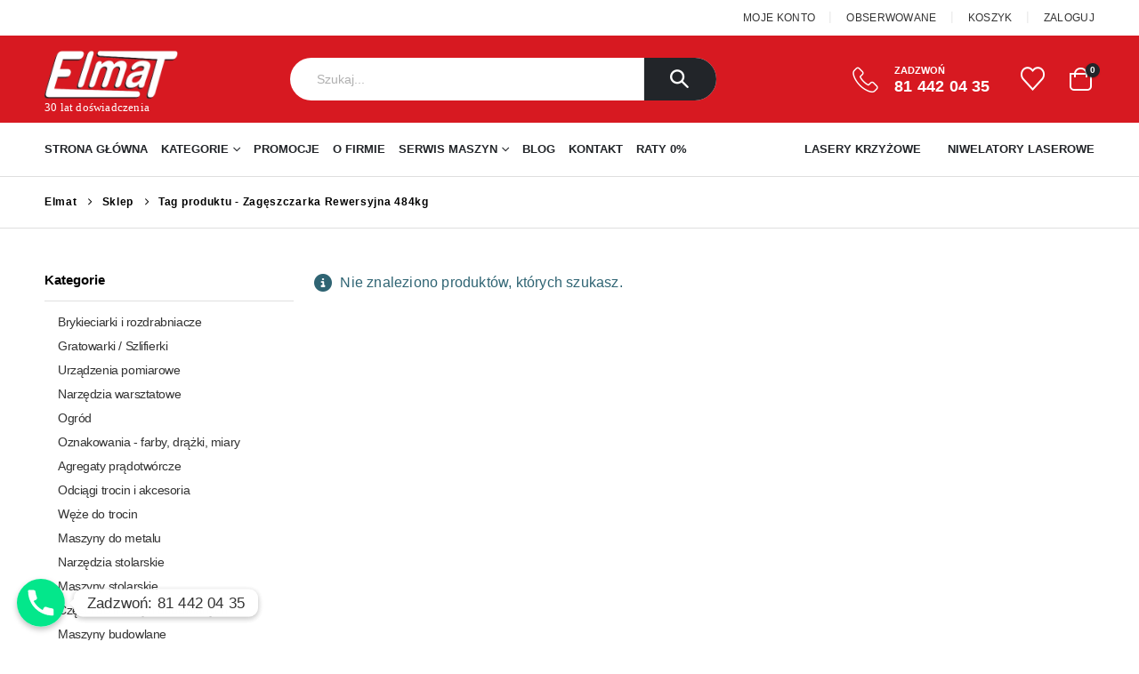

--- FILE ---
content_type: text/html; charset=UTF-8
request_url: https://elmatsklep.pl/tag-produktu/zageszczarka-rewersyjna-484kg/
body_size: 32765
content:
<!DOCTYPE html><html lang="pl-PL"><head><script data-no-optimize="1">var litespeed_docref=sessionStorage.getItem("litespeed_docref");litespeed_docref&&(Object.defineProperty(document,"referrer",{get:function(){return litespeed_docref}}),sessionStorage.removeItem("litespeed_docref"));</script> <meta http-equiv="X-UA-Compatible" content="IE=edge" /><meta http-equiv="Content-Type" content="text/html; charset=UTF-8" /><meta name="viewport" content="width=device-width, initial-scale=1, minimum-scale=1" /><link rel="profile" href="https://gmpg.org/xfn/11" /><link rel="pingback" href="https://elmatsklep.pl/xmlrpc.php" /> <script type="litespeed/javascript">document.documentElement.className=document.documentElement.className+' yes-js js_active js'</script> <meta name='robots' content='index, follow, max-image-preview:large, max-snippet:-1, max-video-preview:-1' /><title>Zagęszczarka Rewersyjna 484kg - Elmat Sklep</title><meta name="description" content="Szeroki wybór solidnych niwelatorów laserowych, laserów krzyżowych, agregatów prądotwórczych, narzędzi ENAR do betonu" /><link rel="canonical" href="https://elmatsklep.pl/tag-produktu/zageszczarka-rewersyjna-484kg/" /><meta property="og:locale" content="pl_PL" /><meta property="og:type" content="article" /><meta property="og:title" content="Zagęszczarka Rewersyjna 484kg - Elmat Sklep" /><meta property="og:description" content="Szeroki wybór solidnych niwelatorów laserowych, laserów krzyżowych, agregatów prądotwórczych, narzędzi ENAR do betonu" /><meta property="og:url" content="https://elmatsklep.pl/tag-produktu/zageszczarka-rewersyjna-484kg/" /><meta property="og:site_name" content="Elmat Sklep" /><meta name="twitter:card" content="summary_large_image" /> <script type="application/ld+json" class="yoast-schema-graph">{"@context":"https://schema.org","@graph":[{"@type":"CollectionPage","@id":"https://elmatsklep.pl/tag-produktu/zageszczarka-rewersyjna-484kg/","url":"https://elmatsklep.pl/tag-produktu/zageszczarka-rewersyjna-484kg/","name":"Zagęszczarka Rewersyjna 484kg - Elmat Sklep","isPartOf":{"@id":"https://elmatsklep.pl/#website"},"description":"Szeroki wybór solidnych niwelatorów laserowych, laserów krzyżowych, agregatów prądotwórczych, narzędzi ENAR do betonu","breadcrumb":{"@id":"https://elmatsklep.pl/tag-produktu/zageszczarka-rewersyjna-484kg/#breadcrumb"},"inLanguage":"pl-PL"},{"@type":"BreadcrumbList","@id":"https://elmatsklep.pl/tag-produktu/zageszczarka-rewersyjna-484kg/#breadcrumb","itemListElement":[{"@type":"ListItem","position":1,"name":"Strona główna","item":"https://elmatsklep.pl/"},{"@type":"ListItem","position":2,"name":"Zagęszczarka Rewersyjna 484kg"}]},{"@type":"WebSite","@id":"https://elmatsklep.pl/#website","url":"https://elmatsklep.pl/","name":"Elmat Sklep","description":"Urządzenia i akcesoria budowlane oraz stolarskie","publisher":{"@id":"https://elmatsklep.pl/#organization"},"potentialAction":[{"@type":"SearchAction","target":{"@type":"EntryPoint","urlTemplate":"https://elmatsklep.pl/?s={search_term_string}"},"query-input":{"@type":"PropertyValueSpecification","valueRequired":true,"valueName":"search_term_string"}}],"inLanguage":"pl-PL"},{"@type":"Organization","@id":"https://elmatsklep.pl/#organization","name":"Elmat Sklep","url":"https://elmatsklep.pl/","logo":{"@type":"ImageObject","inLanguage":"pl-PL","@id":"https://elmatsklep.pl/#/schema/logo/image/","url":"https://elmatsklep.pl/wp-content/uploads/2020/08/logo-1.png","contentUrl":"https://elmatsklep.pl/wp-content/uploads/2020/08/logo-1.png","width":350,"height":170,"caption":"Elmat Sklep"},"image":{"@id":"https://elmatsklep.pl/#/schema/logo/image/"},"sameAs":["https://www.facebook.com/people/Elmat-Maszyny-stolarskie-i-budowlane/100057227727197/","https://www.youtube.com/channel/UC4zaepUd-taDh6ZNsa_REXw"]}]}</script> <link rel="alternate" type="application/rss+xml" title="Elmat Sklep &raquo; Kanał z wpisami" href="https://elmatsklep.pl/feed/" /><link rel="alternate" type="application/rss+xml" title="Elmat Sklep &raquo; Kanał z komentarzami" href="https://elmatsklep.pl/comments/feed/" /><link rel="alternate" type="application/rss+xml" title="Kanał Elmat Sklep &raquo; Zagęszczarka Rewersyjna 484kg Znacznik" href="https://elmatsklep.pl/tag-produktu/zageszczarka-rewersyjna-484kg/feed/" /><link rel="shortcut icon" href="/wp-content/uploads/favicon.ico" type="image/x-icon" /><link rel="apple-touch-icon" href="/wp-content/uploads/favicon.ico" /><link rel="apple-touch-icon" sizes="120x120" href="/wp-content/uploads/favicon.ico" /><link rel="apple-touch-icon" sizes="76x76" href="/wp-content/uploads/favicon.ico" /><link rel="apple-touch-icon" sizes="152x152" href="/wp-content/uploads/favicon.ico" /><style id='wp-img-auto-sizes-contain-inline-css'>img:is([sizes=auto i],[sizes^="auto," i]){contain-intrinsic-size:3000px 1500px}
/*# sourceURL=wp-img-auto-sizes-contain-inline-css */</style><link data-optimized="2" rel="stylesheet" href="https://elmatsklep.pl/wp-content/litespeed/css/bcf460650a8940c53b1b0875604c51af.css?ver=6e4f1" /><style id='global-styles-inline-css'>:root{--wp--preset--aspect-ratio--square: 1;--wp--preset--aspect-ratio--4-3: 4/3;--wp--preset--aspect-ratio--3-4: 3/4;--wp--preset--aspect-ratio--3-2: 3/2;--wp--preset--aspect-ratio--2-3: 2/3;--wp--preset--aspect-ratio--16-9: 16/9;--wp--preset--aspect-ratio--9-16: 9/16;--wp--preset--color--black: #000000;--wp--preset--color--cyan-bluish-gray: #abb8c3;--wp--preset--color--white: #ffffff;--wp--preset--color--pale-pink: #f78da7;--wp--preset--color--vivid-red: #cf2e2e;--wp--preset--color--luminous-vivid-orange: #ff6900;--wp--preset--color--luminous-vivid-amber: #fcb900;--wp--preset--color--light-green-cyan: #7bdcb5;--wp--preset--color--vivid-green-cyan: #00d084;--wp--preset--color--pale-cyan-blue: #8ed1fc;--wp--preset--color--vivid-cyan-blue: #0693e3;--wp--preset--color--vivid-purple: #9b51e0;--wp--preset--color--primary: var(--porto-primary-color);--wp--preset--color--secondary: var(--porto-secondary-color);--wp--preset--color--tertiary: var(--porto-tertiary-color);--wp--preset--color--quaternary: var(--porto-quaternary-color);--wp--preset--color--dark: var(--porto-dark-color);--wp--preset--color--light: var(--porto-light-color);--wp--preset--color--primary-hover: var(--porto-primary-light-5);--wp--preset--gradient--vivid-cyan-blue-to-vivid-purple: linear-gradient(135deg,rgb(6,147,227) 0%,rgb(155,81,224) 100%);--wp--preset--gradient--light-green-cyan-to-vivid-green-cyan: linear-gradient(135deg,rgb(122,220,180) 0%,rgb(0,208,130) 100%);--wp--preset--gradient--luminous-vivid-amber-to-luminous-vivid-orange: linear-gradient(135deg,rgb(252,185,0) 0%,rgb(255,105,0) 100%);--wp--preset--gradient--luminous-vivid-orange-to-vivid-red: linear-gradient(135deg,rgb(255,105,0) 0%,rgb(207,46,46) 100%);--wp--preset--gradient--very-light-gray-to-cyan-bluish-gray: linear-gradient(135deg,rgb(238,238,238) 0%,rgb(169,184,195) 100%);--wp--preset--gradient--cool-to-warm-spectrum: linear-gradient(135deg,rgb(74,234,220) 0%,rgb(151,120,209) 20%,rgb(207,42,186) 40%,rgb(238,44,130) 60%,rgb(251,105,98) 80%,rgb(254,248,76) 100%);--wp--preset--gradient--blush-light-purple: linear-gradient(135deg,rgb(255,206,236) 0%,rgb(152,150,240) 100%);--wp--preset--gradient--blush-bordeaux: linear-gradient(135deg,rgb(254,205,165) 0%,rgb(254,45,45) 50%,rgb(107,0,62) 100%);--wp--preset--gradient--luminous-dusk: linear-gradient(135deg,rgb(255,203,112) 0%,rgb(199,81,192) 50%,rgb(65,88,208) 100%);--wp--preset--gradient--pale-ocean: linear-gradient(135deg,rgb(255,245,203) 0%,rgb(182,227,212) 50%,rgb(51,167,181) 100%);--wp--preset--gradient--electric-grass: linear-gradient(135deg,rgb(202,248,128) 0%,rgb(113,206,126) 100%);--wp--preset--gradient--midnight: linear-gradient(135deg,rgb(2,3,129) 0%,rgb(40,116,252) 100%);--wp--preset--font-size--small: 13px;--wp--preset--font-size--medium: 20px;--wp--preset--font-size--large: 36px;--wp--preset--font-size--x-large: 42px;--wp--preset--spacing--20: 0.44rem;--wp--preset--spacing--30: 0.67rem;--wp--preset--spacing--40: 1rem;--wp--preset--spacing--50: 1.5rem;--wp--preset--spacing--60: 2.25rem;--wp--preset--spacing--70: 3.38rem;--wp--preset--spacing--80: 5.06rem;--wp--preset--shadow--natural: 6px 6px 9px rgba(0, 0, 0, 0.2);--wp--preset--shadow--deep: 12px 12px 50px rgba(0, 0, 0, 0.4);--wp--preset--shadow--sharp: 6px 6px 0px rgba(0, 0, 0, 0.2);--wp--preset--shadow--outlined: 6px 6px 0px -3px rgb(255, 255, 255), 6px 6px rgb(0, 0, 0);--wp--preset--shadow--crisp: 6px 6px 0px rgb(0, 0, 0);}:where(.is-layout-flex){gap: 0.5em;}:where(.is-layout-grid){gap: 0.5em;}body .is-layout-flex{display: flex;}.is-layout-flex{flex-wrap: wrap;align-items: center;}.is-layout-flex > :is(*, div){margin: 0;}body .is-layout-grid{display: grid;}.is-layout-grid > :is(*, div){margin: 0;}:where(.wp-block-columns.is-layout-flex){gap: 2em;}:where(.wp-block-columns.is-layout-grid){gap: 2em;}:where(.wp-block-post-template.is-layout-flex){gap: 1.25em;}:where(.wp-block-post-template.is-layout-grid){gap: 1.25em;}.has-black-color{color: var(--wp--preset--color--black) !important;}.has-cyan-bluish-gray-color{color: var(--wp--preset--color--cyan-bluish-gray) !important;}.has-white-color{color: var(--wp--preset--color--white) !important;}.has-pale-pink-color{color: var(--wp--preset--color--pale-pink) !important;}.has-vivid-red-color{color: var(--wp--preset--color--vivid-red) !important;}.has-luminous-vivid-orange-color{color: var(--wp--preset--color--luminous-vivid-orange) !important;}.has-luminous-vivid-amber-color{color: var(--wp--preset--color--luminous-vivid-amber) !important;}.has-light-green-cyan-color{color: var(--wp--preset--color--light-green-cyan) !important;}.has-vivid-green-cyan-color{color: var(--wp--preset--color--vivid-green-cyan) !important;}.has-pale-cyan-blue-color{color: var(--wp--preset--color--pale-cyan-blue) !important;}.has-vivid-cyan-blue-color{color: var(--wp--preset--color--vivid-cyan-blue) !important;}.has-vivid-purple-color{color: var(--wp--preset--color--vivid-purple) !important;}.has-black-background-color{background-color: var(--wp--preset--color--black) !important;}.has-cyan-bluish-gray-background-color{background-color: var(--wp--preset--color--cyan-bluish-gray) !important;}.has-white-background-color{background-color: var(--wp--preset--color--white) !important;}.has-pale-pink-background-color{background-color: var(--wp--preset--color--pale-pink) !important;}.has-vivid-red-background-color{background-color: var(--wp--preset--color--vivid-red) !important;}.has-luminous-vivid-orange-background-color{background-color: var(--wp--preset--color--luminous-vivid-orange) !important;}.has-luminous-vivid-amber-background-color{background-color: var(--wp--preset--color--luminous-vivid-amber) !important;}.has-light-green-cyan-background-color{background-color: var(--wp--preset--color--light-green-cyan) !important;}.has-vivid-green-cyan-background-color{background-color: var(--wp--preset--color--vivid-green-cyan) !important;}.has-pale-cyan-blue-background-color{background-color: var(--wp--preset--color--pale-cyan-blue) !important;}.has-vivid-cyan-blue-background-color{background-color: var(--wp--preset--color--vivid-cyan-blue) !important;}.has-vivid-purple-background-color{background-color: var(--wp--preset--color--vivid-purple) !important;}.has-black-border-color{border-color: var(--wp--preset--color--black) !important;}.has-cyan-bluish-gray-border-color{border-color: var(--wp--preset--color--cyan-bluish-gray) !important;}.has-white-border-color{border-color: var(--wp--preset--color--white) !important;}.has-pale-pink-border-color{border-color: var(--wp--preset--color--pale-pink) !important;}.has-vivid-red-border-color{border-color: var(--wp--preset--color--vivid-red) !important;}.has-luminous-vivid-orange-border-color{border-color: var(--wp--preset--color--luminous-vivid-orange) !important;}.has-luminous-vivid-amber-border-color{border-color: var(--wp--preset--color--luminous-vivid-amber) !important;}.has-light-green-cyan-border-color{border-color: var(--wp--preset--color--light-green-cyan) !important;}.has-vivid-green-cyan-border-color{border-color: var(--wp--preset--color--vivid-green-cyan) !important;}.has-pale-cyan-blue-border-color{border-color: var(--wp--preset--color--pale-cyan-blue) !important;}.has-vivid-cyan-blue-border-color{border-color: var(--wp--preset--color--vivid-cyan-blue) !important;}.has-vivid-purple-border-color{border-color: var(--wp--preset--color--vivid-purple) !important;}.has-vivid-cyan-blue-to-vivid-purple-gradient-background{background: var(--wp--preset--gradient--vivid-cyan-blue-to-vivid-purple) !important;}.has-light-green-cyan-to-vivid-green-cyan-gradient-background{background: var(--wp--preset--gradient--light-green-cyan-to-vivid-green-cyan) !important;}.has-luminous-vivid-amber-to-luminous-vivid-orange-gradient-background{background: var(--wp--preset--gradient--luminous-vivid-amber-to-luminous-vivid-orange) !important;}.has-luminous-vivid-orange-to-vivid-red-gradient-background{background: var(--wp--preset--gradient--luminous-vivid-orange-to-vivid-red) !important;}.has-very-light-gray-to-cyan-bluish-gray-gradient-background{background: var(--wp--preset--gradient--very-light-gray-to-cyan-bluish-gray) !important;}.has-cool-to-warm-spectrum-gradient-background{background: var(--wp--preset--gradient--cool-to-warm-spectrum) !important;}.has-blush-light-purple-gradient-background{background: var(--wp--preset--gradient--blush-light-purple) !important;}.has-blush-bordeaux-gradient-background{background: var(--wp--preset--gradient--blush-bordeaux) !important;}.has-luminous-dusk-gradient-background{background: var(--wp--preset--gradient--luminous-dusk) !important;}.has-pale-ocean-gradient-background{background: var(--wp--preset--gradient--pale-ocean) !important;}.has-electric-grass-gradient-background{background: var(--wp--preset--gradient--electric-grass) !important;}.has-midnight-gradient-background{background: var(--wp--preset--gradient--midnight) !important;}.has-small-font-size{font-size: var(--wp--preset--font-size--small) !important;}.has-medium-font-size{font-size: var(--wp--preset--font-size--medium) !important;}.has-large-font-size{font-size: var(--wp--preset--font-size--large) !important;}.has-x-large-font-size{font-size: var(--wp--preset--font-size--x-large) !important;}
/*# sourceURL=global-styles-inline-css */</style><style id='classic-theme-styles-inline-css'>/*! This file is auto-generated */
.wp-block-button__link{color:#fff;background-color:#32373c;border-radius:9999px;box-shadow:none;text-decoration:none;padding:calc(.667em + 2px) calc(1.333em + 2px);font-size:1.125em}.wp-block-file__button{background:#32373c;color:#fff;text-decoration:none}
/*# sourceURL=/wp-includes/css/classic-themes.min.css */</style><style id='woocommerce-inline-inline-css'>.woocommerce form .form-row .required { visibility: visible; }
/*# sourceURL=woocommerce-inline-inline-css */</style><style id='woocommerce-checkout-steps-front-inline-css'>.steps {
	background-color:#f9f9f9;
}.steps .step.step-active {
	background-color:#d71921;
}
/*# sourceURL=woocommerce-checkout-steps-front-inline-css */</style><style id='yith-wcwl-main-inline-css'>:root { --add-to-wishlist-icon-color: #222529; --added-to-wishlist-icon-color: #d71921; --color-add-to-wishlist-background: #333333; --color-add-to-wishlist-text: #FFFFFF; --color-add-to-wishlist-border: #333333; --color-add-to-wishlist-background-hover: #333333; --color-add-to-wishlist-text-hover: #FFFFFF; --color-add-to-wishlist-border-hover: #333333; --rounded-corners-radius: 16px; --color-add-to-cart-background: #333333; --color-add-to-cart-text: #FFFFFF; --color-add-to-cart-border: #333333; --color-add-to-cart-background-hover: #4F4F4F; --color-add-to-cart-text-hover: #FFFFFF; --color-add-to-cart-border-hover: #4F4F4F; --add-to-cart-rounded-corners-radius: 16px; --color-button-style-1-background: #333333; --color-button-style-1-text: #FFFFFF; --color-button-style-1-border: #333333; --color-button-style-1-background-hover: #4F4F4F; --color-button-style-1-text-hover: #FFFFFF; --color-button-style-1-border-hover: #4F4F4F; --color-button-style-2-background: #333333; --color-button-style-2-text: #FFFFFF; --color-button-style-2-border: #333333; --color-button-style-2-background-hover: #4F4F4F; --color-button-style-2-text-hover: #FFFFFF; --color-button-style-2-border-hover: #4F4F4F; --color-wishlist-table-background: #FFFFFF; --color-wishlist-table-text: #6d6c6c; --color-wishlist-table-border: #FFFFFF; --color-headers-background: #F4F4F4; --color-share-button-color: #FFFFFF; --color-share-button-color-hover: #FFFFFF; --color-fb-button-background: #39599E; --color-fb-button-background-hover: #595A5A; --color-tw-button-background: #45AFE2; --color-tw-button-background-hover: #595A5A; --color-pr-button-background: #AB2E31; --color-pr-button-background-hover: #595A5A; --color-em-button-background: #FBB102; --color-em-button-background-hover: #595A5A; --color-wa-button-background: #00A901; --color-wa-button-background-hover: #595A5A; --feedback-duration: 3s } 
 :root { --add-to-wishlist-icon-color: #222529; --added-to-wishlist-icon-color: #d71921; --color-add-to-wishlist-background: #333333; --color-add-to-wishlist-text: #FFFFFF; --color-add-to-wishlist-border: #333333; --color-add-to-wishlist-background-hover: #333333; --color-add-to-wishlist-text-hover: #FFFFFF; --color-add-to-wishlist-border-hover: #333333; --rounded-corners-radius: 16px; --color-add-to-cart-background: #333333; --color-add-to-cart-text: #FFFFFF; --color-add-to-cart-border: #333333; --color-add-to-cart-background-hover: #4F4F4F; --color-add-to-cart-text-hover: #FFFFFF; --color-add-to-cart-border-hover: #4F4F4F; --add-to-cart-rounded-corners-radius: 16px; --color-button-style-1-background: #333333; --color-button-style-1-text: #FFFFFF; --color-button-style-1-border: #333333; --color-button-style-1-background-hover: #4F4F4F; --color-button-style-1-text-hover: #FFFFFF; --color-button-style-1-border-hover: #4F4F4F; --color-button-style-2-background: #333333; --color-button-style-2-text: #FFFFFF; --color-button-style-2-border: #333333; --color-button-style-2-background-hover: #4F4F4F; --color-button-style-2-text-hover: #FFFFFF; --color-button-style-2-border-hover: #4F4F4F; --color-wishlist-table-background: #FFFFFF; --color-wishlist-table-text: #6d6c6c; --color-wishlist-table-border: #FFFFFF; --color-headers-background: #F4F4F4; --color-share-button-color: #FFFFFF; --color-share-button-color-hover: #FFFFFF; --color-fb-button-background: #39599E; --color-fb-button-background-hover: #595A5A; --color-tw-button-background: #45AFE2; --color-tw-button-background-hover: #595A5A; --color-pr-button-background: #AB2E31; --color-pr-button-background-hover: #595A5A; --color-em-button-background: #FBB102; --color-em-button-background-hover: #595A5A; --color-wa-button-background: #00A901; --color-wa-button-background-hover: #595A5A; --feedback-duration: 3s } 
/*# sourceURL=yith-wcwl-main-inline-css */</style><style id='porto-style-inline-css'>.side-header-narrow-bar-logo{max-width:170px}@media (min-width:992px){}.page-top .page-title-wrap{line-height:0}.page-top .page-title:not(.b-none):after{content:'';position:absolute;width:100%;left:0;border-bottom:1px solid var(--porto-primary-color);bottom:-16px}#header.sticky-header .main-menu > li.menu-item > a,#header.sticky-header .main-menu > li.menu-custom-content a{color:#222529}#header.sticky-header .main-menu > li.menu-item:hover > a,#header.sticky-header .main-menu > li.menu-item.active:hover > a,#header.sticky-header .main-menu > li.menu-custom-content:hover a{color:#d71921}h1,h2,h3,h4,h5{letter-spacing:-0.01em}@media (min-width:1440px){.container{max-width:1420px}#header .searchform.searchform-cats input{width:350px}}.section-title{text-transform:none;font-weight:600}#header .header-top .mega-menu > li.menu-item > a,#header .header-top,.welcome-msg{font-weight:400}.sticky-header .main-menu-wrap .menu-left{width:125px}#main-menu .mega-menu > li.menu-item{margin-right:30px}#header .searchform{line-height:48px;border:none;font-size:14px}#header .searchform input{padding-left:30px}#header .searchform button{border-radius:0 25px 25px 0;font-size:20px;color:#fff;background:#222529}#header .searchform button i:before{font-weight:400}@media (min-width:768px){#header .searchform select,#header .searchform .selectric .label{padding:0 25px}#header .searchform .selectric-cat,#header .searchform select{width:150px;font-size:13px}#header .searchform button{padding:0 24px 0 20px}#header .searchform .live-search-list{right:64px}}#header .searchform input,#header .searchform select,#header .searchform .selectric .label,#header .searchform button{height:48px;line-height:inherit}#header .top-links > li.menu-item:after{color:#e7e7e7;margin:0 15px 0 10px;opacity:1;font-size:1.2em}#header .gap{margin:0 15px;color:#e7e7e7;font-size:1.2em}#header .mobile-toggle{background:none}#mini-cart .minicart-icon{width:25px;height:20px;border:2px solid #fff;border-radius:0 0 5px 5px;position:relative;margin:6px 3px 0}#mini-cart .minicart-icon:before{content:'';position:absolute;border:2px solid;border-color:inherit;border-bottom:none;border-radius:10px 10px 0 0;left:50%;top:-8px;margin-left:-7.5px;width:15px;height:11px}#mini-cart .cart-items{background:#222529}.sticky-header #mini-cart .minicart-icon{border-color:#222529}.page-top{font-weight:700;letter-spacing:.05em}.section{padding:70px 0 20px;margin:0}#header .header-contact{border:none;font-size:27px;padding:0;margin-right:0}#header.sticky-header .header-contact a,#header.sticky-header .header-main .header-contact a:hover,#header.sticky-header .mobile-toggle{color:#222529}@media (max-width:991px){#header .header-contact{display:inline-block}}.home .header-wrapper{box-shadow:0 28px 57px rgba(0,0,0,.06);z-index:99}.home-subcats .porto-sicon-box{border:1px solid #e7e7e7;padding:2rem;-webkit-align-items:center;-ms-flex-align:center;align-items:center}.home-subcats .porto-sicon-left .porto-sicon-img{margin-right:2rem}.home-subcats .porto-sicon-box > div{flex:1}.home-subcats .btn,.home-ads .btn{font-size:12px;font-weight:700;letter-spacing:-0.025em;text-transform:uppercase;padding:.5rem 1.25rem}.home-subcats .porto-sicon-header + .porto-sicon-description{margin-top:10px}ul.products li.product{transition:box-shadow .2s;padding-top:10px}ul.products li.product:hover,ul.products li.product-category:hover .thumb-info{box-shadow:0 5px 25px 0 rgba(0,0,0,0.1)}ul.products li.product:hover .product-image,ul.products-slider li.product:hover{box-shadow:none}ul.products li.product-category .thumb-info{background:#fff}ul.products li.product-category .thumb-info-title{transition:none}ul.products li.product-category .thumb-info-title h3{font-size:15px;font-weight:600;text-transform:none}ul.products li.product-category:hover .thumb-info-title{color:#d71921}li.product-outimage_aq_onimage .add-links .quickview{background:#222529}.tab-content ul.products .category-list,.tab-content ul.products li.product-col .rating-wrap{display:none}.price{color:#444}ul.products li.product-col h3,.product-title{color:#222329}ul.products li.product-col .quickview{font-family:inherit;font-size:11px;font-weight:700;letter-spacing:.025em}#main > .container > .shop-loop-before{margin-top:20px;margin-bottom:20px}.top_sale_product{border:3px solid #f4631b}.top_sale_product .product .category-list,.top_sale_product .add-links-wrap,.top_sale_product .sale-product-daily-deal:before{display:none}.top_sale_product .product{box-shadow:none !important;padding-top:0 !important}.top_sale_product .product-inner{text-align:center;position:relative}.top_sale_product ul.products .product .product-content{padding:.25rem 1rem 3rem;display:flex;flex-direction:column}.top_sale_product ul.products,.top_sale_product ul.products li.product-col .product-image,.top_sale_product ul.products li.product-col .rating-wrap{margin-bottom:.25rem}.top_sale_product .product-image:before{content:'Flash Deals';position:absolute;left:0;width:100%;z-index:2;top:1rem;color:#222529;font-size:16px;font-weight:700}.top_sale_product .product-image .labels{right:-3px;left:auto;top:-3px;letter-spacing:-0.01em}.top_sale_product .product-image .labels:before{content:'SALE';display:block;padding:5px 11px;font-size:16px;font-weight:700;background:#f4631b;color:#fff}.top_sale_product .product-image .labels .onsale{font-size:14px;line-height:16px;font-weight:700;background:#222529}.top_sale_product .sale-product-daily-deal{bottom:-8.5rem;color:#444;background:#f4f4f4;border-radius:2rem;left:15%;right:15%}.top_sale_product .products li.product-col h3{font-size:16px;margin-bottom:0}.top_sale_product .star-rating{display:inline-block}.top_sale_product .sale-product-daily-deal .daily-deal-title{color:#444}body.woocommerce-page.archive .sidebar-content .widget .widget-title{font-size:12px;color:#000;font-weight:700;letter-spacing:.05em;border-bottom:1px solid #dfdfdf;padding:8px 0;margin:0 0 10px -15px}.woocommerce-page .sidebar-content .widget-title{font-size:12px;color:#000;font-weight:700;letter-spacing:.05em}body.woocommerce-page.archive .sidebar-content{border:none}body.woocommerce-page.archive .sidebar-content aside.widget{padding:0 0 0 15px;margin-bottom:30px;border-bottom:none}.sidebar .product-categories li > a,.widget_layered_nav ul li > a{font-size:12px;font-weight:400;color:#000}.sidebar .product-categories li > a:hover{color:#000}.sidebar .product-categories li>a,.widget>div>ul,.widget>ul{font-weight:400;font-size:12px}.widget>div>ul li,.widget>ul li{line-height:1.8}.sidebar-content .filter-item-list{display:block}.sidebar-content .filter-item-list .filter-color{margin-bottom:10px;text-indent:37px;line-height:18px}.widget_product_categories .widget-title .toggle,.widget_price_filter .widget-title .toggle,.widget_layered_nav .widget-title .toggle,.widget_layered_nav_filters .widget-title .toggle,.widget_rating_filter .widget-title .toggle{right:-4px}.widget_product_categories ul li .toggle{font-size:12px}.woocommerce-pagination ul li .page-numbers{font-weight:700;font-size:14px;color:#706f6c}.woocommerce-pagination ul li .prev,.woocommerce-pagination ul li .next{border:none}#footer .widgettitle,#footer .widget-title{font-size:16px;font-weight:700;text-transform:none}#footer .footer-bottom{font-size:13px}.footer-top .widget_wysija_cont{display:table;width:100%}.footer-top .wysija-paragraph{display:table-cell;vertical-align:middle}.footer-top .widget_wysija_cont .wysija-input{border-radius:24px 0 0 24px;padding-left:25px;border:none;height:48px;font-size:1em}.footer-top .widget_wysija_cont .wysija-submit{padding-left:25px;padding-right:30px;border-radius:0 24px 24px 0;height:48px;font-size:12px;font-weight:600;background:#333}#footer .footer-main > .container{padding-top:3rem;padding-bottom:1rem}#footer .footer-main > .container:after{display:block;content:'';position:absolute;left:10px;bottom:0;width:calc(100% - 20px);border-bottom:1px solid #e1e1e1}#footer .widget_product_categories > ul,#footer .widget_product_categories li > a{padding:0}#footer .widget_product_categories .toggle{display:none}#footer .footer-bottom .footer-center img{max-width:200px}#footer .widget.contact-info i{display:none}.widget.contact-info .contact-info-block .contact-details strong,.widget.contact-info .contact-info-block .contact-details span{padding-left:0}#footer .widget.contact-info .contact-details strong,#footer .follow-us .widget-title{font-weight:600;font-size:11px;line-height:1;text-transform:uppercase;color:#777;margin-bottom:0}.widget.contact-info .contact-info-block .contact-details span,#footer .contact-info-block .contact-details a{font-size:16px;color:#222529;font-weight:700}#footer .follow-us a{box-shadow:none;margin:4px 0 0}@media (min-width:768px){.footer-main .col-lg-6,#footer .contact-details{display:-ms-flexbox;display:flex;-ms-flex-wrap:wrap;flex-wrap:wrap}#footer .contact-details li{max-width:50%;-ms-flex:0 0 50%;flex:0 0 50%}.footer-main .col-lg-6 > .widget:first-child{max-width:100%;-ms-flex:0 0 100%;flex:0 0 100%}.footer-main .col-lg-6 .widget.contact-info{max-width:60%;-ms-flex:0 0 60%;flex:0 0 60%}}.newsletter-popup-form .formError .formErrorContent{color:#fff !important;width:165px}.newsletter-popup-form .wysija-submit:hover{background:#e6e6e6}.newsletter-popup-form{position:relative;max-width:700px;width:100%;margin-left:auto;margin-right:auto;box-shadow:0 10px 25px rgba(0,0,0,0.5);background:url(//sw-themes.com/porto_dummy/wp-content/uploads/2016/06/newsletter_popup_bg.jpg) no-repeat;background-size:cover;padding:30px 30px 10px;background-position:bottom center}.newsletter-popup-form .porto-modal-content{max-width:332px;padding:0;text-align:center;width:100%;background:none}.newsletter-popup-form h2{color:#313131;font-size:16px;font-weight:700;letter-spacing:0;margin:20px 0 12px}.newsletter-popup-form .widget_wysija{color:#444;font-size:13px;line-height:1.4}.newsletter-popup-form .widget_wysija:after{content:'';display:block;clear:both}.newsletter-popup-form .wysija-paragraph{float:left;margin-top:0;text-align:left;width:83%;margin-bottom:15px}.newsletter-popup-form .wysija-submit{background:#fff;border-color:#ccc;border-radius:0 5px 5px 0;color:#686868;float:left;margin-left:-2px;margin-top:0;padding:0 12px;height:34px}.newsletter-popup-form .wysija-input{border:1px solid #ccc;border-radius:5px 0 0 5px;box-shadow:0 1px 1px rgba(0,0,0,0.075) inset;color:#bfbfa6;font-size:13px;padding:7px 12px;width:100%}.newsletter-popup-form .checkbox{color:#777;font-size:11px}.rtl .newsletter-popup-form .wysija-paragraph{float:right;text-align:right}.rtl .newsletter-popup-form .wysija-submit{border-radius:5px 0 0 5px;float:right;margin-right:-2px;margin-left:0}.rtl .newsletter-popup-form .wysija-input{border-radius:0 5px 5px 0}
/*# sourceURL=porto-style-inline-css */</style> <script type="litespeed/javascript" data-src="https://elmatsklep.pl/wp-includes/js/jquery/jquery.min.js" id="jquery-core-js"></script> <script id="wc-add-to-cart-js-extra" type="litespeed/javascript">var wc_add_to_cart_params={"ajax_url":"/wp-admin/admin-ajax.php","wc_ajax_url":"/?wc-ajax=%%endpoint%%","i18n_view_cart":"Zobacz koszyk","cart_url":"https://elmatsklep.pl/koszyk/","is_cart":"","cart_redirect_after_add":"no"}</script> <script id="woocommerce-js-extra" type="litespeed/javascript">var woocommerce_params={"ajax_url":"/wp-admin/admin-ajax.php","wc_ajax_url":"/?wc-ajax=%%endpoint%%","i18n_password_show":"Poka\u017c has\u0142o","i18n_password_hide":"Ukryj has\u0142o"}</script> <script id="wc-cart-fragments-js-extra" type="litespeed/javascript">var wc_cart_fragments_params={"ajax_url":"/wp-admin/admin-ajax.php","wc_ajax_url":"/?wc-ajax=%%endpoint%%","cart_hash_key":"wc_cart_hash_19701aa26707de188df193f9f7207302","fragment_name":"wc_fragments_19701aa26707de188df193f9f7207302","request_timeout":"15000"}</script> <script></script><link rel="https://api.w.org/" href="https://elmatsklep.pl/wp-json/" /><link rel="alternate" title="JSON" type="application/json" href="https://elmatsklep.pl/wp-json/wp/v2/product_tag/1171" /><link rel="EditURI" type="application/rsd+xml" title="RSD" href="https://elmatsklep.pl/xmlrpc.php?rsd" /><meta name="generator" content="WordPress 6.9" /><meta name="generator" content="WooCommerce 10.4.3" /> <script type="litespeed/javascript">(function(w,d,s,i,dl){w._ceneo=w._ceneo||function(){w._ceneo.e=w._ceneo.e||[];w._ceneo.e.push(arguments)};const f=d.getElementsByTagName(s)[0],j=d.createElement(s);j.defer=!0;j.src="https://ssl.ceneo.pl/ct/v5/script.js?accountGuid="+i+"&t="+Date.now()+(dl?"&dl="+dl:'');f.parentNode.insertBefore(j,f)})(window,document,"script","3eedfb01-a863-4328-b190-dd54b772a650")</script> <style></style> <script type="litespeed/javascript" data-src="https://www.googletagmanager.com/gtag/js?id=AW-1013523943"></script> <script type="litespeed/javascript">window.dataLayer=window.dataLayer||[];function gtag(){dataLayer.push(arguments)};gtag('js',new Date());gtag('config','AW-1013523943')</script> <style>.cmplz-hidden {
					display: none !important;
				}</style> <script id="webfont-queue" type="litespeed/javascript">WebFontConfig={google:{families:['Open+Sans:300,400,500,600,700,800:latin,latin-ext','Playfair+Display:400,700','Poppins:400,600,700','Oswald:400,600,700']}};(function(d){var wf=d.createElement('script'),s=d.scripts[d.scripts.length-1];wf.src='https://elmatsklep.pl/wp-content/themes/porto/js/libs/webfont.js';wf.async=!0;s.parentNode.insertBefore(wf,s)})(document)</script> <noscript><style>.woocommerce-product-gallery{ opacity: 1 !important; }</style></noscript><meta name="generator" content="Powered by WPBakery Page Builder - drag and drop page builder for WordPress."/><meta name="generator" content="Powered by Slider Revolution 6.7.39 - responsive, Mobile-Friendly Slider Plugin for WordPress with comfortable drag and drop interface." /> <script type="litespeed/javascript">function setREVStartSize(e){window.RSIW=window.RSIW===undefined?window.innerWidth:window.RSIW;window.RSIH=window.RSIH===undefined?window.innerHeight:window.RSIH;try{var pw=document.getElementById(e.c).parentNode.offsetWidth,newh;pw=pw===0||isNaN(pw)||(e.l=="fullwidth"||e.layout=="fullwidth")?window.RSIW:pw;e.tabw=e.tabw===undefined?0:parseInt(e.tabw);e.thumbw=e.thumbw===undefined?0:parseInt(e.thumbw);e.tabh=e.tabh===undefined?0:parseInt(e.tabh);e.thumbh=e.thumbh===undefined?0:parseInt(e.thumbh);e.tabhide=e.tabhide===undefined?0:parseInt(e.tabhide);e.thumbhide=e.thumbhide===undefined?0:parseInt(e.thumbhide);e.mh=e.mh===undefined||e.mh==""||e.mh==="auto"?0:parseInt(e.mh,0);if(e.layout==="fullscreen"||e.l==="fullscreen")
newh=Math.max(e.mh,window.RSIH);else{e.gw=Array.isArray(e.gw)?e.gw:[e.gw];for(var i in e.rl)if(e.gw[i]===undefined||e.gw[i]===0)e.gw[i]=e.gw[i-1];e.gh=e.el===undefined||e.el===""||(Array.isArray(e.el)&&e.el.length==0)?e.gh:e.el;e.gh=Array.isArray(e.gh)?e.gh:[e.gh];for(var i in e.rl)if(e.gh[i]===undefined||e.gh[i]===0)e.gh[i]=e.gh[i-1];var nl=new Array(e.rl.length),ix=0,sl;e.tabw=e.tabhide>=pw?0:e.tabw;e.thumbw=e.thumbhide>=pw?0:e.thumbw;e.tabh=e.tabhide>=pw?0:e.tabh;e.thumbh=e.thumbhide>=pw?0:e.thumbh;for(var i in e.rl)nl[i]=e.rl[i]<window.RSIW?0:e.rl[i];sl=nl[0];for(var i in nl)if(sl>nl[i]&&nl[i]>0){sl=nl[i];ix=i}
var m=pw>(e.gw[ix]+e.tabw+e.thumbw)?1:(pw-(e.tabw+e.thumbw))/(e.gw[ix]);newh=(e.gh[ix]*m)+(e.tabh+e.thumbh)}
var el=document.getElementById(e.c);if(el!==null&&el)el.style.height=newh+"px";el=document.getElementById(e.c+"_wrapper");if(el!==null&&el){el.style.height=newh+"px";el.style.display="block"}}catch(e){console.log("Failure at Presize of Slider:"+e)}}</script> <style id="wp-custom-css">.tabs.tabs-simple .nav-tabs > li .nav-link:hover, .tabs.tabs-simple .nav-tabs > li .nav-link:focus, .tabs.tabs-simple .nav-tabs > li.active .nav-link {
    border-bottom-color: #d71921;
}
.tabs.tabs-simple .nav-tabs > li.active .nav-link, .tabs.tabs-simple .nav-tabs > li.active .nav-link:focus, .tabs.tabs-simple .nav-tabs > li.active .nav-link:hover {
    color: #d71921;
}
.home-slider .list li.active {
    color: #d71921;
}
@media (min-width: 768px) {
.footer-main .col-lg-6 > .widget:first-child {
    margin-bottom: 0;
}
}
.footer-main .widget_media_image img {
	max-width: 180px!important;
}
.widget.contact-info .contact-info-block .contact-details span, #footer .contact-info-block .contact-details a {
    font-size: 14px;
}
.footer-payment img {
	max-height: 40px;
	width: auto;
}
.widget_wysija_cont .wysija-submit {
    margin-top: 0;
}
rs-arrow.tparrows:before {
    color: #ffffff;
}
#footer a:hover {
    color: #d71921!important;
}
ul.products li.product-col .woocommerce-loop-product__title {
	white-space: normal;
}
@media (max-width: 600px) {
.woo-page-header.page-header-8 .breadcrumb li {
	  line-height: 25px;
}
}
.tnp-subscription input.tnp-submit {
    background-color: #d71921;
	font-weight: bold;
}
.tnp-field label {
    color: #333;
}
.zapisy {
	margin-bottom: 15px;
	margin-left: 15px;
	margin-right: 15px;
}
.pum-overlay.pum-active,  
.pum-overlay.pum-active .popmake.active {           
    opacity: 1 !important;           
    display: block !important; 
} 
#header .header-top .top-links > li.menu-item.rabat > a {
	color: #d71921; font-weight: 600;
}
#header .header-top .top-links > li.menu-item.rabat > a:hover {
	color: #000;
}
@media (max-width: 767px) {
#header:not(.header-builder) .header-top, #header:not(.header-builder) .switcher-wrap, #header:not(.header-builder) .gap {
    display: none!important;
}
}
.single-product .product_title {
    margin-bottom: 0.4em;
}
.page-top ul.breadcrumb>li {
    text-transform: none;
}
.page-top .breadcrumbs-wrap a:hover {
	color: #d71921;
}
@media (max-width: 767px) {
	.page-top ul.breadcrumb>li {
		line-height: 16px;
		text-transform: none;
		letter-spacing: 0;
	}
	.page-top .breadcrumbs-wrap {
    font-size: 0.65rem;
}
	.single-product .product_title {
    font-size: 1.6rem;
		margin-bottom: 0.8em;
}
}
.tax-product_cat #content-inner-top {
	padding-bottom: 15px;
}
@media (min-width: 992px) {
#header .logo a:after {
	content: '30 lat doświadczenia';
	color: #fff;
  font-family: 'Poppins';
  font-size: 13px;
	letter-spacing: 0.2px;
	}
}
h1.logo.logo-transition {
	font-size: 14px;
}
@media (min-width: 992px) {
#header .header-main .header-left {
    padding-top: 7px;
	padding-bottom: 17px
}
}
@media (max-width: 991px) {
#header .header-main .header-left {
    padding: 15px 0;
}
}
#header .mobile-toggle {
    font-size: 20px;
}
.top-promo {
	background-image: url("/wp-content/uploads/2021/10/bg_top.jpg");
	background-color: #d71921;
    background-size: cover;
    background-position: center;
}
.top-promo > div {
	font-family: 'Poppins';
	color: #fff;
    text-align: center;
    text-transform: uppercase;
    font-size: 25px;
    font-weight: 600;
	padding: 10px 0;
	letter-spacing: .5px;
}
.top-promo > div > a {
	font-size: 24px;
	margin-left: 20px;
	color: #fff;
	background: #d71921;
    padding: 0 15px;
	transition: .3s;
}
.top-promo > div > a:hover {
	color: #000;
	background: #fff;
	text-decoration: none;
}
@media (max-width: 767px) {
	.top-promo > div {
	font-size: 20px;
	line-height: 26px;
}
	.top-promo > div > a {
		font-size: 20px;
	}
}
.single-product .product-images .zoom {
    background: #d71921;
    color: #ffffff;
}
.product-images .zoom {
    bottom: 6px;
    height: 40px;
    right: 6px;
    width: 40px;
}
.product-images .zoom i {
    font-size: 22px;
    line-height: 36px;
}
.product-images .zoom .porto-icon-plus:before {
    content: "\e812";
}
#header .header-contact {
    display: inline-flex;
}
.woocommerce .porto-radio .porto-control-label::after {
    background-color: #d71921;
}
.shipping label.text-capitalize {
	text-transform: none!important;
}
.vc_btn3-icon {
	padding-left: 10px;
}
html .btn-v-dark:hover, .cart-popup .button.checkout:hover, .wishlist_table .add_to_cart.button:hover {
    background-color: #d71921;
}
.product-summary-wrap .yith-wcwl-add-to-wishlist a:hover, .product-summary-wrap .yith-wcwl-add-to-wishlist a:hover:before {
	color: #d71921;
}
.dodatkowe-ponizej-share {
	margin-top: 15px;
	margin-bottom: 10px;
	display: none;
}
.dodatkowe-ponizej-share p {
	font-weight: bold;
	line-height: 1.5;
	margin-bottom: 5px;
}
.dodatkowe-ponizej-share .btn {
	font-family: Poppins,sans-serif;
	margin-bottom: 2px;
}
.dodatkowe-ponizej-share.bobcat, .dodatkowe-ponizej-share.zapytaj-o-produkt {
	display: block;
}
.dodatkowe-ponizej-share.negocjuj {
	background: #f4f4f4;
  padding: 15px;
}
.dodatkowe-ponizej-share.negocjuj p {
	font-size: 15px;
	margin-bottom: 15px;
}

.btn-v-dark.akcent span {
	text-transform: lowercase;
}
.btn-v-dark.akcent {
	background-color: #d71921;
}
html .btn-v-dark.akcent:hover {
	background-color: #222529;
}
.akcent .vc_btn3-icon {
	padding-left: 5px;
}
@media (max-width: 767px) {
	.chaty-widget-i-title p span {
		display: none;
	}
}
.banery-nivel {
	margin-top: 20px;
}
.banery-nivel img {
	max-width: 255px;
	margin-right: 5px;
	margin-bottom: 5px;
}
#ukryj {
	display: none;
}
html #topcontrol {
	bottom: 90px!important;
}
#show,#negoform{display:none;}
#show:checked~#negoform{display:block;}
#negoform {
margin-top: 15px;
max-width: 515px;
}
.wpcf7 form .wpcf7-response-output {
	 margin-top: 5px;
}
div.wpforms-container-full .wpforms-form button[type=submit].negocjacja_send {
	background-color: #000;
	border-color: #000;
	color: #fff;
	font-weight: 600;
}
div.wpforms-container-full .wpforms-form button[type=submit].negocjacja_send:hover {
	background-color: #d71921;
	border-color: #d71921;
}
.stock.out-of-stock {
	word-spacing: -1.63px;
}
#footer .share-links a:hover {
    color: #fff!important;
}
.woocommerce-page .sidebar .product-categories li > a:hover {
    color: #d71921;
}
.woocommerce-page .sidebar .product-categories li.current-cat>a {
  font-weight: bold;
	color: #d71921;
}
.sidebar .product-categories li>a {
	font-size: 14px;
}
.woocommerce-page .sidebar-content ul li a {
    line-height: 1.5em;
}
body.woocommerce-page.archive .sidebar-content .widget .widget-title {
	font-size: 15px;
  letter-spacing: 0;
}
@media (max-width: 991px) {
    a.porto-product-filters-toggle svg {
        stroke: #d71921;
    }
}
a.porto-product-filters-toggle svg {
    fill: #d71921;
}
a.porto-product-filters-toggle {
	color: #d71921;
}
#footer .footer-bottom .container> .footer-left {
    flex: 2;
}
.product-stock.available-on-backorder .stock {
	color: red;
}
#nav-menu-item-11651, #nav-menu-item-22218 {
	order: 9998;
	margin-left: auto!important;
}
#nav-menu-item-11652, #nav-menu-item-22219 {
	order: 9999;
}
#main-menu .mega-menu > #nav-menu-item-11652, #main-menu .mega-menu > #nav-menu-item-22219, #main-menu .mega-menu > #nav-menu-item-11651, #main-menu .mega-menu > #nav-menu-item-22218 {
  margin-right: 0;
	margin-left: 30px
}
.moreStuff:before {
    background: #222529;
    border: 2px solid #222529;
    border-radius: 0;
    padding: 5px;
}
#p24-bank-grid {
	  margin-bottom: 35px;
}
.porto-blog .btn-default.btn.btn-xs {
	  background: #d71921;
    font-family: 'Poppins';
    font-weight: 600;
    letter-spacing: 0.2px;
    transition: .2s;
    color: #fff;
    padding: 0.5rem 0.9rem;
	border-bottom: 0;
}
.porto-blog .btn-default.btn.btn-xs:hover {
	background: #bb181f;
}
.banery-nivel .platnosci {
    max-width: 380px;
}
@media (max-width: 400px) {
.banery-nivel .platnosci {
    max-width: 100%;
}
}
.tnp-privacy-field a {
	font-size: 13px;
    font-weight: 400;
    color: #333;
}
.tnp-privacy-field a:hover {
    color: #d71921;
}
.tnp-privacy-field label {
	line-height: 15px;
}
.product-summary-wrap .price {
    color: #d71921;
}
#ceneo-widget {
	top: 45%!important;
}
.c8003m-handler.c8003responsive {
	bottom: 35%;
}
.footer .widget_product_categories .widget-title {
	margin-bottom: 1rem;
}
.term-description h1 {
	font-size: 31px;
	font-weight: 700;
  margin-bottom: 15px;
}
.archive .main-content h2 {
	font-size: 27px;
	font-weight: 700;
	line-height: 1.2;
}
.archive .main-content h3:not(.woocommerce-loop-product__title) {
	font-size: 20px;
}
@media (max-width: 575px) {
	.term-description h1 {
			font-size: 28px;
	}
		.archive .main-content h2 {
			font-size: 24px;
	}
}
.archive li.product-outimage .add-links .button {
	padding-left: 10px;
	padding-right: 10px;
}
.widget_nav_menu > .menu-kategorie-stopka-container > ul li {
	padding: 2px 0 2px 15px;
}
#header .searchform button i:before {
    font-weight: 600!important;
}
#open-geowidget {
	color: #ffffff;
  padding: 7px 12px;
  background: #d71921;
  font-weight: 600;
}
#open-geowidget:hover {
	background: #222529;
}
.paczkomaty-shipping .select2-container {
	margin-bottom: 12px;
}

/* emoji */
.woocommerce-tabs .tab-content img.emoji {
	max-width: 15px;
}

/* zadzowń na safari mobile */
@media screen and (max-width: 769px) {
  .chaty-tooltip.active .on-hover-text {
    display: none;
  }
}

.widget_filter_by_brand.widget > div > ul {
	    margin-bottom: 10px;
}
.widget_filter_by_brand button {
	  padding: 0.4em 1.25em;
    text-transform: uppercase;
    font-weight: 600;
    font-size: 0.75rem;
    line-height: 18px;
    background-color: var(--porto-primary-color);
    border-color: var(--porto-primary-color);
    color: var(--porto-primary-color-inverse);
}
.widget_filter_by_brand button:hover {
	background-color: var(--porto-primary-dark-5);
}
.woocommerce-shop .widget_filter_by_brand, .woocommerce-shop #woocommerce_layered_nav-2, .page-id-14323 .widget_filter_by_brand {
	display: none;
}
.raty0 {
	position: fixed;
  top: 50%;
  z-index: 999999;
	box-shadow: 0px 0px 6px 1px rgba(0,0,0,0.25);
}
.raty0 img {
	width: 70px;
	height: auto;
}
.raty0.mobilne img {
	width: 25px;
}
.raty0.mobilne {
	display: none;
}
@media screen and (max-width: 769px) {
	.raty0 {
		top: auto;
		bottom: 90px;
	}
	.chaty-widget {
    bottom: 15px;
	}
	.raty0 {
		display: none;
	}
	.raty0.mobilne {
	display: block;
}
}
@media screen and (max-width: 575px) {
	.single-post .entry-content {
    padding-left: 0;
	}
}
.widget .tagcloud a, .widget .wp-block-tag-cloud a {
    font-size: 13px!important;
	font-weight: 500;
    text-transform: none;
    padding: 5px 10px;
}
.widget .tagcloud a:hover, .widget .wp-block-tag-cloud a:hover {
background: #cc1f29;
}
@media screen and (max-width: 1439px) {
	#main-menu .mega-menu > li.menu-item {
    margin-right: 15px;
}
}
.berocket_single_filter_widget ul {
	padding-left: 5px;
}
@media screen and (max-width: 1219px) {
	.berocket_single_filter_widget ul {
	padding-left: 0;
		font-size: 13px;
}
}
@media (max-width: 991px) {
	html.sidebar-opened .mobile-sidebar {
		min-width: 300px;
}
	.bapf_sfilter ul li {
    padding-bottom: 5px!important;
}
	.bapf_sfilter .bapf_body ul li ul {
    padding-top: 5px;
}
}
.bapf_sfilter .bapf_cchild, .bapf_sfilter .bapf_ochild {
	  padding-left: 8px;
}
.fa.fa-plus.bapf_ochild:before {
    content: "\f067";
}
/*
.product-image .labels .onsale, .summary-before .labels .onsale {
    background: #000;
}
*/
.products .product-category .thumb-info-wrapper:after {
    background: transparent;
}
.cmplz-soft-cookiewall {
  z-index: 99999999!important;
}

.woocommerce-checkout-payment [class^="payment_method_przelewy24"] label img, .woocommerce-checkout-payment [class*=" payment_method_przelewy24"] label img {
    max-height: 25px;
}

.labels .onsale:before {
    content: "PROMOCJA ";
    margin-right: 2px;
}
/* promo kolor 
.product-image .labels .onsale, .summary-before .labels .onsale {
	background-color: #000;
}
*/
.woocommerce-terms-and-conditions-wrapper .form-row {
	margin-bottom: 0;
}
.widget_categories>ul li {
    padding: 2px 0 2px 15px;
}

@media (max-width: 767px) {
.kategorie-lewa-glowna .porto-narrow-sub-menu .sub-menu {
	opacity: 1;
}
}
@media (max-width: 767px) {
	.steps {
    font-size: 12px;
    line-height: 14px;
}
	.steps .step {
    padding: 5px;
}
}
.stock.out-of-stock {
	font-size: .625rem;
	color: #fff;
  background: #000;
	    width: 12em;
}
ul.products .outofstock .product-image .img-effect img {
    filter: opacity(0.6);
}
.grecaptcha-badge {
    visibility: hidden;
}
@media (max-width: 1439px) {
.add-links .add_to_cart_button, .add-links .add_to_cart_read_more, .add-links .yith-compare {
    font-size: 9px;
    padding-left: 10px;
    padding-right: 10px;
}
	li.product-outimage .add-links .button {
    padding-left: 10px;
    padding-right: 10px;
}
}
@media (max-width: 575px) {
    .ccols-2 li.product-outimage .add-links .button:before {
        width: auto;
    }
	.ccols-2 li.product-outimage .add-links .button {
    width: 135px;
		text-indent: inherit;
}
}
.single-post .entry-title {
    font-size: 32px;
    color: #222529;
}
@media (max-width: 575px) {
	.single-post .entry-title {
    font-size: 25px;
}
	.single-post .post-content h2 {
		font-size: 22px;
    line-height: 25px;
	}
}
#omnibus-price-data, .wysylka-gratis {
	  display: block;
	  line-height: 27px;
}
.wysylka-gratis {
    color: #d71921;
    text-transform: uppercase;
    font-weight: bold;
}
.product_meta .global_unique_id_wrapper, .product_meta .posted_in, .product_meta .product-stock, .product_meta .sku_wrapper, .product_meta .tags {
    margin-bottom: 0;
}
.product-summary-wrap .product_meta .oxy-delivery-date-meta span, .oxy-delivery-date-cart span {
color: green;
font-weight: 700;
}

#side-nav-panel .accordion-menu>li.menu-item a {
    padding: 12px 43px 12px 16px;
}
#side-nav-panel .accordion-menu .arrow {
    height: 49px;
    line-height: 49px;
}
#side-nav-panel .sub-menu > li.menu-item a {
	font-size: 13px;
	padding-top: 8px;
	padding-bottom: 8px;
}
#side-nav-panel .accordion-menu .sub-menu .arrow {
    height: 41px;
    line-height: 41px;
}
#side-nav-panel {
    z-index: 99999;
}

div.wpforms-container-full .wpforms-form .wpforms-recaptcha-container {
	padding: 0!important;
}

.shipping-method-description {
    font-size: 12px;
    line-height: 15px;
}
label[for="shipping_method_0_flexible_shipping_single39"] {
	color: #d71921;
}
.custom-shipping-notice span {
	color: #333;
	font-weight: 600;
}

.woocommerce-print-products-pdf-link {
	background-color: #222529;
    color: #fff!important;
    margin-top: 7px;
}
.woocommerce-print-products-pdf-link:hover {
	background-color: #D7191A;
}
.woocommerce-print-products-pdf-link:focus {
    box-shadow: none;
}

.single_add_to_cart_button {
	background-color: #D7191A;
}
.single_add_to_cart_button:hover {
	background-color: #222529;
}</style><noscript><style>.wpb_animate_when_almost_visible { opacity: 1; }</style></noscript><meta name="facebook-domain-verification" content="1y8s7ul29dtc9ddsknc3e7bokitq6g" /><style id='rs-plugin-settings-inline-css'>#rs-demo-id {}
/*# sourceURL=rs-plugin-settings-inline-css */</style></head><body data-cmplz=1 class="archive tax-product_tag term-zageszczarka-rewersyjna-484kg term-1171 wp-embed-responsive wp-theme-porto wp-child-theme-porto-child theme-porto woocommerce woocommerce-page woocommerce-no-js porto-breadcrumbs-bb login-popup full blog-1 wpb-js-composer js-comp-ver-8.7.2 vc_responsive"><div class="top-promo" id="ukryj"><div>Odbierz rabat 5% na pierwsze zakupy! <a href="https://elmatsklep.pl/newsletter/">Więcej</a></div></div><div style="" class="chaty chaty-id-0 chaty-widget-0 chaty-key-0 first_click active oxy-tel" id="chaty-widget-0" data-key="0" data-id="0" data-identifier="0" data-nonce="a2df918cdd"><div class="chaty-widget left-position has-single"><div class="chaty-channels"><div class="chaty-channel-list"></div><div class="chaty-i-trigger single-channel"><div class="chaty-channel Phone-channel single active chaty-tooltip pos-right has-on-hover" id="Phone-0-channel" data-id="Phone-0" data-widget="0" data-channel="Phone"><a href="tel:+48814420435" target="" class="pos-right has-on-hover" data-form="chaty-form-0-Phone" data-hover="Zadzwoń"><span class="chaty-icon channel-icon-Phone"><span class="chaty-svg"><svg aria-hidden="true" class="ico_d " width="39" height="39" viewBox="0 0 39 39" fill="none" xmlns="http://www.w3.org/2000/svg" style="transform: rotate(0deg);"><circle class="color-element" cx="19.4395" cy="19.4395" r="19.4395" fill="#03E78B"></circle><path d="M19.3929 14.9176C17.752 14.7684 16.2602 14.3209 14.7684 13.7242C14.0226 13.4259 13.1275 13.7242 12.8292 14.4701L11.7849 16.2602C8.65222 14.6193 6.11623 11.9341 4.47529 8.95057L6.41458 7.90634C7.16046 7.60799 7.45881 6.71293 7.16046 5.96705C6.56375 4.47529 6.11623 2.83435 5.96705 1.34259C5.96705 0.596704 5.22117 0 4.47529 0H0.745882C0.298353 0 5.69062e-07 0.298352 5.69062e-07 0.745881C5.69062e-07 3.72941 0.596704 6.71293 1.93929 9.3981C3.87858 13.575 7.30964 16.8569 11.3374 18.7962C14.0226 20.1388 17.0061 20.7355 19.9896 20.7355C20.4371 20.7355 20.7355 20.4371 20.7355 19.9896V16.4094C20.7355 15.5143 20.1388 14.9176 19.3929 14.9176Z" transform="translate(9.07179 9.07178)" fill="white"></path></svg></span></span><span class="on-hover-text">Zadzwoń: 81 442 04 35</span></a><span class="on-hover-text">Zadzwoń: 81 442 04 35</span></div></div></div></div></div><div class="page-wrapper"><div class="header-wrapper"><header id="header" class="header-separate header-1 sticky-menu-header"><div class="header-top"><div class="container"><div class="header-left"></div><div class="header-right"><ul id="menu-top-navigation" class="top-links mega-menu show-arrow"><li id="nav-menu-item-2209" class="menu-item menu-item-type-post_type menu-item-object-page narrow"><a rel="nofollow" href="https://elmatsklep.pl/moje-konto/">Moje konto</a></li><li id="nav-menu-item-2845" class="menu-item menu-item-type-post_type menu-item-object-page narrow"><a rel="nofollow" href="https://elmatsklep.pl/obserwowane/">Obserwowane</a></li><li id="nav-menu-item-2225" class="menu-item menu-item-type-post_type menu-item-object-page narrow"><a rel="nofollow" href="https://elmatsklep.pl/koszyk/">Koszyk</a></li><li class="menu-item"><a class="porto-link-login" href="https://elmatsklep.pl/moje-konto/">Zaloguj</a></li></ul></div></div></div><div class="header-main"><div class="container header-row"><div class="header-left">
<a class="mobile-toggle" role="button" href="#" aria-label="Mobile Menu"><i class="fas fa-bars"></i></a><div class="logo">
<a aria-label="Site Logo" href="https://elmatsklep.pl/" title="Elmat Sklep - Urządzenia i akcesoria budowlane oraz stolarskie"  rel="home">
<img data-lazyloaded="1" src="[data-uri]" width="350" height="170" class="img-responsive sticky-logo sticky-retina-logo" data-src="//elmatsklep.pl/wp-content/uploads/2020/08/logo-1.png" alt="Elmat Sklep" /><img data-lazyloaded="1" src="[data-uri]" class="img-responsive standard-logo retina-logo" width="350" height="170" data-src="//elmatsklep.pl/wp-content/uploads/2020/08/logo_b-1.png" alt="Elmat Sklep" />	</a></div></div><div class="header-center"><div class="searchform-popup advanced-search-layout search-rounded"><a  class="search-toggle" role="button" aria-label="Search Toggle" href="#"><i class="porto-icon-magnifier"></i><span class="search-text">Szukaj</span></a><form action="https://elmatsklep.pl/" method="get"
class="searchform search-layout-advanced"><div class="searchform-fields">
<span class="text"><input name="s" type="text" value="" placeholder="Szukaj..." autocomplete="off" /></span>
<input type="hidden" name="post_type" value="product"/>
<span class="button-wrap">
<button class="btn btn-special" aria-label="Szukaj" title="Szukaj" type="submit">
<i class="porto-icon-magnifier"></i>
</button>
</span></div><div class="live-search-list"></div></form></div></div><div class="header-right"><div class="header-minicart"><div class="header-contact"><div class="porto-sicon-box text-start mx-4 mb-0 d-none d-lg-flex d-sticky-header-none wpb_custom_1efe903570d178ff0a9b7bfa5febd3a4 style_1 default-icon"><div class="porto-sicon-default"><div class="porto-just-icon-wrapper porto-icon none" style="color:#fff;font-size:29px;"><i class="porto-icon-phone-2"></i></div></div><div class="porto-sicon-header"><h3 class="porto-sicon-title" style="font-weight:600;font-size:11px;line-height:1.2;color:#fff;">ZADZWOŃ</h3><p style="font-weight:700;font-size:18px;line-height:.9;color:#fff;"><a href="tel:814420435">81 442 04 35</p></div></div><a href="/obserwowane/" class="wishlist mx-2"><i class="porto-icon-wishlist-2"></i></a></div><div id="mini-cart" aria-haspopup="true" class="mini-cart simple"><div class="cart-head">
<span class="cart-icon"><i class="minicart-icon minicart-icon-default"></i><span class="cart-items">0</span></span><span class="cart-items-text">0</span></div><div class="cart-popup widget_shopping_cart"><div class="widget_shopping_cart_content"><div class="cart-loading"></div></div></div></div></div></div></div></div><div class="main-menu-wrap"><div id="main-menu" class="container  hide-sticky-content"><div class="menu-left"><div class="logo">
<a aria-label="Site Logo" href="https://elmatsklep.pl/" title="Elmat Sklep - Urządzenia i akcesoria budowlane oraz stolarskie" >
<img data-lazyloaded="1" src="[data-uri]" width="350" height="170" class="img-responsive standard-logo retina-logo" data-src="//elmatsklep.pl/wp-content/uploads/2020/08/logo-1.png" alt="Elmat Sklep" />	</a></div></div><div class="menu-center"><ul id="menu-elmat-glowne" class="main-menu mega-menu show-arrow"><li id="nav-menu-item-22132" class="menu-item menu-item-type-post_type menu-item-object-page menu-item-home narrow"><a href="https://elmatsklep.pl/">Strona główna</a></li><li id="nav-menu-item-2316" class="menu-item menu-item-type-post_type menu-item-object-page menu-item-has-children has-sub narrow"><a href="https://elmatsklep.pl/sklep/">Kategorie</a><div class="popup"><div class="inner" style=""><ul class="sub-menu porto-narrow-sub-menu"><li id="nav-menu-item-21808" class="menu-item menu-item-type-taxonomy menu-item-object-product_cat menu-item-has-children sub" data-cols="1"><a href="https://elmatsklep.pl/urzadzenia-pomiarowe/">Urządzenia pomiarowe</a><ul class="sub-menu"><li id="nav-menu-item-2320" class="menu-item menu-item-type-taxonomy menu-item-object-product_cat menu-item-has-children"><a href="https://elmatsklep.pl/niwelatory-laserowe/">Niwelatory laserowe</a><ul class="sub-menu"><li id="nav-menu-item-17175" class="menu-item menu-item-type-custom menu-item-object-custom"><a href="https://elmatsklep.pl/niwelatory-do-koparek/">Niwelatory do koparek</a></li></ul></li><li id="nav-menu-item-2319" class="menu-item menu-item-type-taxonomy menu-item-object-product_cat menu-item-has-children"><a href="https://elmatsklep.pl/lasery-krzyzowe/">Lasery krzyżowe</a><ul class="sub-menu"><li id="nav-menu-item-14069" class="menu-item menu-item-type-taxonomy menu-item-object-product_cat"><a href="https://elmatsklep.pl/lasery-cl3/">Lasery CL3</a></li><li id="nav-menu-item-14070" class="menu-item menu-item-type-taxonomy menu-item-object-product_cat"><a href="https://elmatsklep.pl/lasery-cl4/">Lasery CL4</a></li><li id="nav-menu-item-29471" class="menu-item menu-item-type-taxonomy menu-item-object-product_cat"><a href="https://elmatsklep.pl/lasery-cl5/">Lasery CL5</a></li></ul></li><li id="nav-menu-item-33852" class="menu-item menu-item-type-custom menu-item-object-custom"><a href="https://elmatsklep.pl/lasery/">Lasery budowlane</a></li><li id="nav-menu-item-27669" class="menu-item menu-item-type-taxonomy menu-item-object-product_cat"><a href="https://elmatsklep.pl/niwelatory-optyczne/">Niwelatory optyczne</a></li><li id="nav-menu-item-27624" class="menu-item menu-item-type-taxonomy menu-item-object-product_cat"><a href="https://elmatsklep.pl/odbiorniki-gnns/">Odbiorniki GNNS</a></li><li id="nav-menu-item-2318" class="menu-item menu-item-type-taxonomy menu-item-object-product_cat"><a href="https://elmatsklep.pl/dalmierze-laserowe/">Dalmierze laserowe</a></li><li id="nav-menu-item-31415" class="menu-item menu-item-type-taxonomy menu-item-object-product_cat"><a href="https://elmatsklep.pl/lasery-liniowe/">Lasery liniowe</a></li><li id="nav-menu-item-10170" class="menu-item menu-item-type-taxonomy menu-item-object-product_cat"><a href="https://elmatsklep.pl/akcesoria-nivel-system/">Akcesoria</a></li><li id="nav-menu-item-21809" class="menu-item menu-item-type-taxonomy menu-item-object-product_cat"><a href="https://elmatsklep.pl/poziomice/">Poziomice</a></li><li id="nav-menu-item-21810" class="menu-item menu-item-type-taxonomy menu-item-object-product_cat"><a href="https://elmatsklep.pl/laty-pomiarowe/">Łaty pomiarowe</a></li><li id="nav-menu-item-21811" class="menu-item menu-item-type-taxonomy menu-item-object-product_cat"><a href="https://elmatsklep.pl/katownice/">Kątownice</a></li></ul></li><li id="nav-menu-item-2870" class="menu-item menu-item-type-taxonomy menu-item-object-product_cat menu-item-has-children sub" data-cols="1"><a href="https://elmatsklep.pl/maszyny-stolarskie/">Maszyny stolarskie</a><ul class="sub-menu"><li id="nav-menu-item-29987" class="menu-item menu-item-type-taxonomy menu-item-object-product_cat"><a href="https://elmatsklep.pl/traki/">Traki taśmowe</a></li><li id="nav-menu-item-29440" class="menu-item menu-item-type-taxonomy menu-item-object-product_cat"><a href="https://elmatsklep.pl/pily-tasmowe/">Piły taśmowe do drewna</a></li><li id="nav-menu-item-2897" class="menu-item menu-item-type-taxonomy menu-item-object-product_cat"><a href="https://elmatsklep.pl/pilarki/">Piły tarczowe do drewna</a></li><li id="nav-menu-item-33551" class="menu-item menu-item-type-taxonomy menu-item-object-product_cat"><a href="https://elmatsklep.pl/pily-formatowe/">Piły formatowe</a></li><li id="nav-menu-item-39136" class="menu-item menu-item-type-taxonomy menu-item-object-product_cat"><a href="https://elmatsklep.pl/pily-pionowe/">Piły pionowe</a></li><li id="nav-menu-item-28177" class="menu-item menu-item-type-taxonomy menu-item-object-product_cat"><a href="https://elmatsklep.pl/tokarki/">Tokarki</a></li><li id="nav-menu-item-27710" class="menu-item menu-item-type-taxonomy menu-item-object-product_cat"><a href="https://elmatsklep.pl/grubosciowki/">Strugarko- grubościówki</a></li><li id="nav-menu-item-33795" class="menu-item menu-item-type-taxonomy menu-item-object-product_cat"><a href="https://elmatsklep.pl/szczotkarki/">Szczotkarki</a></li><li id="nav-menu-item-29816" class="menu-item menu-item-type-taxonomy menu-item-object-product_cat"><a href="https://elmatsklep.pl/frezarki/">Frezarki</a></li><li id="nav-menu-item-18918" class="menu-item menu-item-type-taxonomy menu-item-object-product_cat"><a href="https://elmatsklep.pl/szlifierki/">Szlifierki</a></li><li id="nav-menu-item-27275" class="menu-item menu-item-type-taxonomy menu-item-object-product_cat menu-item-has-children"><a href="https://elmatsklep.pl/wiertarki-do-zawiasow/">Wiertarki do drewna</a><ul class="sub-menu"><li id="nav-menu-item-30261" class="menu-item menu-item-type-taxonomy menu-item-object-product_cat"><a href="https://elmatsklep.pl/wiertarki-do-zawiasow-wiertarki-do-zawiasow/">Wiertarki do zawiasów</a></li></ul></li><li id="nav-menu-item-3464" class="menu-item menu-item-type-taxonomy menu-item-object-product_cat"><a href="https://elmatsklep.pl/posuwy-mechaniczne/">Posuwy mechaniczne</a></li><li id="nav-menu-item-23151" class="menu-item menu-item-type-taxonomy menu-item-object-product_cat menu-item-has-children"><a href="https://elmatsklep.pl/okleiniarki/">Okleiniarki</a><ul class="sub-menu"><li id="nav-menu-item-37181" class="menu-item menu-item-type-taxonomy menu-item-object-product_cat"><a href="https://elmatsklep.pl/okleiniarki-reczne/">Okleiniarki ręczne</a></li><li id="nav-menu-item-19492" class="menu-item menu-item-type-taxonomy menu-item-object-product_cat"><a href="https://elmatsklep.pl/akcesoria-do-okleiniarek/">Akcesoria do okleiniarek</a></li></ul></li></ul></li><li id="nav-menu-item-3465" class="menu-item menu-item-type-taxonomy menu-item-object-product_cat menu-item-has-children sub" data-cols="1"><a href="https://elmatsklep.pl/narzedzia-stolarskie/">Narzędzia stolarskie</a><ul class="sub-menu"><li id="nav-menu-item-16341" class="menu-item menu-item-type-taxonomy menu-item-object-product_cat"><a href="https://elmatsklep.pl/wilgotnosciomierze/">Wilgotnościomierze</a></li><li id="nav-menu-item-18041" class="menu-item menu-item-type-taxonomy menu-item-object-product_cat"><a href="https://elmatsklep.pl/pily-tarczowe/">Piły tarczowe</a></li><li id="nav-menu-item-18510" class="menu-item menu-item-type-taxonomy menu-item-object-product_cat"><a href="https://elmatsklep.pl/frezy/">Frezy</a></li></ul></li><li id="nav-menu-item-2322" class="menu-item menu-item-type-taxonomy menu-item-object-product_cat" data-cols="1"><a href="https://elmatsklep.pl/odciagi-trocin-i-akcesoria/">Odciągi trocin i akcesoria</a></li><li id="nav-menu-item-2358" class="menu-item menu-item-type-taxonomy menu-item-object-product_cat" data-cols="1"><a href="https://elmatsklep.pl/weze-do-trocin/">Węże do trocin</a></li><li id="nav-menu-item-11301" class="menu-item menu-item-type-taxonomy menu-item-object-product_cat" data-cols="1"><a href="https://elmatsklep.pl/agregaty-pradotworcze/">Agregaty prądotwórcze</a></li><li id="nav-menu-item-29312" class="menu-item menu-item-type-taxonomy menu-item-object-product_cat menu-item-has-children sub" data-cols="1"><a href="https://elmatsklep.pl/maszyny-do-metalu/">Maszyny do metalu</a><ul class="sub-menu"><li id="nav-menu-item-31474" class="menu-item menu-item-type-taxonomy menu-item-object-product_cat"><a href="https://elmatsklep.pl/wiertarki/">Wiertarki</a></li><li id="nav-menu-item-29445" class="menu-item menu-item-type-taxonomy menu-item-object-product_cat"><a href="https://elmatsklep.pl/pily-tasmowe-maszyny-do-metalu/">Piły taśmowe</a></li><li id="nav-menu-item-29446" class="menu-item menu-item-type-taxonomy menu-item-object-product_cat"><a href="https://elmatsklep.pl/pily-tarczowe/">Piły tarczowe</a></li><li id="nav-menu-item-29313" class="menu-item menu-item-type-taxonomy menu-item-object-product_cat"><a href="https://elmatsklep.pl/tokarki/">Tokarki</a></li><li id="nav-menu-item-29369" class="menu-item menu-item-type-taxonomy menu-item-object-product_cat menu-item-has-children"><a href="https://elmatsklep.pl/frezarki/">Frezarki</a><ul class="sub-menu"><li id="nav-menu-item-38261" class="menu-item menu-item-type-taxonomy menu-item-object-product_cat"><a href="https://elmatsklep.pl/frezarki-do-krawedzi-gratownice/">Frezarki do krawędzi, gratownice</a></li><li id="nav-menu-item-38337" class="menu-item menu-item-type-taxonomy menu-item-object-product_cat"><a href="https://elmatsklep.pl/wiertarko-frezarki/">Wiertarko-frezarki</a></li></ul></li><li id="nav-menu-item-29720" class="menu-item menu-item-type-taxonomy menu-item-object-product_cat"><a href="https://elmatsklep.pl/gietarki-i-zaginarki/">Giętarki i zaginarki</a></li><li id="nav-menu-item-29754" class="menu-item menu-item-type-taxonomy menu-item-object-product_cat"><a href="https://elmatsklep.pl/szlifierki-maszyny-do-metalu/">Szlifierki i polerki</a></li><li id="nav-menu-item-29721" class="menu-item menu-item-type-taxonomy menu-item-object-product_cat"><a href="https://elmatsklep.pl/ostrzalki/">Ostrzałki</a></li></ul></li><li id="nav-menu-item-2583" class="menu-item menu-item-type-taxonomy menu-item-object-product_cat menu-item-has-children sub" data-cols="1"><a href="https://elmatsklep.pl/maszyny-budowlane/">Maszyny budowlane</a><ul class="sub-menu"><li id="nav-menu-item-27817" class="menu-item menu-item-type-taxonomy menu-item-object-product_cat"><a href="https://elmatsklep.pl/koparki/">Koparki</a></li><li id="nav-menu-item-27818" class="menu-item menu-item-type-taxonomy menu-item-object-product_cat menu-item-has-children"><a href="https://elmatsklep.pl/ladowarki/">Ładowarki</a><ul class="sub-menu"><li id="nav-menu-item-27819" class="menu-item menu-item-type-taxonomy menu-item-object-product_cat"><a href="https://elmatsklep.pl/ladowarki-kolowe/">Ładowarki kołowe</a></li><li id="nav-menu-item-27820" class="menu-item menu-item-type-taxonomy menu-item-object-product_cat"><a href="https://elmatsklep.pl/ladowarki-gasiennicowe/">Ładowarki gąsiennicowe</a></li><li id="nav-menu-item-27821" class="menu-item menu-item-type-taxonomy menu-item-object-product_cat"><a href="https://elmatsklep.pl/ladowarki-przegubowe/">Ładowarki przegubowe</a></li></ul></li><li id="nav-menu-item-17172" class="menu-item menu-item-type-custom menu-item-object-custom"><a href="https://elmatsklep.pl/zageszczarki/">Zagęszczarki</a></li><li id="nav-menu-item-17171" class="menu-item menu-item-type-custom menu-item-object-custom"><a href="https://elmatsklep.pl/ubijaki/">Ubijaki</a></li><li id="nav-menu-item-25863" class="menu-item menu-item-type-taxonomy menu-item-object-product_cat menu-item-has-children"><a href="https://elmatsklep.pl/motopompy-i-pompy/">Motopompy i pompy</a><ul class="sub-menu"><li id="nav-menu-item-34240" class="menu-item menu-item-type-taxonomy menu-item-object-product_cat"><a href="https://elmatsklep.pl/pompy-do-wody-czystej/">Pompy do wody czystej</a></li><li id="nav-menu-item-25864" class="menu-item menu-item-type-taxonomy menu-item-object-product_cat"><a href="https://elmatsklep.pl/pompy-do-wody-brudnej/">Pompy do wody brudnej</a></li></ul></li><li id="nav-menu-item-28591" class="menu-item menu-item-type-taxonomy menu-item-object-product_cat"><a href="https://elmatsklep.pl/wozidla-i-taczki/">Wozidła i taczki</a></li><li id="nav-menu-item-35732" class="menu-item menu-item-type-taxonomy menu-item-object-product_cat"><a href="https://elmatsklep.pl/nagrzewnice/">Nagrzewnice</a></li><li id="nav-menu-item-28639" class="menu-item menu-item-type-taxonomy menu-item-object-product_cat"><a href="https://elmatsklep.pl/mloty-udarowe/">Młoty udarowe</a></li><li id="nav-menu-item-26582" class="menu-item menu-item-type-taxonomy menu-item-object-product_cat"><a href="https://elmatsklep.pl/wiertnice-i-akcesoria/">Wiertnice i akcesoria</a></li><li id="nav-menu-item-26585" class="menu-item menu-item-type-taxonomy menu-item-object-product_cat"><a href="https://elmatsklep.pl/silniki/">Silniki spalinowe</a></li><li id="nav-menu-item-3601" class="menu-item menu-item-type-taxonomy menu-item-object-product_cat"><a href="https://elmatsklep.pl/tarcze-i-wiertla-koronowe/">Tarcze i wiertła koronowe</a></li><li id="nav-menu-item-3879" class="menu-item menu-item-type-taxonomy menu-item-object-product_cat menu-item-has-children"><a href="https://elmatsklep.pl/enar/">Urządzenia do betonu</a><ul class="sub-menu"><li id="nav-menu-item-26954" class="menu-item menu-item-type-taxonomy menu-item-object-product_cat"><a href="https://elmatsklep.pl/betoniarki/">Betoniarki</a></li><li id="nav-menu-item-14703" class="menu-item menu-item-type-taxonomy menu-item-object-product_cat menu-item-has-children"><a href="https://elmatsklep.pl/wibratory-do-betonu/">Wibratory do betonu</a><ul class="sub-menu"><li id="nav-menu-item-23224" class="menu-item menu-item-type-taxonomy menu-item-object-product_cat"><a href="https://elmatsklep.pl/przetwornice/">Przetwornice</a></li><li id="nav-menu-item-20682" class="menu-item menu-item-type-taxonomy menu-item-object-product_cat"><a href="https://elmatsklep.pl/bulawy-do-betonu/">Buławy do betonu</a></li></ul></li><li id="nav-menu-item-14707" class="menu-item menu-item-type-taxonomy menu-item-object-product_cat"><a href="https://elmatsklep.pl/laty-wibracyjne/">Łaty wibracyjne</a></li><li id="nav-menu-item-15267" class="menu-item menu-item-type-taxonomy menu-item-object-product_cat"><a href="https://elmatsklep.pl/zacieraczki/">Zacieraczki</a></li></ul></li><li id="nav-menu-item-3136" class="menu-item menu-item-type-taxonomy menu-item-object-product_cat menu-item-has-children"><a href="https://elmatsklep.pl/narzedzia-brukarskie/">Narzędzia brukarskie</a><ul class="sub-menu"><li id="nav-menu-item-25758" class="menu-item menu-item-type-taxonomy menu-item-object-product_cat"><a href="https://elmatsklep.pl/chwytaki/">Chwytaki</a></li><li id="nav-menu-item-25760" class="menu-item menu-item-type-taxonomy menu-item-object-product_cat"><a href="https://elmatsklep.pl/ubijaki-narzedzia-brukarskie/">Ubijaki</a></li><li id="nav-menu-item-25761" class="menu-item menu-item-type-taxonomy menu-item-object-product_cat"><a href="https://elmatsklep.pl/imaki-i-wywazaki/">Imaki i wyważaki</a></li><li id="nav-menu-item-25762" class="menu-item menu-item-type-taxonomy menu-item-object-product_cat"><a href="https://elmatsklep.pl/mlotki-brukarskie/">Młotki brukarskie</a></li><li id="nav-menu-item-25763" class="menu-item menu-item-type-taxonomy menu-item-object-product_cat"><a href="https://elmatsklep.pl/pozostale/">Pozostałe</a></li><li id="nav-menu-item-25759" class="menu-item menu-item-type-taxonomy menu-item-object-product_cat"><a href="https://elmatsklep.pl/czesci-i-akcesoria-do-narzedzi-brukarskich/">Części i akcesoria do narzędzi brukarskich</a></li></ul></li><li id="nav-menu-item-34212" class="menu-item menu-item-type-taxonomy menu-item-object-product_cat"><a href="https://elmatsklep.pl/maszty-oswietleniowe/">Maszty oświetleniowe</a></li></ul></li><li id="nav-menu-item-2520" class="menu-item menu-item-type-taxonomy menu-item-object-product_cat menu-item-has-children sub" data-cols="1"><a href="https://elmatsklep.pl/czesci-do-maszyn-budowlanych/">Części do maszyn budowlanych</a><ul class="sub-menu"><li id="nav-menu-item-4600" class="menu-item menu-item-type-taxonomy menu-item-object-product_cat"><a href="https://elmatsklep.pl/akcesoria-serwisowe/">Akcesoria serwisowe</a></li><li id="nav-menu-item-2521" class="menu-item menu-item-type-taxonomy menu-item-object-product_cat"><a href="https://elmatsklep.pl/czesci-ammann/">Części Ammann</a></li><li id="nav-menu-item-2582" class="menu-item menu-item-type-taxonomy menu-item-object-product_cat"><a href="https://elmatsklep.pl/czesci-enar/">Części ENAR</a></li><li id="nav-menu-item-2666" class="menu-item menu-item-type-taxonomy menu-item-object-product_cat"><a href="https://elmatsklep.pl/czesci-stihl/">Części STIHL</a></li><li id="nav-menu-item-2916" class="menu-item menu-item-type-taxonomy menu-item-object-product_cat"><a href="https://elmatsklep.pl/czesci-belle/">Części Belle</a></li><li id="nav-menu-item-2935" class="menu-item menu-item-type-taxonomy menu-item-object-product_cat"><a href="https://elmatsklep.pl/czesci-hatz/">Części HATZ</a></li><li id="nav-menu-item-3086" class="menu-item menu-item-type-taxonomy menu-item-object-product_cat"><a href="https://elmatsklep.pl/czesci-wacker/">Części Wacker</a></li><li id="nav-menu-item-3576" class="menu-item menu-item-type-taxonomy menu-item-object-product_cat"><a href="https://elmatsklep.pl/czesci-project/">Części Project</a></li><li id="nav-menu-item-3617" class="menu-item menu-item-type-taxonomy menu-item-object-product_cat"><a href="https://elmatsklep.pl/czesci-honda/">Części HONDA</a></li><li id="nav-menu-item-3740" class="menu-item menu-item-type-taxonomy menu-item-object-product_cat"><a href="https://elmatsklep.pl/czesci-bobcat/">Części BOBCAT</a></li><li id="nav-menu-item-4079" class="menu-item menu-item-type-taxonomy menu-item-object-product_cat"><a href="https://elmatsklep.pl/czesci-kohler/">Części KOHLER</a></li><li id="nav-menu-item-4085" class="menu-item menu-item-type-taxonomy menu-item-object-product_cat"><a href="https://elmatsklep.pl/czesci-lombardini/">Części LOMBARDINI</a></li><li id="nav-menu-item-19121" class="menu-item menu-item-type-taxonomy menu-item-object-product_cat"><a href="https://elmatsklep.pl/czesci-weber/">Części WEBER</a></li></ul></li><li id="nav-menu-item-18111" class="menu-item menu-item-type-taxonomy menu-item-object-product_cat menu-item-has-children sub" data-cols="1"><a href="https://elmatsklep.pl/narzedzia-warsztatowe/">Narzędzia warsztatowe</a><ul class="sub-menu"><li id="nav-menu-item-23540" class="menu-item menu-item-type-taxonomy menu-item-object-product_cat"><a href="https://elmatsklep.pl/zestawy-kluczy/">Zestawy kluczy</a></li><li id="nav-menu-item-23604" class="menu-item menu-item-type-taxonomy menu-item-object-product_cat"><a href="https://elmatsklep.pl/wkretaki-wykretaki/">Wkrętaki, wykrętaki</a></li><li id="nav-menu-item-23644" class="menu-item menu-item-type-taxonomy menu-item-object-product_cat"><a href="https://elmatsklep.pl/kombinerki-szczypce/">Kombinerki, szczypce</a></li><li id="nav-menu-item-25395" class="menu-item menu-item-type-taxonomy menu-item-object-product_cat"><a href="https://elmatsklep.pl/wozki-spawalnicze/">Wózki spawalnicze</a></li><li id="nav-menu-item-26313" class="menu-item menu-item-type-taxonomy menu-item-object-product_cat"><a href="https://elmatsklep.pl/wyciagarki-elektryczne/">Wyciągarki elektryczne</a></li><li id="nav-menu-item-31723" class="menu-item menu-item-type-taxonomy menu-item-object-product_cat menu-item-has-children"><a href="https://elmatsklep.pl/sprezarki/">Sprężarki i narzędzia pneumatyczne</a><ul class="sub-menu"><li id="nav-menu-item-31724" class="menu-item menu-item-type-taxonomy menu-item-object-product_cat"><a href="https://elmatsklep.pl/sprezarki-srubowe/">Sprężarki śrubowe</a></li><li id="nav-menu-item-31725" class="menu-item menu-item-type-taxonomy menu-item-object-product_cat"><a href="https://elmatsklep.pl/sprezarki-tlokowe/">Sprężarki tłokowe</a></li><li id="nav-menu-item-37615" class="menu-item menu-item-type-taxonomy menu-item-object-product_cat"><a href="https://elmatsklep.pl/gwozdziarki-pneumatyczne/">Zszywacze pneumatyczne</a></li></ul></li><li id="nav-menu-item-22716" class="menu-item menu-item-type-taxonomy menu-item-object-product_cat menu-item-has-children"><a href="https://elmatsklep.pl/spawarki-inwertorowe/">Sprzęt spawalniczy</a><ul class="sub-menu"><li id="nav-menu-item-33375" class="menu-item menu-item-type-taxonomy menu-item-object-product_cat"><a href="https://elmatsklep.pl/spawarki/">Spawarki</a></li><li id="nav-menu-item-33376" class="menu-item menu-item-type-taxonomy menu-item-object-product_cat"><a href="https://elmatsklep.pl/przylbice-spawalnicze/">Przyłbice spawalnicze</a></li></ul></li><li id="nav-menu-item-37128" class="menu-item menu-item-type-taxonomy menu-item-object-product_cat"><a href="https://elmatsklep.pl/odkurzacze-przemyslowe/">Odkurzacze przemysłowe</a></li><li id="nav-menu-item-18118" class="menu-item menu-item-type-taxonomy menu-item-object-product_cat"><a href="https://elmatsklep.pl/szafki/">Stoły i szafki warsztatowe</a></li><li id="nav-menu-item-18119" class="menu-item menu-item-type-taxonomy menu-item-object-product_cat"><a href="https://elmatsklep.pl/imadla/">Imadła warsztatowe</a></li><li id="nav-menu-item-18970" class="menu-item menu-item-type-taxonomy menu-item-object-product_cat"><a href="https://elmatsklep.pl/lampy-warsztatowe/">Lampy warsztatowe</a></li><li id="nav-menu-item-18120" class="menu-item menu-item-type-taxonomy menu-item-object-product_cat"><a href="https://elmatsklep.pl/podnosniki/">Podnośniki i wózki transportowe</a></li><li id="nav-menu-item-27571" class="menu-item menu-item-type-taxonomy menu-item-object-product_cat"><a href="https://elmatsklep.pl/myjki-cisnieniowe/">Myjki ciśnieniowe</a></li><li id="nav-menu-item-25781" class="menu-item menu-item-type-taxonomy menu-item-object-product_cat"><a href="https://elmatsklep.pl/pozostale/">Pozostałe</a></li></ul></li><li id="nav-menu-item-20191" class="menu-item menu-item-type-taxonomy menu-item-object-product_cat menu-item-has-children sub" data-cols="1"><a href="https://elmatsklep.pl/ogrod/">Ogród</a><ul class="sub-menu"><li id="nav-menu-item-28020" class="menu-item menu-item-type-taxonomy menu-item-object-product_cat"><a href="https://elmatsklep.pl/odsniezarki-i-zamiatarki/">Odśnieżarki i zamiatarki</a></li><li id="nav-menu-item-30645" class="menu-item menu-item-type-taxonomy menu-item-object-product_cat"><a href="https://elmatsklep.pl/kosiarki/">Kosiarki</a></li><li id="nav-menu-item-20679" class="menu-item menu-item-type-taxonomy menu-item-object-product_cat"><a href="https://elmatsklep.pl/rebaki/">Rębaki</a></li><li id="nav-menu-item-20195" class="menu-item menu-item-type-taxonomy menu-item-object-product_cat"><a href="https://elmatsklep.pl/luparki/">Łuparki</a></li><li id="nav-menu-item-20194" class="menu-item menu-item-type-taxonomy menu-item-object-product_cat"><a href="https://elmatsklep.pl/aeratory/">Aeratory</a></li><li id="nav-menu-item-20193" class="menu-item menu-item-type-taxonomy menu-item-object-product_cat"><a href="https://elmatsklep.pl/glebogryzarki/">Glebogryzarki</a></li><li id="nav-menu-item-21335" class="menu-item menu-item-type-taxonomy menu-item-object-product_cat"><a href="https://elmatsklep.pl/zagrody-dla-zwierzat/">Zagrody dla zwierząt</a></li><li id="nav-menu-item-26982" class="menu-item menu-item-type-taxonomy menu-item-object-product_cat"><a href="https://elmatsklep.pl/walki-wom/">Wałki WOM</a></li><li id="nav-menu-item-22267" class="menu-item menu-item-type-taxonomy menu-item-object-product_cat"><a href="https://elmatsklep.pl/plandeki/">Plandeki</a></li><li id="nav-menu-item-23722" class="menu-item menu-item-type-taxonomy menu-item-object-product_cat"><a href="https://elmatsklep.pl/opryskiwacze-reczne/">Opryskiwacze ręczne</a></li></ul></li><li id="nav-menu-item-3507" class="menu-item menu-item-type-taxonomy menu-item-object-product_cat menu-item-has-children sub" data-cols="1"><a href="https://elmatsklep.pl/geodezja-oznakowanie/">Oznakowania &#8211; farby, drążki, miary</a><ul class="sub-menu"><li id="nav-menu-item-17174" class="menu-item menu-item-type-custom menu-item-object-custom"><a href="https://elmatsklep.pl/farby-geodezyjne/">Farby geodezyjne</a></li><li id="nav-menu-item-17173" class="menu-item menu-item-type-custom menu-item-object-custom"><a href="https://elmatsklep.pl/drazki-drogomierze/">Drążki i drogomierze</a></li><li id="nav-menu-item-22775" class="menu-item menu-item-type-taxonomy menu-item-object-product_cat"><a href="https://elmatsklep.pl/wozki-do-znakowania/">Wózki do znakowania</a></li></ul></li><li id="nav-menu-item-35281" class="menu-item menu-item-type-taxonomy menu-item-object-product_cat menu-item-has-children sub" data-cols="1"><a href="https://elmatsklep.pl/brykieciarki-i-rozdrabniacze-maszyny-stolarskie/">Brykieciarki i rozdrabniacze</a><ul class="sub-menu"><li id="nav-menu-item-35282" class="menu-item menu-item-type-taxonomy menu-item-object-product_cat"><a href="https://elmatsklep.pl/brykieciarki/">Brykieciarki</a></li><li id="nav-menu-item-35283" class="menu-item menu-item-type-taxonomy menu-item-object-product_cat"><a href="https://elmatsklep.pl/peleciarka/">Peleciarki</a></li><li id="nav-menu-item-35284" class="menu-item menu-item-type-taxonomy menu-item-object-product_cat"><a href="https://elmatsklep.pl/pakowarki-brykietu/">Pakowarki brykietu</a></li><li id="nav-menu-item-35285" class="menu-item menu-item-type-taxonomy menu-item-object-product_cat"><a href="https://elmatsklep.pl/rozdrabniacze-i-mlyny/">Rozdrabniacze i Młyny</a></li></ul></li><li id="nav-menu-item-35404" class="menu-item menu-item-type-taxonomy menu-item-object-product_cat menu-item-has-children sub" data-cols="1"><a href="https://elmatsklep.pl/gratowarki-szlifierki/">Gratowarki / Szlifierki</a><ul class="sub-menu"><li id="nav-menu-item-35405" class="menu-item menu-item-type-taxonomy menu-item-object-product_cat"><a href="https://elmatsklep.pl/maszyny-rwt/">Gratowarki / Szlifierki RWT</a></li><li id="nav-menu-item-35406" class="menu-item menu-item-type-taxonomy menu-item-object-product_cat"><a href="https://elmatsklep.pl/maszyny-houfek/">Szlifierki Houfek</a></li></ul></li></ul></div></div></li><li id="nav-menu-item-17777" class="menu-item menu-item-type-post_type menu-item-object-page narrow"><a href="https://elmatsklep.pl/promocje/">PROMOCJE</a></li><li id="nav-menu-item-15335" class="menu-item menu-item-type-custom menu-item-object-custom narrow"><a href="/o-firmie/">O firmie</a></li><li id="nav-menu-item-22818" class="menu-item menu-item-type-custom menu-item-object-custom menu-item-has-children has-sub narrow"><a href="https://elmatsklep.pl/serwis-maszyn-budowlanych/">Serwis maszyn</a><div class="popup"><div class="inner" style=""><ul class="sub-menu porto-narrow-sub-menu"><li id="nav-menu-item-28489" class="menu-item menu-item-type-post_type menu-item-object-page" data-cols="1"><a href="https://elmatsklep.pl/serwis-bobcat-lublin/">Serwis Bobcat</a></li></ul></div></div></li><li id="nav-menu-item-11749" class="menu-item menu-item-type-post_type menu-item-object-page narrow"><a href="https://elmatsklep.pl/blog/">Blog</a></li><li id="nav-menu-item-2325" class="menu-item menu-item-type-post_type menu-item-object-page narrow"><a href="https://elmatsklep.pl/kontakt/">Kontakt</a></li><li id="nav-menu-item-11652" class="menu-item menu-item-type-taxonomy menu-item-object-product_cat narrow"><a href="https://elmatsklep.pl/niwelatory-laserowe/">Niwelatory laserowe</a></li><li id="nav-menu-item-11651" class="menu-item menu-item-type-taxonomy menu-item-object-product_cat narrow"><a href="https://elmatsklep.pl/lasery-krzyzowe/">Lasery krzyżowe</a></li><li id="nav-menu-item-12078" class="menu-item menu-item-type-post_type menu-item-object-page narrow"><a href="https://elmatsklep.pl/raty/">RATY 0%</a></li></ul></div><div class="menu-right"><div class="searchform-popup advanced-search-layout search-rounded"><a  class="search-toggle" role="button" aria-label="Search Toggle" href="#"><i class="porto-icon-magnifier"></i><span class="search-text">Szukaj</span></a><form action="https://elmatsklep.pl/" method="get"
class="searchform search-layout-advanced"><div class="searchform-fields">
<span class="text"><input name="s" type="text" value="" placeholder="Szukaj..." autocomplete="off" /></span>
<input type="hidden" name="post_type" value="product"/>
<span class="button-wrap">
<button class="btn btn-special" aria-label="Szukaj" title="Szukaj" type="submit">
<i class="porto-icon-magnifier"></i>
</button>
</span></div><div class="live-search-list"></div></form></div><div class="header-contact"><div class="porto-sicon-box text-start mx-4 mb-0 d-none d-lg-flex d-sticky-header-none wpb_custom_1efe903570d178ff0a9b7bfa5febd3a4 style_1 default-icon"><div class="porto-sicon-default"><div class="porto-just-icon-wrapper porto-icon none" style="color:#fff;font-size:29px;"><i class="porto-icon-phone-2"></i></div></div><div class="porto-sicon-header"><h3 class="porto-sicon-title" style="font-weight:600;font-size:11px;line-height:1.2;color:#fff;">ZADZWOŃ</h3><p style="font-weight:700;font-size:18px;line-height:.9;color:#fff;"><a href="tel:814420435">81 442 04 35</p></div></div><a href="/obserwowane/" class="wishlist mx-2"><i class="porto-icon-wishlist-2"></i></a></div><div id="mini-cart" aria-haspopup="true" class="mini-cart simple"><div class="cart-head">
<span class="cart-icon"><i class="minicart-icon minicart-icon-default"></i><span class="cart-items">0</span></span><span class="cart-items-text">0</span></div><div class="cart-popup widget_shopping_cart"><div class="widget_shopping_cart_content"><div class="cart-loading"></div></div></div></div></div></div></div></header></div><section class="page-top page-header-1"><div class="container hide-title"><div class="row"><div class="col-lg-12"><div class="breadcrumbs-wrap"><ul class="breadcrumb" itemscope itemtype="https://schema.org/BreadcrumbList"><li itemprop="itemListElement" itemscope itemtype="https://schema.org/ListItem"><a itemprop="item" href="https://elmatsklep.pl"><span itemprop="name">Elmat</span></a><meta itemprop="position" content="1" /><i class="delimiter delimiter-2"></i></li><li itemprop="itemListElement" itemscope itemtype="https://schema.org/ListItem"><a itemprop="item" href="https://elmatsklep.pl/sklep/"><span itemprop="name">Sklep</span></a><meta itemprop="position" content="2" /><i class="delimiter delimiter-2"></i></li><li>Tag produktu&nbsp;-&nbsp;<li>Zagęszczarka Rewersyjna 484kg</li></li></ul></div><div class="page-title-wrap d-none"></div></div></div></div></section><div id="main" class="column2 column2-left-sidebar boxed"><div class="container"><div class="row main-content-wrap"><div class="main-content col-lg-9"><div id="primary" class="content-area"><main id="content" class="site-main"><div class="shop-loop-before" style="display:none;"></div><div class="archive-products"><div class="bapf_no_products"><div class="woocommerce-no-products-found"><div class="woocommerce-info" role="status">
Nie znaleziono produktów, których szukasz.</div></div></div></div><div class="shop-loop-after clearfix" style="display:none;"></div></main></div></div><div class="sidebar-overlay"></div><div class="col-lg-3 sidebar porto-woo-category-sidebar left-sidebar mobile-sidebar"><div data-plugin-sticky data-plugin-options="{&quot;autoInit&quot;: true, &quot;minWidth&quot;: 992, &quot;containerSelector&quot;: &quot;.main-content-wrap&quot;,&quot;autoFit&quot;:true, &quot;paddingOffsetBottom&quot;: 10}"><div class="sidebar-toggle"><i class="fa"></i></div><div class="sidebar-content"><aside id="woocommerce_product_categories-2" class="widget woocommerce widget_product_categories"><h3 class="widget-title">Kategorie</h3><ul class="product-categories"><li class="cat-item cat-item-4079 cat-parent"><a href="https://elmatsklep.pl/brykieciarki-i-rozdrabniacze-maszyny-stolarskie/">Brykieciarki i rozdrabniacze</a><ul class='children'><li class="cat-item cat-item-4080"><a href="https://elmatsklep.pl/brykieciarki/">Brykieciarki</a></li><li class="cat-item cat-item-4082"><a href="https://elmatsklep.pl/pakowarki-brykietu/">Pakowarki brykietu</a></li><li class="cat-item cat-item-4081"><a href="https://elmatsklep.pl/peleciarka/">Peleciarki</a></li><li class="cat-item cat-item-4094"><a href="https://elmatsklep.pl/rozdrabniacze-i-mlyny/">Rozdrabniacze i Młyny</a></li></ul></li><li class="cat-item cat-item-4119 cat-parent"><a href="https://elmatsklep.pl/gratowarki-szlifierki/">Gratowarki / Szlifierki</a><ul class='children'><li class="cat-item cat-item-4120"><a href="https://elmatsklep.pl/maszyny-rwt/">Gratowarki / Szlifierki RWT</a></li><li class="cat-item cat-item-4121"><a href="https://elmatsklep.pl/maszyny-houfek/">Szlifierki Houfek</a></li></ul></li><li class="cat-item cat-item-2312 cat-parent"><a href="https://elmatsklep.pl/urzadzenia-pomiarowe/">Urządzenia pomiarowe</a><ul class='children'><li class="cat-item cat-item-3028"><a href="https://elmatsklep.pl/odbiorniki-gnns/">Odbiorniki GNNS</a></li><li class="cat-item cat-item-92"><a href="https://elmatsklep.pl/lasery/">Lasery budowlane</a></li><li class="cat-item cat-item-99"><a href="https://elmatsklep.pl/dalmierze-laserowe/">Dalmierze laserowe</a></li><li class="cat-item cat-item-98 cat-parent"><a href="https://elmatsklep.pl/lasery-krzyzowe/">Lasery krzyżowe</a><ul class='children'><li class="cat-item cat-item-3370"><a href="https://elmatsklep.pl/lasery-cl5/">Lasery CL5</a></li><li class="cat-item cat-item-1451"><a href="https://elmatsklep.pl/lasery-cl3/">Lasery CL3</a></li><li class="cat-item cat-item-1450"><a href="https://elmatsklep.pl/lasery-cl4/">Lasery CL4</a></li></ul></li><li class="cat-item cat-item-96 cat-parent"><a href="https://elmatsklep.pl/niwelatory-laserowe/">Niwelatory laserowe</a><ul class='children'><li class="cat-item cat-item-1896"><a href="https://elmatsklep.pl/niwelatory-do-koparek/">Niwelatory do koparki</a></li></ul></li><li class="cat-item cat-item-3556"><a href="https://elmatsklep.pl/lasery-liniowe/">Lasery liniowe</a></li><li class="cat-item cat-item-3032"><a href="https://elmatsklep.pl/niwelatory-optyczne/">Niwelatory optyczne</a></li><li class="cat-item cat-item-2313"><a href="https://elmatsklep.pl/poziomice/">Poziomice</a></li><li class="cat-item cat-item-2314"><a href="https://elmatsklep.pl/laty-pomiarowe/">Łaty pomiarowe</a></li><li class="cat-item cat-item-2315"><a href="https://elmatsklep.pl/katownice/">Kątownice</a></li><li class="cat-item cat-item-927"><a href="https://elmatsklep.pl/akcesoria-nivel-system/">Akcesoria</a></li></ul></li><li class="cat-item cat-item-2018 cat-parent"><a href="https://elmatsklep.pl/narzedzia-warsztatowe/">Narzędzia warsztatowe</a><ul class='children'><li class="cat-item cat-item-4387"><a href="https://elmatsklep.pl/odkurzacze-przemyslowe/">Odkurzacze przemysłowe</a></li><li class="cat-item cat-item-3588 cat-parent"><a href="https://elmatsklep.pl/sprezarki/">Sprężarki i narzędzia pneumatyczne</a><ul class='children'><li class="cat-item cat-item-3589"><a href="https://elmatsklep.pl/sprezarki-srubowe/">Sprężarki śrubowe</a></li><li class="cat-item cat-item-3590"><a href="https://elmatsklep.pl/sprezarki-tlokowe/">Sprężarki tłokowe</a></li><li class="cat-item cat-item-4447"><a href="https://elmatsklep.pl/gwozdziarki-pneumatyczne/">Zszywacze pneumatyczne</a></li></ul></li><li class="cat-item cat-item-3533"><a href="https://elmatsklep.pl/przedluzacze-narzedzia-warsztatowe/">Przedłużacze bębnowe</a></li><li class="cat-item cat-item-3023"><a href="https://elmatsklep.pl/myjki-cisnieniowe/">Myjki ciśnieniowe</a></li><li class="cat-item cat-item-2706"><a href="https://elmatsklep.pl/kombinerki-szczypce/">Kombinerki, szczypce</a></li><li class="cat-item cat-item-2694"><a href="https://elmatsklep.pl/wkretaki-wykretaki/">Wkrętaki, wykrętaki</a></li><li class="cat-item cat-item-2678"><a href="https://elmatsklep.pl/zestawy-kluczy/">Zestawy kluczy</a></li><li class="cat-item cat-item-2500 cat-parent"><a href="https://elmatsklep.pl/spawarki-inwertorowe/">Sprzęt spawalniczy</a><ul class='children'><li class="cat-item cat-item-3777"><a href="https://elmatsklep.pl/przylbice-spawalnicze/">Przyłbice spawalnicze</a></li><li class="cat-item cat-item-3776"><a href="https://elmatsklep.pl/spawarki/">Spawarki</a></li></ul></li><li class="cat-item cat-item-2943"><a href="https://elmatsklep.pl/wyciagarki-elektryczne/">Wyciągarki elektryczne</a></li><li class="cat-item cat-item-2781"><a href="https://elmatsklep.pl/wozki-spawalnicze/">Wózki spawalnicze</a></li><li class="cat-item cat-item-2019"><a href="https://elmatsklep.pl/szafki/">Stoły i szafki warsztatowe</a></li><li class="cat-item cat-item-2020"><a href="https://elmatsklep.pl/imadla/">Imadła warsztatowe</a></li><li class="cat-item cat-item-2160"><a href="https://elmatsklep.pl/lampy-warsztatowe/">Lampy warsztatowe</a></li><li class="cat-item cat-item-2021"><a href="https://elmatsklep.pl/podnosniki/">Podnośniki i wózki transportowe</a></li><li class="cat-item cat-item-2883"><a href="https://elmatsklep.pl/pozostale-narzedzia-warsztatowe/">Pozostałe</a></li></ul></li><li class="cat-item cat-item-2293 cat-parent"><a href="https://elmatsklep.pl/ogrod/">Ogród</a><ul class='children'><li class="cat-item cat-item-4200"><a href="https://elmatsklep.pl/skubarki/">Skubarki</a></li><li class="cat-item cat-item-3487"><a href="https://elmatsklep.pl/kosiarki/">Kosiarki</a></li><li class="cat-item cat-item-3074"><a href="https://elmatsklep.pl/odsniezarki-i-zamiatarki/">Odśnieżarki i zamiatarki</a></li><li class="cat-item cat-item-2310"><a href="https://elmatsklep.pl/rebaki/">Rębaki</a></li><li class="cat-item cat-item-1254"><a href="https://elmatsklep.pl/luparki/">Łuparki</a></li><li class="cat-item cat-item-2295"><a href="https://elmatsklep.pl/aeratory/">Aeratory</a></li><li class="cat-item cat-item-2294"><a href="https://elmatsklep.pl/glebogryzarki/">Glebogryzarki</a></li><li class="cat-item cat-item-2375"><a href="https://elmatsklep.pl/zagrody-dla-zwierzat/">Zagrody dla zwierząt</a></li><li class="cat-item cat-item-2986"><a href="https://elmatsklep.pl/walki-wom/">Wałki WOM</a></li><li class="cat-item cat-item-2464"><a href="https://elmatsklep.pl/plandeki/">Plandeki</a></li><li class="cat-item cat-item-2726"><a href="https://elmatsklep.pl/opryskiwacze-reczne/">Opryskiwacze ręczne</a></li></ul></li><li class="cat-item cat-item-579 cat-parent"><a href="https://elmatsklep.pl/geodezja-oznakowanie/">Oznakowania - farby, drążki, miary</a><ul class='children'><li class="cat-item cat-item-1894"><a href="https://elmatsklep.pl/farby-geodezyjne/">Farby geodezyjne</a></li><li class="cat-item cat-item-1895"><a href="https://elmatsklep.pl/drazki-drogomierze/">Drążki i drogomierze</a></li><li class="cat-item cat-item-2516"><a href="https://elmatsklep.pl/wozki-do-znakowania/">Wózki do znakowania</a></li></ul></li><li class="cat-item cat-item-1086"><a href="https://elmatsklep.pl/agregaty-pradotworcze/">Agregaty prądotwórcze</a></li><li class="cat-item cat-item-93 cat-parent"><a href="https://elmatsklep.pl/odciagi-trocin-i-akcesoria/">Odciągi trocin i akcesoria</a><ul class='children'><li class="cat-item cat-item-115"><a href="https://elmatsklep.pl/odciagi-trocin/">Odciągi trocin</a></li><li class="cat-item cat-item-113"><a href="https://elmatsklep.pl/opaski/">Opaski</a></li><li class="cat-item cat-item-133 cat-parent"><a href="https://elmatsklep.pl/zlacza-redukcje-trojniki/">Redukcje, trójniki, zasuwy, złącza</a><ul class='children'><li class="cat-item cat-item-151"><a href="https://elmatsklep.pl/redukcje/">Redukcje</a></li><li class="cat-item cat-item-132"><a href="https://elmatsklep.pl/trojniki/">Trójniki</a></li><li class="cat-item cat-item-131"><a href="https://elmatsklep.pl/zasuwy/">Zasuwy</a></li></ul></li><li class="cat-item cat-item-114"><a href="https://elmatsklep.pl/worki-do-odciagow/">Worki do odciągów</a></li></ul></li><li class="cat-item cat-item-91"><a href="https://elmatsklep.pl/weze-do-trocin/">Węże do trocin</a></li><li class="cat-item cat-item-3337 cat-parent"><a href="https://elmatsklep.pl/maszyny-do-metalu/">Maszyny do metalu</a><ul class='children'><li class="cat-item cat-item-3553 cat-parent"><a href="https://elmatsklep.pl/wiertarki/">Wiertarki</a><ul class='children'><li class="cat-item cat-item-4631"><a href="https://elmatsklep.pl/wiertarki-magnetyczne/">Wiertarki magnetyczne</a></li><li class="cat-item cat-item-4632"><a href="https://elmatsklep.pl/wiertarki-stolowe/">Wiertarki kolumnowe, stołowe</a></li></ul></li><li class="cat-item cat-item-3366"><a href="https://elmatsklep.pl/pily-tarczowe-maszyny-do-metalu/">Piły tarczowe</a></li><li class="cat-item cat-item-3367"><a href="https://elmatsklep.pl/pily-tasmowe-maszyny-do-metalu/">Piły taśmowe</a></li><li class="cat-item cat-item-3346 cat-parent"><a href="https://elmatsklep.pl/frezarki/">Frezarki</a><ul class='children'><li class="cat-item cat-item-4591"><a href="https://elmatsklep.pl/frezarki-do-krawedzi-gratownice/">Frezarki do krawędzi, gratownice</a></li><li class="cat-item cat-item-4605"><a href="https://elmatsklep.pl/wiertarko-frezarki/">Wiertarko-frezarki</a></li></ul></li><li class="cat-item cat-item-3338"><a href="https://elmatsklep.pl/tokarki-maszyny-do-metalu/">Tokarki</a></li><li class="cat-item cat-item-3391"><a href="https://elmatsklep.pl/gietarki-i-zaginarki/">Giętarki i zaginarki</a></li><li class="cat-item cat-item-3401"><a href="https://elmatsklep.pl/szlifierki-maszyny-do-metalu/">Szlifierki i polerki</a></li><li class="cat-item cat-item-3390"><a href="https://elmatsklep.pl/ostrzalki/">Ostrzałki</a></li></ul></li><li class="cat-item cat-item-561 cat-parent"><a href="https://elmatsklep.pl/narzedzia-stolarskie/">Narzędzia stolarskie</a><ul class='children'><li class="cat-item cat-item-1696"><a href="https://elmatsklep.pl/wilgotnosciomierze/">Wilgotnościomierze</a></li><li class="cat-item cat-item-568"><a href="https://elmatsklep.pl/pily-tarczowe/">Piły tarczowe</a></li><li class="cat-item cat-item-2075"><a href="https://elmatsklep.pl/frezy/">Frezy</a></li></ul></li><li class="cat-item cat-item-105 cat-parent"><a href="https://elmatsklep.pl/maszyny-stolarskie/">Maszyny stolarskie</a><ul class='children'><li class="cat-item cat-item-4740"><a href="https://elmatsklep.pl/pily-pionowe/">Piły pionowe</a></li><li class="cat-item cat-item-3813"><a href="https://elmatsklep.pl/pily-formatowe/">Piły formatowe</a></li><li class="cat-item cat-item-3858"><a href="https://elmatsklep.pl/szczotkarki/">Szczotkarki</a></li><li class="cat-item cat-item-3434"><a href="https://elmatsklep.pl/traki/">Traki taśmowe</a></li><li class="cat-item cat-item-3418"><a href="https://elmatsklep.pl/frezarki-maszyny-stolarskie/">Frezarki</a></li><li class="cat-item cat-item-3365"><a href="https://elmatsklep.pl/pily-tasmowe/">Piły taśmowe do drewna</a></li><li class="cat-item cat-item-228"><a href="https://elmatsklep.pl/pilarki/">Piły tarczowe do drewna</a></li><li class="cat-item cat-item-3093"><a href="https://elmatsklep.pl/tokarki/">Tokarki</a></li><li class="cat-item cat-item-2154"><a href="https://elmatsklep.pl/szlifierki/">Szlifierki</a></li><li class="cat-item cat-item-3035"><a href="https://elmatsklep.pl/grubosciowki/">Strugarko- grubościówki</a></li><li class="cat-item cat-item-3013 cat-parent"><a href="https://elmatsklep.pl/wiertarki-do-zawiasow/">Wiertarki do drewna</a><ul class='children'><li class="cat-item cat-item-3471"><a href="https://elmatsklep.pl/wiertarki-do-zawiasow-wiertarki-do-zawiasow/">Wiertarki do zawiasów</a></li></ul></li><li class="cat-item cat-item-370"><a href="https://elmatsklep.pl/posuwy-mechaniczne/">Posuwy mechaniczne</a></li><li class="cat-item cat-item-2570 cat-parent"><a href="https://elmatsklep.pl/okleiniarki/">Okleiniarki</a><ul class='children'><li class="cat-item cat-item-4404"><a href="https://elmatsklep.pl/okleiniarki-reczne/">Okleiniarki ręczne</a></li><li class="cat-item cat-item-2212"><a href="https://elmatsklep.pl/akcesoria-do-okleiniarek/">Akcesoria do okleiniarek</a></li></ul></li></ul></li><li class="cat-item cat-item-107 cat-parent"><a href="https://elmatsklep.pl/czesci-do-maszyn-budowlanych/">Części do maszyn budowlanych</a><ul class='children'><li class="cat-item cat-item-886"><a href="https://elmatsklep.pl/akcesoria-serwisowe/">Akcesoria serwisowe</a></li><li class="cat-item cat-item-159"><a href="https://elmatsklep.pl/czesci-ammann/">Części Ammann</a></li><li class="cat-item cat-item-208"><a href="https://elmatsklep.pl/czesci-enar/">Części ENAR</a></li><li class="cat-item cat-item-278"><a href="https://elmatsklep.pl/czesci-stihl/">Części STIHL</a></li><li class="cat-item cat-item-381"><a href="https://elmatsklep.pl/czesci-belle/">Części Belle</a></li><li class="cat-item cat-item-391"><a href="https://elmatsklep.pl/czesci-hatz/">Części HATZ</a></li><li class="cat-item cat-item-430"><a href="https://elmatsklep.pl/czesci-wacker/">Części Wacker</a></li><li class="cat-item cat-item-605"><a href="https://elmatsklep.pl/czesci-project/">Części Project</a></li><li class="cat-item cat-item-646"><a href="https://elmatsklep.pl/czesci-honda/">Części HONDA</a></li><li class="cat-item cat-item-666"><a href="https://elmatsklep.pl/czesci-bobcat/">Części BOBCAT</a></li><li class="cat-item cat-item-767"><a href="https://elmatsklep.pl/czesci-kohler/">Części KOHLER</a></li><li class="cat-item cat-item-774"><a href="https://elmatsklep.pl/czesci-lombardini/">Części LOMBARDINI</a></li><li class="cat-item cat-item-2170"><a href="https://elmatsklep.pl/czesci-weber/">Części WEBER</a></li></ul></li><li class="cat-item cat-item-106 cat-parent"><a href="https://elmatsklep.pl/maszyny-budowlane/">Maszyny budowlane</a><ul class='children'><li class="cat-item cat-item-3043"><a href="https://elmatsklep.pl/koparki/">Koparki</a></li><li class="cat-item cat-item-3044 cat-parent"><a href="https://elmatsklep.pl/ladowarki/">Ładowarki</a><ul class='children'><li class="cat-item cat-item-3049"><a href="https://elmatsklep.pl/ladowarki-gasiennicowe/">Ładowarki gąsiennicowe</a></li><li class="cat-item cat-item-3048"><a href="https://elmatsklep.pl/ladowarki-kolowe/">Ładowarki kołowe</a></li></ul></li><li class="cat-item cat-item-1893"><a href="https://elmatsklep.pl/zageszczarki/">Zagęszczarki</a></li><li class="cat-item cat-item-1892"><a href="https://elmatsklep.pl/ubijaki/">Ubijaki</a></li><li class="cat-item cat-item-2736 cat-parent"><a href="https://elmatsklep.pl/motopompy-i-pompy/">Motopompy i pompy</a><ul class='children'><li class="cat-item cat-item-3893"><a href="https://elmatsklep.pl/pompy-do-wody-czystej/">Pompy do wody czystej</a></li><li class="cat-item cat-item-2904"><a href="https://elmatsklep.pl/pompy-do-wody-brudnej/">Pompy do wody brudnej</a></li></ul></li><li class="cat-item cat-item-3158"><a href="https://elmatsklep.pl/wozidla-i-taczki/">Wozidła i taczki</a></li><li class="cat-item cat-item-4165"><a href="https://elmatsklep.pl/nagrzewnice/">Nagrzewnice</a></li><li class="cat-item cat-item-3170"><a href="https://elmatsklep.pl/mloty-udarowe/">Młoty udarowe</a></li><li class="cat-item cat-item-1563"><a href="https://elmatsklep.pl/przecinarki-do-betonu/">Przecinarki do betonu</a></li><li class="cat-item cat-item-2955"><a href="https://elmatsklep.pl/wiertnice-i-akcesoria/">Wiertnice i akcesoria</a></li><li class="cat-item cat-item-535"><a href="https://elmatsklep.pl/silniki/">Silniki spalinowe</a></li><li class="cat-item cat-item-629"><a href="https://elmatsklep.pl/tarcze-i-wiertla-koronowe/">Tarcze i wiertła koronowe</a></li><li class="cat-item cat-item-3883"><a href="https://elmatsklep.pl/maszty-oswietleniowe/">Maszty oświetleniowe</a></li><li class="cat-item cat-item-726 cat-parent"><a href="https://elmatsklep.pl/enar/">Urządzenia do betonu</a><ul class='children'><li class="cat-item cat-item-2981"><a href="https://elmatsklep.pl/betoniarki/">Betoniarki</a></li><li class="cat-item cat-item-1595"><a href="https://elmatsklep.pl/zacieraczki/">Zacieraczki</a></li><li class="cat-item cat-item-1475 cat-parent"><a href="https://elmatsklep.pl/wibratory-do-betonu/">Wibratory do betonu</a><ul class='children'><li class="cat-item cat-item-2592"><a href="https://elmatsklep.pl/przetwornice/">Przetwornice</a></li><li class="cat-item cat-item-2311"><a href="https://elmatsklep.pl/bulawy-do-betonu/">Buławy do betonu</a></li></ul></li><li class="cat-item cat-item-1478"><a href="https://elmatsklep.pl/laty-wibracyjne/">Łaty wibracyjne</a></li></ul></li><li class="cat-item cat-item-456 cat-parent"><a href="https://elmatsklep.pl/narzedzia-brukarskie/">Narzędzia brukarskie</a><ul class='children'><li class="cat-item cat-item-2878"><a href="https://elmatsklep.pl/chwytaki/">Chwytaki</a></li><li class="cat-item cat-item-2879"><a href="https://elmatsklep.pl/ubijaki-narzedzia-brukarskie/">Ubijaki</a></li><li class="cat-item cat-item-2880"><a href="https://elmatsklep.pl/imaki-i-wywazaki/">Imaki i wyważaki</a></li><li class="cat-item cat-item-2881"><a href="https://elmatsklep.pl/mlotki-brukarskie/">Młotki brukarskie</a></li><li class="cat-item cat-item-2882"><a href="https://elmatsklep.pl/pozostale/">Pozostałe</a></li><li class="cat-item cat-item-457"><a href="https://elmatsklep.pl/czesci-i-akcesoria-do-narzedzi-brukarskich/">Części i akcesoria do narzędzi brukarskich</a></li></ul></li></ul></li></ul></aside><aside id="text-10" class="widget widget_text"><h3 class="widget-title">Pomoc</h3><div class="textwidget"><p>Potrzebujesz doradztwa w zakresie wyboru produktu? Chciałbyś zapytać o wycenę dla Twojego zamówienia?<br />
<strong><a href="https://elmatsklep.pl/kontakt/">Skontaktuj się z nami &gt;&gt;</a></strong></p></div></aside></div></div></div></div></div></div><div class="footer-wrapper"><footer id="footer" class="footer footer-builder"><div class="porto-block" data-id="22102"><div class="container-fluid"><style>.vc_custom_1759139001762{border-top-width: 1px !important;padding-top: 50px !important;border-top-style: solid !important;border-color: #e1e1e1 !important;}.vc_custom_1663927479645{border-top-width: 1px !important;padding-top: 20px !important;border-top-color: #e1e1e1 !important;border-top-style: solid !important;}.vc_custom_1663925081279{margin-bottom: 5px !important;}.vc_custom_1712561938276{margin-bottom: 20px !important;}.vc_custom_1712563486303{margin-bottom: 20px !important;}.wpb_custom_418b914dfe6690329954decd0ae86f7c .porto-sicon-title{color: #222529;}.wpb_custom_418b914dfe6690329954decd0ae86f7c.porto-sicon-mobile{--porto-infobox-mpos-align: center;}.wpb_custom_1f4d4177732ab6162266a7dd71d2b138 .porto-sicon-title{font-weight:600;text-transform:none;font-size:14px;color: #222529;}.wpb_custom_1f4d4177732ab6162266a7dd71d2b138 .porto-sicon-header p{font-weight:500;text-transform:none;font-size:16px;}.wpb_custom_1f4d4177732ab6162266a7dd71d2b138.porto-sicon-mobile{--porto-infobox-mpos-align: center;}.wpb_custom_4ab4db24c13ef55ead1e41b98dff21c5 .porto-sicon-title{font-weight:600;text-transform:none;font-size:14px;color: #222529;}.wpb_custom_4ab4db24c13ef55ead1e41b98dff21c5 .porto-sicon-header p{font-weight:500;text-transform:none;font-size:16px;}.wpb_custom_4ab4db24c13ef55ead1e41b98dff21c5.porto-sicon-mobile{--porto-infobox-mpos-align: center;}.wpb_custom_6cc539a068a2e6db78d7184d4900f405 .porto-sicon-title{font-weight:600;text-transform:none;font-size:14px;color: #222529;}.wpb_custom_6cc539a068a2e6db78d7184d4900f405 .porto-sicon-header p{font-weight:500;text-transform:none;font-size:16px;}.wpb_custom_6cc539a068a2e6db78d7184d4900f405.porto-sicon-mobile{--porto-infobox-mpos-align: center;}.wpb_custom_1440efb4d735feb8e775b0ee4164feac .porto-sicon-title{text-transform:none;font-size:14px;color: #222529;}.wpb_custom_1440efb4d735feb8e775b0ee4164feac.porto-sicon-mobile{--porto-infobox-mpos-align: center;}.wpb_single_image.logo-stopka img {
    max-width: 175px;
}</style><div class="vc_row wpb_row row top-row footer-main vc_custom_1759139001762 vc_row-has-fill wpb_custom_034b39d9bc6c6b310d69e39f0ccf274f"><div class="vc_column_container col-md-6"><div class="wpb_wrapper vc_column-inner"><div class="wpb_single_image wpb_content_element vc_align_left wpb_content_element   logo-stopka wpb_custom_81a4f7ef9830bf958462581aa01150fb"><div class="wpb_wrapper">
<a href="/" target="_self" aria-label="Zoom the image"><div class="vc_single_image-wrapper   vc_box_border_grey"><img data-lazyloaded="1" src="[data-uri]" width="350" height="170" data-src="https://elmatsklep.pl/wp-content/uploads/porto_placeholders/100x48.jpg" data-oi="https://elmatsklep.pl/wp-content/uploads/2020/08/logo-1.png" class="porto-lazyload vc_single_image-img attachment-full" alt="logo Elmat maszyny budowlane, maszyny stolarskie, narzędzia pomiarowe: lasery krzyżowe, niwelatory laserowe" title="logo Elmat" decoding="async" /></div></a></div></div><div class="porto-sicon-box  wpb_custom_418b914dfe6690329954decd0ae86f7c style_1 default-icon"><div class="porto-sicon-default"><div class="porto-just-icon-wrapper porto-icon circle" style="color:#ffffff;background:#d71921;font-size:14px;"><i class="fas fa-map-marker-alt"></i></div></div><div class="porto-sicon-header"><h3 class="porto-sicon-title" style="font-size:14px;color:#222529;"><strong>Adres:</strong> Diamentowa 9, 20-447 Lublin</h3></div></div><a aria-label="Niwelatory, Lasery krzyżowe, Węże do odciągu" class="porto-sicon-box-link" href="tel:502722366"><div class="porto-sicon-box  wpb_custom_1f4d4177732ab6162266a7dd71d2b138 style_1 default-icon"><div class="porto-sicon-default"><div class="porto-just-icon-wrapper porto-icon circle" style="color:#ffffff;background:#d71921;font-size:14px;"><i class="fas fa-phone"></i></div></div><div class="porto-sicon-header"><h3 class="porto-sicon-title" style="">Niwelatory, Lasery krzyżowe, Węże do odciągu</h3><p style="color:#000000;">502 722 366</p></div></div></a><a aria-label="Węże do odciągu i akcesoria, Narzędzia stolarskie" class="porto-sicon-box-link" href="tel:503196839"><div class="porto-sicon-box  wpb_custom_4ab4db24c13ef55ead1e41b98dff21c5 style_1 default-icon"><div class="porto-sicon-default"><div class="porto-just-icon-wrapper porto-icon circle" style="color:#ffffff;background:#d71921;font-size:14px;"><i class="fas fa-phone"></i></div></div><div class="porto-sicon-header"><h3 class="porto-sicon-title" style="">Węże do odciągu i akcesoria, Narzędzia stolarskie</h3><p style="color:#000000;">503 196 839</p></div></div></a><a aria-label="Maszyny budowlane i akcesoria, Części do maszyn" class="porto-sicon-box-link" href="tel:509678903"><div class="porto-sicon-box  wpb_custom_1f4d4177732ab6162266a7dd71d2b138 style_1 default-icon"><div class="porto-sicon-default"><div class="porto-just-icon-wrapper porto-icon circle" style="color:#ffffff;background:#d71921;font-size:14px;"><i class="fas fa-phone"></i></div></div><div class="porto-sicon-header"><h3 class="porto-sicon-title" style="">Maszyny budowlane i akcesoria, Części do maszyn</h3><p style="color:#000000;">509 678 903</p></div></div></a><a aria-label="Maszyny stolarskie, Maszyny do metalu, Brykieciarki" class="porto-sicon-box-link" href="tel:507197677"><div class="porto-sicon-box  wpb_custom_6cc539a068a2e6db78d7184d4900f405 style_1 default-icon"><div class="porto-sicon-default"><div class="porto-just-icon-wrapper porto-icon circle" style="color:#ffffff;background:#d71921;font-size:14px;"><i class="fas fa-phone"></i></div></div><div class="porto-sicon-header"><h3 class="porto-sicon-title" style="">Maszyny stolarskie, Maszyny do metalu, Brykieciarki</h3><p style="color:#000000;">507 197 677, 503 196 829</p></div></div></a><a aria-label="E-mail" class="porto-sicon-box-link" href="mailto:sklep@elmat.lublin.pl"><div class="porto-sicon-box  wpb_custom_1f4d4177732ab6162266a7dd71d2b138 style_1 default-icon"><div class="porto-sicon-default"><div class="porto-just-icon-wrapper porto-icon circle" style="color:#ffffff;background:#d71921;font-size:14px;"><i class="fas fa-envelope"></i></div></div><div class="porto-sicon-header"><h3 class="porto-sicon-title" style="">E-mail</h3><p style="color:#000000;">sklep@elmat.lublin.pl</p></div></div></a><div class="porto-separator  "><hr class="separator-line  wpb_content_element align_center"></div><div class="vc_row wpb_row vc_inner row openh-sm"><div class="vc_column_container col-md-6"><div class="wpb_wrapper vc_column-inner"><h4 style="color: #222529" class="vc_custom_heading vc_do_custom_heading heading-primary-czarny wpb_custom_aa365bd5046e8294520b4e73732b9d15 align-left heading-primary" >Godziny <strong>otwarcia</strong></h4><div class="porto-sicon-box  wpb_custom_1440efb4d735feb8e775b0ee4164feac style_1 default-icon"><div class="porto-sicon-default"><div class="porto-just-icon-wrapper porto-icon circle" style="color:#ffffff;background:#d71921;font-size:14px;"><i class="far fa-clock"></i></div></div><div class="porto-sicon-header"><h3 class="porto-sicon-title" style=""><strong>Pon - Pt</strong> 8:00-16:00</h3></div></div></div></div><div class="vc_column_container col-md-6"><div class="wpb_wrapper vc_column-inner"><h4 style="color: #222529" class="vc_custom_heading vc_do_custom_heading heading-primary-czarny wpb_custom_aa365bd5046e8294520b4e73732b9d15 align-left heading-primary" >Social <strong>media</strong></h4><div  class="wpb_widgetised_column wpb_content_element stopka-widget01"><div class="wpb_wrapper"><aside id="follow-us-widget-2" class="widget follow-us"><div class="share-links">
<a href="https://www.facebook.com/Elmat-Maszyny-stolarskie-i-budowlane-964819200255251/"  rel="nofollow noopener noreferrer" target="_blank" title="Facebook" class="share-facebook">Facebook</a>
<a href="https://www.youtube.com/channel/UC4zaepUd-taDh6ZNsa_REXw"  rel="nofollow noopener noreferrer" target="_blank" title="Youtube" class="share-youtube">Youtube</a></div></aside><aside id="custom_html-3" class="widget_text widget widget_custom_html"><div class="textwidget custom-html-widget"><script type="litespeed/javascript" data-src="https://rep.leaselink.pl/plugin/LeaseLinkLib.min.js"></script> <script type="litespeed/javascript" data-src="https://rep.leaselink.pl/plugin/e91a06.js"></script></div></aside></div></div></div></div></div></div></div><div class="vc_column_container col-md-6"><div class="wpb_wrapper vc_column-inner"><div class="vc_row wpb_row vc_inner row"><div class="vc_column_container col-md-4"><div class="wpb_wrapper vc_column-inner"><div  class="wpb_widgetised_column wpb_content_element"><div class="wpb_wrapper"><aside id="text-12" class="widget widget_text"><h3 class="widget-title">Elmat</h3><div class="textwidget"><ul><li><a href="https://elmatsklep.pl/o-firmie/">O firmie</a></li><li><a href="https://elmatsklep.pl/kontakt/">Kontakt</a></li><li><a href="/serwis-maszyn-budowlanych/">Serwis maszyn</a></li><li><a href="https://elmatsklep.pl/blog/">Aktualności</a></li></ul></div></aside></div></div></div></div><div class="vc_column_container col-md-4"><div class="wpb_wrapper vc_column-inner"><div  class="wpb_widgetised_column wpb_content_element"><div class="wpb_wrapper"><aside id="text-8" class="widget widget_text"><h3 class="widget-title">Informacje</h3><div class="textwidget"><ul><li><a href="/regulamin/">Regulamin</a></li><li><a href="/polityka-prywatnosci/">Polityka prywatności</a></li><li><a href="https://elmatsklep.pl/wp-content/uploads/2023/01/Formularz-reklamacji-1.pdf" target="_blank" rel="noopener">Formularz reklamacji</a></li><li><a href="https://elmatsklep.pl/wp-content/uploads/2023/10/Formularz-odstapienia-umowy-zawartej-na-odleglosc.pdf" target="_blank" rel="noopener">Formularz odstąpienia od umowy</a></li></ul></div></aside></div></div></div></div><div class="vc_column_container col-md-4"><div class="wpb_wrapper vc_column-inner"><div  class="wpb_widgetised_column wpb_content_element"><div class="wpb_wrapper"><aside id="text-9" class="widget widget_text"><h3 class="widget-title">Płatność i dostawa</h3><div class="textwidget"><ul><li><a href="https://elmatsklep.pl/metody-platnosci/">Metody płatności</a></li><li><a href="https://elmatsklep.pl/raty/">Zakupy na Raty</a></li><li><a href="https://elmatsklep.pl/dostawa/">Dostawa</a></li></ul></div></aside></div></div></div></div></div><div class="wpb_text_column wpb_content_element vc_custom_1663925081279 wpb_custom_7c91d232724f73626cc933bd95b25ff0" ><div class="wpb_wrapper"><p>Od ponad 30 lat dostarczamy maszyny, narzędzia i akcesoria budowlane i stolarskie oraz ich części zamienne do klientów z całej Polski.</p></div></div><div class="wpb_text_column wpb_content_element tekst-small wpb_custom_7c91d232724f73626cc933bd95b25ff0" ><div class="wpb_wrapper"><p><span style="font-size: 10px;">Elmat Sp. z o.o. z siedzibą w Lublinie, przy ulicy Diamentowej 9, wpisana do rejestru działalności Krajowego Rejestru Sądowego pod numerem NIP: 712-01-68-817, REGON: 430386676.</span></p></div></div></div></div></div><div class="vc_row wpb_row row top-row vc_custom_1663927479645 vc_row-has-fill wpb_custom_034b39d9bc6c6b310d69e39f0ccf274f"><div class="vc_column_container col-md-8"><div class="wpb_wrapper vc_column-inner"><div class="wpb_raw_code wpb_raw_html wpb_content_element vc_custom_1712561938276" ><div class="wpb_wrapper">
<span class="footer-copyright">© Elmat 2024 | <a href="/lasery-krzyzowe/">Lasery krzyżowe</a> | <a href="/niwelatory-laserowe/">Niwelatory laserowe</a> | Wszelkie prawa zastrzeżone. Realizacja: <a target="_blank" rel="nofollow" href="https://oxy.pl">Agencja OXY</a></span></div></div></div></div><div class="vc_column_container col-md-4"><div class="wpb_wrapper vc_column-inner"><div class="wpb_single_image wpb_content_element vc_align_right wpb_content_element  vc_custom_1712563486303  footer-payment wpb_custom_81a4f7ef9830bf958462581aa01150fb"><div class="wpb_wrapper"><div class="vc_single_image-wrapper   vc_box_border_grey"><img width="738" height="80" src="https://elmatsklep.pl/wp-content/uploads/porto_placeholders/100x10.jpg" data-oi="https://elmatsklep.pl/wp-content/uploads/2024/04/platnosci_dostawy.png" class="porto-lazyload vc_single_image-img attachment-full" alt="" title="platnosci_dostawy" decoding="async" srcset="https://elmatsklep.pl/wp-content/uploads/porto_placeholders/100x10.jpg 100w" data-srcset="https://elmatsklep.pl/wp-content/uploads/2024/04/platnosci_dostawy.png 738w, https://elmatsklep.pl/wp-content/uploads/2024/04/platnosci_dostawy-640x69.png 640w, https://elmatsklep.pl/wp-content/uploads/2024/04/platnosci_dostawy-400x43.png 400w, https://elmatsklep.pl/wp-content/uploads/2024/04/platnosci_dostawy-600x65.png 600w" sizes="(max-width: 738px) 100vw, 738px" /></div></div></div></div></div></div></div></div></footer></div></div><div class="panel-overlay" ></div>
<a href="#" role="button" aria-label="Close the Mobile Menu" class="side-nav-panel-close"><svg width="1.5rem" height="1.5rem" viewBox="0 0 32 32" xmlns="http://www.w3.org/2000/svg"><g id="cross"><line stroke="#fff" stroke-width="2px" x1="7" x2="25" y1="7" y2="25"/><line stroke="#fff" stroke-width="2px" x1="7" x2="25" y1="25" y2="7"/></g></svg></a><div id="side-nav-panel" class=""><div class="mobile-tabs"><ul role="tablist" class="mobile-tab-items nav nav-fill nav-tabs"><li role="presentation" class="mobile-tab-item nav-item active" pane-id="menu-secondary"><a role="tab" href="#" rel="nofollow noopener">Menu</a></li><li role="presentation" class="mobile-tab-item nav-item" pane-id="menu-navigation"><a role="tab" href="#" rel="nofollow noopener">Konto</a></li></ul><div class="mobile-tab-content"><div role="tabpanel" class="menu-wrap tab-pane active" tab-id="menu-secondary"><ul id="menu-menu-mobile" class="mobile-menu accordion-menu"><li id="accordion-menu-item-36813" class="menu-item menu-item-type-post_type menu-item-object-page menu-item-home"><a href="https://elmatsklep.pl/">Strona główna</a></li><li id="accordion-menu-item-36814" class="menu-item menu-item-type-post_type menu-item-object-page menu-item-has-children has-sub"><a href="https://elmatsklep.pl/sklep/">Kategorie produktów</a>
<span aria-label="Open Submenu" class="arrow" role="button"></span><ul class="sub-menu"><li id="accordion-menu-item-36815" class="menu-item menu-item-type-taxonomy menu-item-object-product_cat menu-item-has-children has-sub"><a href="https://elmatsklep.pl/urzadzenia-pomiarowe/">Urządzenia pomiarowe</a>
<span aria-label="Open Submenu" class="arrow" role="button"></span><ul class="sub-menu"><li id="accordion-menu-item-36816" class="menu-item menu-item-type-taxonomy menu-item-object-product_cat menu-item-has-children has-sub"><a href="https://elmatsklep.pl/niwelatory-laserowe/">Niwelatory laserowe</a>
<span aria-label="Open Submenu" class="arrow" role="button"></span><ul class="sub-menu"><li id="accordion-menu-item-36817" class="menu-item menu-item-type-custom menu-item-object-custom"><a href="https://elmatsklep.pl/niwelatory-do-koparek/">Niwelatory do koparek</a></li></ul></li><li id="accordion-menu-item-36818" class="menu-item menu-item-type-taxonomy menu-item-object-product_cat menu-item-has-children has-sub"><a href="https://elmatsklep.pl/lasery-krzyzowe/">Lasery krzyżowe</a>
<span aria-label="Open Submenu" class="arrow" role="button"></span><ul class="sub-menu"><li id="accordion-menu-item-36819" class="menu-item menu-item-type-taxonomy menu-item-object-product_cat"><a href="https://elmatsklep.pl/lasery-cl3/">Lasery CL3</a></li><li id="accordion-menu-item-36820" class="menu-item menu-item-type-taxonomy menu-item-object-product_cat"><a href="https://elmatsklep.pl/lasery-cl4/">Lasery CL4</a></li><li id="accordion-menu-item-36821" class="menu-item menu-item-type-taxonomy menu-item-object-product_cat"><a href="https://elmatsklep.pl/lasery-cl5/">Lasery CL5</a></li></ul></li><li id="accordion-menu-item-36822" class="menu-item menu-item-type-custom menu-item-object-custom"><a href="https://elmatsklep.pl/lasery/">Lasery budowlane</a></li><li id="accordion-menu-item-36823" class="menu-item menu-item-type-taxonomy menu-item-object-product_cat"><a href="https://elmatsklep.pl/niwelatory-optyczne/">Niwelatory optyczne</a></li><li id="accordion-menu-item-36824" class="menu-item menu-item-type-taxonomy menu-item-object-product_cat"><a href="https://elmatsklep.pl/odbiorniki-gnns/">Odbiorniki GNNS</a></li><li id="accordion-menu-item-36825" class="menu-item menu-item-type-taxonomy menu-item-object-product_cat"><a href="https://elmatsklep.pl/dalmierze-laserowe/">Dalmierze laserowe</a></li><li id="accordion-menu-item-36826" class="menu-item menu-item-type-taxonomy menu-item-object-product_cat"><a href="https://elmatsklep.pl/lasery-liniowe/">Lasery liniowe</a></li><li id="accordion-menu-item-36827" class="menu-item menu-item-type-taxonomy menu-item-object-product_cat"><a href="https://elmatsklep.pl/akcesoria-nivel-system/">Akcesoria</a></li><li id="accordion-menu-item-36828" class="menu-item menu-item-type-taxonomy menu-item-object-product_cat"><a href="https://elmatsklep.pl/poziomice/">Poziomice</a></li><li id="accordion-menu-item-36829" class="menu-item menu-item-type-taxonomy menu-item-object-product_cat"><a href="https://elmatsklep.pl/laty-pomiarowe/">Łaty pomiarowe</a></li><li id="accordion-menu-item-36830" class="menu-item menu-item-type-taxonomy menu-item-object-product_cat"><a href="https://elmatsklep.pl/katownice/">Kątownice</a></li></ul></li><li id="accordion-menu-item-36831" class="menu-item menu-item-type-taxonomy menu-item-object-product_cat menu-item-has-children has-sub"><a href="https://elmatsklep.pl/narzedzia-warsztatowe/">Narzędzia warsztatowe</a>
<span aria-label="Open Submenu" class="arrow" role="button"></span><ul class="sub-menu"><li id="accordion-menu-item-36832" class="menu-item menu-item-type-taxonomy menu-item-object-product_cat"><a href="https://elmatsklep.pl/zestawy-kluczy/">Zestawy kluczy</a></li><li id="accordion-menu-item-36833" class="menu-item menu-item-type-taxonomy menu-item-object-product_cat"><a href="https://elmatsklep.pl/wkretaki-wykretaki/">Wkrętaki, wykrętaki</a></li><li id="accordion-menu-item-36834" class="menu-item menu-item-type-taxonomy menu-item-object-product_cat"><a href="https://elmatsklep.pl/kombinerki-szczypce/">Kombinerki, szczypce</a></li><li id="accordion-menu-item-36835" class="menu-item menu-item-type-taxonomy menu-item-object-product_cat"><a href="https://elmatsklep.pl/wozki-spawalnicze/">Wózki spawalnicze</a></li><li id="accordion-menu-item-36836" class="menu-item menu-item-type-taxonomy menu-item-object-product_cat"><a href="https://elmatsklep.pl/wyciagarki-elektryczne/">Wyciągarki elektryczne</a></li><li id="accordion-menu-item-36837" class="menu-item menu-item-type-taxonomy menu-item-object-product_cat menu-item-has-children has-sub"><a href="https://elmatsklep.pl/sprezarki/">Sprężarki i narzędzia pneumatyczne</a>
<span aria-label="Open Submenu" class="arrow" role="button"></span><ul class="sub-menu"><li id="accordion-menu-item-36838" class="menu-item menu-item-type-taxonomy menu-item-object-product_cat"><a href="https://elmatsklep.pl/sprezarki-srubowe/">Sprężarki śrubowe</a></li><li id="accordion-menu-item-36839" class="menu-item menu-item-type-taxonomy menu-item-object-product_cat"><a href="https://elmatsklep.pl/sprezarki-tlokowe/">Sprężarki tłokowe</a></li></ul></li><li id="accordion-menu-item-36840" class="menu-item menu-item-type-taxonomy menu-item-object-product_cat menu-item-has-children has-sub"><a href="https://elmatsklep.pl/spawarki-inwertorowe/">Sprzęt spawalniczy</a>
<span aria-label="Open Submenu" class="arrow" role="button"></span><ul class="sub-menu"><li id="accordion-menu-item-36841" class="menu-item menu-item-type-taxonomy menu-item-object-product_cat"><a href="https://elmatsklep.pl/spawarki/">Spawarki</a></li><li id="accordion-menu-item-36842" class="menu-item menu-item-type-taxonomy menu-item-object-product_cat"><a href="https://elmatsklep.pl/przylbice-spawalnicze/">Przyłbice spawalnicze</a></li></ul></li><li id="accordion-menu-item-36843" class="menu-item menu-item-type-taxonomy menu-item-object-product_cat"><a href="https://elmatsklep.pl/szafki/">Stoły i szafki warsztatowe</a></li><li id="accordion-menu-item-36844" class="menu-item menu-item-type-taxonomy menu-item-object-product_cat"><a href="https://elmatsklep.pl/imadla/">Imadła warsztatowe</a></li><li id="accordion-menu-item-36845" class="menu-item menu-item-type-taxonomy menu-item-object-product_cat"><a href="https://elmatsklep.pl/lampy-warsztatowe/">Lampy warsztatowe</a></li><li id="accordion-menu-item-36846" class="menu-item menu-item-type-taxonomy menu-item-object-product_cat"><a href="https://elmatsklep.pl/podnosniki/">Podnośniki i wózki transportowe</a></li><li id="accordion-menu-item-36847" class="menu-item menu-item-type-taxonomy menu-item-object-product_cat"><a href="https://elmatsklep.pl/myjki-cisnieniowe/">Myjki ciśnieniowe</a></li><li id="accordion-menu-item-36848" class="menu-item menu-item-type-taxonomy menu-item-object-product_cat"><a href="https://elmatsklep.pl/pozostale/">Pozostałe</a></li></ul></li><li id="accordion-menu-item-36849" class="menu-item menu-item-type-taxonomy menu-item-object-product_cat menu-item-has-children has-sub"><a href="https://elmatsklep.pl/ogrod/">Ogród</a>
<span aria-label="Open Submenu" class="arrow" role="button"></span><ul class="sub-menu"><li id="accordion-menu-item-36850" class="menu-item menu-item-type-taxonomy menu-item-object-product_cat"><a href="https://elmatsklep.pl/odsniezarki-i-zamiatarki/">Odśnieżarki i zamiatarki</a></li><li id="accordion-menu-item-36851" class="menu-item menu-item-type-taxonomy menu-item-object-product_cat"><a href="https://elmatsklep.pl/kosiarki/">Kosiarki</a></li><li id="accordion-menu-item-36852" class="menu-item menu-item-type-taxonomy menu-item-object-product_cat"><a href="https://elmatsklep.pl/rebaki/">Rębaki</a></li><li id="accordion-menu-item-36853" class="menu-item menu-item-type-taxonomy menu-item-object-product_cat"><a href="https://elmatsklep.pl/luparki/">Łuparki</a></li><li id="accordion-menu-item-36854" class="menu-item menu-item-type-taxonomy menu-item-object-product_cat"><a href="https://elmatsklep.pl/aeratory/">Aeratory</a></li><li id="accordion-menu-item-36855" class="menu-item menu-item-type-taxonomy menu-item-object-product_cat"><a href="https://elmatsklep.pl/glebogryzarki/">Glebogryzarki</a></li><li id="accordion-menu-item-36856" class="menu-item menu-item-type-taxonomy menu-item-object-product_cat"><a href="https://elmatsklep.pl/zagrody-dla-zwierzat/">Zagrody dla zwierząt</a></li><li id="accordion-menu-item-36857" class="menu-item menu-item-type-taxonomy menu-item-object-product_cat"><a href="https://elmatsklep.pl/walki-wom/">Wałki WOM</a></li><li id="accordion-menu-item-36858" class="menu-item menu-item-type-taxonomy menu-item-object-product_cat"><a href="https://elmatsklep.pl/plandeki/">Plandeki</a></li><li id="accordion-menu-item-36859" class="menu-item menu-item-type-taxonomy menu-item-object-product_cat"><a href="https://elmatsklep.pl/opryskiwacze-reczne/">Opryskiwacze ręczne</a></li></ul></li><li id="accordion-menu-item-36860" class="menu-item menu-item-type-taxonomy menu-item-object-product_cat menu-item-has-children has-sub"><a href="https://elmatsklep.pl/geodezja-oznakowanie/">Oznakowania &#8211; farby, drążki, miary</a>
<span aria-label="Open Submenu" class="arrow" role="button"></span><ul class="sub-menu"><li id="accordion-menu-item-36861" class="menu-item menu-item-type-custom menu-item-object-custom"><a href="https://elmatsklep.pl/farby-geodezyjne/">Farby geodezyjne</a></li><li id="accordion-menu-item-36862" class="menu-item menu-item-type-custom menu-item-object-custom"><a href="https://elmatsklep.pl/drazki-drogomierze/">Drążki i drogomierze</a></li><li id="accordion-menu-item-36863" class="menu-item menu-item-type-taxonomy menu-item-object-product_cat"><a href="https://elmatsklep.pl/wozki-do-znakowania/">Wózki do znakowania</a></li></ul></li><li id="accordion-menu-item-36864" class="menu-item menu-item-type-taxonomy menu-item-object-product_cat"><a href="https://elmatsklep.pl/agregaty-pradotworcze/">Agregaty prądotwórcze</a></li><li id="accordion-menu-item-36865" class="menu-item menu-item-type-taxonomy menu-item-object-product_cat"><a href="https://elmatsklep.pl/odciagi-trocin-i-akcesoria/">Odciągi trocin i akcesoria</a></li><li id="accordion-menu-item-36866" class="menu-item menu-item-type-taxonomy menu-item-object-product_cat"><a href="https://elmatsklep.pl/weze-do-trocin/">Węże do trocin</a></li><li id="accordion-menu-item-36867" class="menu-item menu-item-type-taxonomy menu-item-object-product_cat menu-item-has-children has-sub"><a href="https://elmatsklep.pl/maszyny-do-metalu/">Maszyny do metalu</a>
<span aria-label="Open Submenu" class="arrow" role="button"></span><ul class="sub-menu"><li id="accordion-menu-item-36868" class="menu-item menu-item-type-taxonomy menu-item-object-product_cat"><a href="https://elmatsklep.pl/wiertarki/">Wiertarki</a></li><li id="accordion-menu-item-36869" class="menu-item menu-item-type-taxonomy menu-item-object-product_cat"><a href="https://elmatsklep.pl/pily-tasmowe-maszyny-do-metalu/">Piły taśmowe</a></li><li id="accordion-menu-item-36870" class="menu-item menu-item-type-taxonomy menu-item-object-product_cat"><a href="https://elmatsklep.pl/pily-tarczowe/">Piły tarczowe</a></li><li id="accordion-menu-item-36871" class="menu-item menu-item-type-taxonomy menu-item-object-product_cat"><a href="https://elmatsklep.pl/tokarki/">Tokarki</a></li><li id="accordion-menu-item-36872" class="menu-item menu-item-type-taxonomy menu-item-object-product_cat"><a href="https://elmatsklep.pl/frezarki/">Frezarki</a></li><li id="accordion-menu-item-36873" class="menu-item menu-item-type-taxonomy menu-item-object-product_cat"><a href="https://elmatsklep.pl/gietarki-i-zaginarki/">Giętarki i zaginarki</a></li><li id="accordion-menu-item-36874" class="menu-item menu-item-type-taxonomy menu-item-object-product_cat"><a href="https://elmatsklep.pl/szlifierki-maszyny-do-metalu/">Szlifierki i polerki</a></li><li id="accordion-menu-item-36875" class="menu-item menu-item-type-taxonomy menu-item-object-product_cat"><a href="https://elmatsklep.pl/ostrzalki/">Ostrzałki</a></li></ul></li><li id="accordion-menu-item-36876" class="menu-item menu-item-type-taxonomy menu-item-object-product_cat menu-item-has-children has-sub"><a href="https://elmatsklep.pl/narzedzia-stolarskie/">Narzędzia stolarskie</a>
<span aria-label="Open Submenu" class="arrow" role="button"></span><ul class="sub-menu"><li id="accordion-menu-item-36877" class="menu-item menu-item-type-taxonomy menu-item-object-product_cat"><a href="https://elmatsklep.pl/wilgotnosciomierze/">Wilgotnościomierze</a></li><li id="accordion-menu-item-36878" class="menu-item menu-item-type-taxonomy menu-item-object-product_cat"><a href="https://elmatsklep.pl/pily-tarczowe/">Piły tarczowe</a></li><li id="accordion-menu-item-36879" class="menu-item menu-item-type-taxonomy menu-item-object-product_cat"><a href="https://elmatsklep.pl/frezy/">Frezy</a></li></ul></li><li id="accordion-menu-item-36880" class="menu-item menu-item-type-taxonomy menu-item-object-product_cat menu-item-has-children has-sub"><a href="https://elmatsklep.pl/maszyny-stolarskie/">Maszyny stolarskie</a>
<span aria-label="Open Submenu" class="arrow" role="button"></span><ul class="sub-menu"><li id="accordion-menu-item-36881" class="menu-item menu-item-type-taxonomy menu-item-object-product_cat"><a href="https://elmatsklep.pl/traki/">Traki taśmowe</a></li><li id="accordion-menu-item-36882" class="menu-item menu-item-type-taxonomy menu-item-object-product_cat"><a href="https://elmatsklep.pl/pily-tasmowe/">Piły taśmowe do drewna</a></li><li id="accordion-menu-item-36883" class="menu-item menu-item-type-taxonomy menu-item-object-product_cat"><a href="https://elmatsklep.pl/pilarki/">Piły tarczowe do drewna</a></li><li id="accordion-menu-item-36884" class="menu-item menu-item-type-taxonomy menu-item-object-product_cat"><a href="https://elmatsklep.pl/pily-formatowe/">Piły formatowe</a></li><li id="accordion-menu-item-36885" class="menu-item menu-item-type-taxonomy menu-item-object-product_cat"><a href="https://elmatsklep.pl/tokarki/">Tokarki</a></li><li id="accordion-menu-item-36886" class="menu-item menu-item-type-taxonomy menu-item-object-product_cat"><a href="https://elmatsklep.pl/grubosciowki/">Strugarko- grubościówki</a></li><li id="accordion-menu-item-36887" class="menu-item menu-item-type-taxonomy menu-item-object-product_cat"><a href="https://elmatsklep.pl/szczotkarki/">Szczotkarki</a></li><li id="accordion-menu-item-36888" class="menu-item menu-item-type-taxonomy menu-item-object-product_cat"><a href="https://elmatsklep.pl/frezarki/">Frezarki</a></li><li id="accordion-menu-item-36889" class="menu-item menu-item-type-taxonomy menu-item-object-product_cat"><a href="https://elmatsklep.pl/szlifierki/">Szlifierki</a></li><li id="accordion-menu-item-36890" class="menu-item menu-item-type-taxonomy menu-item-object-product_cat menu-item-has-children has-sub"><a href="https://elmatsklep.pl/wiertarki-do-zawiasow/">Wiertarki do drewna</a>
<span aria-label="Open Submenu" class="arrow" role="button"></span><ul class="sub-menu"><li id="accordion-menu-item-36891" class="menu-item menu-item-type-taxonomy menu-item-object-product_cat"><a href="https://elmatsklep.pl/wiertarki-do-zawiasow-wiertarki-do-zawiasow/">Wiertarki do zawiasów</a></li></ul></li><li id="accordion-menu-item-36892" class="menu-item menu-item-type-taxonomy menu-item-object-product_cat"><a href="https://elmatsklep.pl/posuwy-mechaniczne/">Posuwy mechaniczne</a></li><li id="accordion-menu-item-36893" class="menu-item menu-item-type-taxonomy menu-item-object-product_cat menu-item-has-children has-sub"><a href="https://elmatsklep.pl/okleiniarki/">Okleiniarki</a>
<span aria-label="Open Submenu" class="arrow" role="button"></span><ul class="sub-menu"><li id="accordion-menu-item-36894" class="menu-item menu-item-type-taxonomy menu-item-object-product_cat"><a href="https://elmatsklep.pl/akcesoria-do-okleiniarek/">Akcesoria do okleiniarek</a></li></ul></li></ul></li><li id="accordion-menu-item-36895" class="menu-item menu-item-type-taxonomy menu-item-object-product_cat menu-item-has-children has-sub"><a href="https://elmatsklep.pl/czesci-do-maszyn-budowlanych/">Części do maszyn budowlanych</a>
<span aria-label="Open Submenu" class="arrow" role="button"></span><ul class="sub-menu"><li id="accordion-menu-item-36896" class="menu-item menu-item-type-taxonomy menu-item-object-product_cat"><a href="https://elmatsklep.pl/akcesoria-serwisowe/">Akcesoria serwisowe</a></li><li id="accordion-menu-item-36897" class="menu-item menu-item-type-taxonomy menu-item-object-product_cat"><a href="https://elmatsklep.pl/czesci-ammann/">Części Ammann</a></li><li id="accordion-menu-item-36898" class="menu-item menu-item-type-taxonomy menu-item-object-product_cat"><a href="https://elmatsklep.pl/czesci-enar/">Części ENAR</a></li><li id="accordion-menu-item-36899" class="menu-item menu-item-type-taxonomy menu-item-object-product_cat"><a href="https://elmatsklep.pl/czesci-stihl/">Części STIHL</a></li><li id="accordion-menu-item-36900" class="menu-item menu-item-type-taxonomy menu-item-object-product_cat"><a href="https://elmatsklep.pl/czesci-belle/">Części Belle</a></li><li id="accordion-menu-item-36901" class="menu-item menu-item-type-taxonomy menu-item-object-product_cat"><a href="https://elmatsklep.pl/czesci-hatz/">Części HATZ</a></li><li id="accordion-menu-item-36902" class="menu-item menu-item-type-taxonomy menu-item-object-product_cat"><a href="https://elmatsklep.pl/czesci-wacker/">Części Wacker</a></li><li id="accordion-menu-item-36903" class="menu-item menu-item-type-taxonomy menu-item-object-product_cat"><a href="https://elmatsklep.pl/czesci-project/">Części Project</a></li><li id="accordion-menu-item-36904" class="menu-item menu-item-type-taxonomy menu-item-object-product_cat"><a href="https://elmatsklep.pl/czesci-honda/">Części HONDA</a></li><li id="accordion-menu-item-36905" class="menu-item menu-item-type-taxonomy menu-item-object-product_cat"><a href="https://elmatsklep.pl/czesci-bobcat/">Części BOBCAT</a></li><li id="accordion-menu-item-36906" class="menu-item menu-item-type-taxonomy menu-item-object-product_cat"><a href="https://elmatsklep.pl/czesci-kohler/">Części KOHLER</a></li><li id="accordion-menu-item-36907" class="menu-item menu-item-type-taxonomy menu-item-object-product_cat"><a href="https://elmatsklep.pl/czesci-lombardini/">Części LOMBARDINI</a></li><li id="accordion-menu-item-36908" class="menu-item menu-item-type-taxonomy menu-item-object-product_cat"><a href="https://elmatsklep.pl/czesci-weber/">Części WEBER</a></li></ul></li><li id="accordion-menu-item-36909" class="menu-item menu-item-type-taxonomy menu-item-object-product_cat menu-item-has-children has-sub"><a href="https://elmatsklep.pl/maszyny-budowlane/">Maszyny budowlane</a>
<span aria-label="Open Submenu" class="arrow" role="button"></span><ul class="sub-menu"><li id="accordion-menu-item-36910" class="menu-item menu-item-type-taxonomy menu-item-object-product_cat"><a href="https://elmatsklep.pl/koparki/">Koparki</a></li><li id="accordion-menu-item-36911" class="menu-item menu-item-type-taxonomy menu-item-object-product_cat menu-item-has-children has-sub"><a href="https://elmatsklep.pl/ladowarki/">Ładowarki</a>
<span aria-label="Open Submenu" class="arrow" role="button"></span><ul class="sub-menu"><li id="accordion-menu-item-36912" class="menu-item menu-item-type-taxonomy menu-item-object-product_cat"><a href="https://elmatsklep.pl/ladowarki-kolowe/">Ładowarki kołowe</a></li><li id="accordion-menu-item-36913" class="menu-item menu-item-type-taxonomy menu-item-object-product_cat"><a href="https://elmatsklep.pl/ladowarki-gasiennicowe/">Ładowarki gąsiennicowe</a></li><li id="accordion-menu-item-36914" class="menu-item menu-item-type-taxonomy menu-item-object-product_cat"><a href="https://elmatsklep.pl/ladowarki-przegubowe/">Ładowarki przegubowe</a></li></ul></li><li id="accordion-menu-item-36915" class="menu-item menu-item-type-custom menu-item-object-custom"><a href="https://elmatsklep.pl/zageszczarki/">Zagęszczarki</a></li><li id="accordion-menu-item-36916" class="menu-item menu-item-type-custom menu-item-object-custom"><a href="https://elmatsklep.pl/ubijaki/">Ubijaki</a></li><li id="accordion-menu-item-36917" class="menu-item menu-item-type-taxonomy menu-item-object-product_cat menu-item-has-children has-sub"><a href="https://elmatsklep.pl/motopompy-i-pompy/">Motopompy i pompy</a>
<span aria-label="Open Submenu" class="arrow" role="button"></span><ul class="sub-menu"><li id="accordion-menu-item-36918" class="menu-item menu-item-type-taxonomy menu-item-object-product_cat"><a href="https://elmatsklep.pl/pompy-do-wody-czystej/">Pompy do wody czystej</a></li><li id="accordion-menu-item-36919" class="menu-item menu-item-type-taxonomy menu-item-object-product_cat"><a href="https://elmatsklep.pl/pompy-do-wody-brudnej/">Pompy do wody brudnej</a></li></ul></li><li id="accordion-menu-item-36920" class="menu-item menu-item-type-taxonomy menu-item-object-product_cat"><a href="https://elmatsklep.pl/wozidla-i-taczki/">Wozidła i taczki</a></li><li id="accordion-menu-item-36921" class="menu-item menu-item-type-taxonomy menu-item-object-product_cat"><a href="https://elmatsklep.pl/nagrzewnice/">Nagrzewnice</a></li><li id="accordion-menu-item-36922" class="menu-item menu-item-type-taxonomy menu-item-object-product_cat"><a href="https://elmatsklep.pl/mloty-udarowe/">Młoty udarowe</a></li><li id="accordion-menu-item-36923" class="menu-item menu-item-type-taxonomy menu-item-object-product_cat"><a href="https://elmatsklep.pl/wiertnice-i-akcesoria/">Wiertnice i akcesoria</a></li><li id="accordion-menu-item-36924" class="menu-item menu-item-type-taxonomy menu-item-object-product_cat"><a href="https://elmatsklep.pl/silniki/">Silniki spalinowe</a></li><li id="accordion-menu-item-36925" class="menu-item menu-item-type-taxonomy menu-item-object-product_cat"><a href="https://elmatsklep.pl/tarcze-i-wiertla-koronowe/">Tarcze i wiertła koronowe</a></li><li id="accordion-menu-item-36926" class="menu-item menu-item-type-taxonomy menu-item-object-product_cat menu-item-has-children has-sub"><a href="https://elmatsklep.pl/enar/">Urządzenia do betonu</a>
<span aria-label="Open Submenu" class="arrow" role="button"></span><ul class="sub-menu"><li id="accordion-menu-item-36927" class="menu-item menu-item-type-taxonomy menu-item-object-product_cat"><a href="https://elmatsklep.pl/betoniarki/">Betoniarki</a></li><li id="accordion-menu-item-36928" class="menu-item menu-item-type-taxonomy menu-item-object-product_cat menu-item-has-children has-sub"><a href="https://elmatsklep.pl/wibratory-do-betonu/">Wibratory do betonu</a>
<span aria-label="Open Submenu" class="arrow" role="button"></span><ul class="sub-menu"><li id="accordion-menu-item-36929" class="menu-item menu-item-type-taxonomy menu-item-object-product_cat"><a href="https://elmatsklep.pl/przetwornice/">Przetwornice</a></li><li id="accordion-menu-item-36930" class="menu-item menu-item-type-taxonomy menu-item-object-product_cat"><a href="https://elmatsklep.pl/bulawy-do-betonu/">Buławy do betonu</a></li></ul></li><li id="accordion-menu-item-36931" class="menu-item menu-item-type-taxonomy menu-item-object-product_cat"><a href="https://elmatsklep.pl/laty-wibracyjne/">Łaty wibracyjne</a></li><li id="accordion-menu-item-36932" class="menu-item menu-item-type-taxonomy menu-item-object-product_cat"><a href="https://elmatsklep.pl/zacieraczki/">Zacieraczki</a></li></ul></li><li id="accordion-menu-item-36933" class="menu-item menu-item-type-taxonomy menu-item-object-product_cat menu-item-has-children has-sub"><a href="https://elmatsklep.pl/narzedzia-brukarskie/">Narzędzia brukarskie</a>
<span aria-label="Open Submenu" class="arrow" role="button"></span><ul class="sub-menu"><li id="accordion-menu-item-36934" class="menu-item menu-item-type-taxonomy menu-item-object-product_cat"><a href="https://elmatsklep.pl/chwytaki/">Chwytaki</a></li><li id="accordion-menu-item-36935" class="menu-item menu-item-type-taxonomy menu-item-object-product_cat"><a href="https://elmatsklep.pl/ubijaki-narzedzia-brukarskie/">Ubijaki</a></li><li id="accordion-menu-item-36936" class="menu-item menu-item-type-taxonomy menu-item-object-product_cat"><a href="https://elmatsklep.pl/imaki-i-wywazaki/">Imaki i wyważaki</a></li><li id="accordion-menu-item-36937" class="menu-item menu-item-type-taxonomy menu-item-object-product_cat"><a href="https://elmatsklep.pl/mlotki-brukarskie/">Młotki brukarskie</a></li><li id="accordion-menu-item-36938" class="menu-item menu-item-type-taxonomy menu-item-object-product_cat"><a href="https://elmatsklep.pl/pozostale/">Pozostałe</a></li><li id="accordion-menu-item-36939" class="menu-item menu-item-type-taxonomy menu-item-object-product_cat"><a href="https://elmatsklep.pl/czesci-i-akcesoria-do-narzedzi-brukarskich/">Części i akcesoria do narzędzi brukarskich</a></li></ul></li><li id="accordion-menu-item-36940" class="menu-item menu-item-type-taxonomy menu-item-object-product_cat"><a href="https://elmatsklep.pl/maszty-oswietleniowe/">Maszty oświetleniowe</a></li></ul></li><li id="accordion-menu-item-36941" class="menu-item menu-item-type-taxonomy menu-item-object-product_cat menu-item-has-children has-sub"><a href="https://elmatsklep.pl/brykieciarki-i-rozdrabniacze-maszyny-stolarskie/">Brykieciarki i rozdrabniacze</a>
<span aria-label="Open Submenu" class="arrow" role="button"></span><ul class="sub-menu"><li id="accordion-menu-item-36942" class="menu-item menu-item-type-taxonomy menu-item-object-product_cat"><a href="https://elmatsklep.pl/brykieciarki/">Brykieciarki</a></li><li id="accordion-menu-item-36943" class="menu-item menu-item-type-taxonomy menu-item-object-product_cat"><a href="https://elmatsklep.pl/peleciarka/">Peleciarki</a></li><li id="accordion-menu-item-36944" class="menu-item menu-item-type-taxonomy menu-item-object-product_cat"><a href="https://elmatsklep.pl/pakowarki-brykietu/">Pakowarki brykietu</a></li><li id="accordion-menu-item-36945" class="menu-item menu-item-type-taxonomy menu-item-object-product_cat"><a href="https://elmatsklep.pl/rozdrabniacze-i-mlyny/">Rozdrabniacze i Młyny</a></li></ul></li><li id="accordion-menu-item-36946" class="menu-item menu-item-type-taxonomy menu-item-object-product_cat menu-item-has-children has-sub"><a href="https://elmatsklep.pl/gratowarki-szlifierki/">Gratowarki / Szlifierki</a>
<span aria-label="Open Submenu" class="arrow" role="button"></span><ul class="sub-menu"><li id="accordion-menu-item-36947" class="menu-item menu-item-type-taxonomy menu-item-object-product_cat"><a href="https://elmatsklep.pl/maszyny-rwt/">Gratowarki / Szlifierki RWT</a></li><li id="accordion-menu-item-36948" class="menu-item menu-item-type-taxonomy menu-item-object-product_cat"><a href="https://elmatsklep.pl/maszyny-houfek/">Szlifierki Houfek</a></li></ul></li></ul></li><li id="accordion-menu-item-36949" class="menu-item menu-item-type-post_type menu-item-object-page"><a href="https://elmatsklep.pl/promocje/">Promocje</a></li><li id="accordion-menu-item-36951" class="menu-item menu-item-type-custom menu-item-object-custom menu-item-has-children has-sub"><a href="https://elmatsklep.pl/serwis-maszyn-budowlanych/">Serwis maszyn</a>
<span aria-label="Open Submenu" class="arrow" role="button"></span><ul class="sub-menu"><li id="accordion-menu-item-36952" class="menu-item menu-item-type-post_type menu-item-object-page"><a href="https://elmatsklep.pl/serwis-bobcat-lublin/">Serwis Bobcat</a></li></ul></li><li id="accordion-menu-item-36950" class="menu-item menu-item-type-custom menu-item-object-custom"><a href="/o-firmie/">O firmie</a></li><li id="accordion-menu-item-36953" class="menu-item menu-item-type-post_type menu-item-object-page"><a href="https://elmatsklep.pl/blog/">Blog</a></li><li id="accordion-menu-item-36954" class="menu-item menu-item-type-post_type menu-item-object-page"><a href="https://elmatsklep.pl/kontakt/">Kontakt</a></li></ul></div><div role="tabpanel" class="menu-wrap tab-pane" tab-id="menu-navigation"><ul id="menu-top-navigation-1" class="top-links accordion-menu show-arrow"><li id="accordion-menu-item-2209" class="menu-item menu-item-type-post_type menu-item-object-page"><a rel="nofollow" href="https://elmatsklep.pl/moje-konto/">Moje konto</a></li><li id="accordion-menu-item-2845" class="menu-item menu-item-type-post_type menu-item-object-page"><a rel="nofollow" href="https://elmatsklep.pl/obserwowane/">Obserwowane</a></li><li id="accordion-menu-item-2225" class="menu-item menu-item-type-post_type menu-item-object-page"><a rel="nofollow" href="https://elmatsklep.pl/koszyk/">Koszyk</a></li><li class="menu-item"><a class="porto-link-login" href="https://elmatsklep.pl/moje-konto/">Zaloguj</a></li></ul></div></div></div></div> <script type="litespeed/javascript">window.RS_MODULES=window.RS_MODULES||{};window.RS_MODULES.modules=window.RS_MODULES.modules||{};window.RS_MODULES.waiting=window.RS_MODULES.waiting||[];window.RS_MODULES.defered=!0;window.RS_MODULES.moduleWaiting=window.RS_MODULES.moduleWaiting||{};window.RS_MODULES.type='compiled'</script> <script type="speculationrules">{"prefetch":[{"source":"document","where":{"and":[{"href_matches":"/*"},{"not":{"href_matches":["/wp-*.php","/wp-admin/*","/wp-content/uploads/*","/wp-content/*","/wp-content/plugins/*","/wp-content/themes/porto-child/*","/wp-content/themes/porto/*","/*\\?(.+)"]}},{"not":{"selector_matches":"a[rel~=\"nofollow\"]"}},{"not":{"selector_matches":".no-prefetch, .no-prefetch a"}}]},"eagerness":"conservative"}]}</script> <div id="cmplz-cookiebanner-container"><div class="cmplz-cookiebanner cmplz-hidden banner-1 baner-a optin cmplz-center cmplz-categories-type-view-preferences" aria-modal="true" data-nosnippet="true" role="dialog" aria-live="polite" aria-labelledby="cmplz-header-1-optin" aria-describedby="cmplz-message-1-optin"><div class="cmplz-header"><div class="cmplz-logo"><img data-lazyloaded="1" src="[data-uri]" width="350" height="170" data-src="https://elmatsklep.pl/wp-content/uploads/2020/08/logo-1.png" class="attachment-cmplz_banner_image size-cmplz_banner_image" alt="Elmat Sklep" decoding="async" /></div><div class="cmplz-title" id="cmplz-header-1-optin">Zarządzaj zgodą</div><div class="cmplz-close" tabindex="0" role="button" aria-label="zamknij-dialog">
<svg aria-hidden="true" focusable="false" data-prefix="fas" data-icon="times" class="svg-inline--fa fa-times fa-w-11" role="img" xmlns="http://www.w3.org/2000/svg" viewBox="0 0 352 512"><path fill="currentColor" d="M242.72 256l100.07-100.07c12.28-12.28 12.28-32.19 0-44.48l-22.24-22.24c-12.28-12.28-32.19-12.28-44.48 0L176 189.28 75.93 89.21c-12.28-12.28-32.19-12.28-44.48 0L9.21 111.45c-12.28 12.28-12.28 32.19 0 44.48L109.28 256 9.21 356.07c-12.28 12.28-12.28 32.19 0 44.48l22.24 22.24c12.28 12.28 32.2 12.28 44.48 0L176 322.72l100.07 100.07c12.28 12.28 32.2 12.28 44.48 0l22.24-22.24c12.28-12.28 12.28-32.19 0-44.48L242.72 256z"></path></svg></div></div><div class="cmplz-divider cmplz-divider-header"></div><div class="cmplz-body"><div class="cmplz-message" id="cmplz-message-1-optin">Aby zapewnić jak najlepsze wrażenia, korzystamy z technologii, takich jak pliki cookie, do przechowywania i/lub uzyskiwania dostępu do informacji o urządzeniu. Zgoda na te technologie pozwoli nam przetwarzać dane, takie jak zachowanie podczas przeglądania lub unikalne identyfikatory na tej stronie. Brak wyrażenia zgody lub wycofanie zgody może niekorzystnie wpłynąć na niektóre cechy i funkcje.</div><div class="cmplz-categories">
<details class="cmplz-category cmplz-functional" >
<summary>
<span class="cmplz-category-header">
<span class="cmplz-category-title">Funkcjonalne</span>
<span class='cmplz-always-active'>
<span class="cmplz-banner-checkbox">
<input type="checkbox"
id="cmplz-functional-optin"
data-category="cmplz_functional"
class="cmplz-consent-checkbox cmplz-functional"
size="40"
value="1"/>
<label class="cmplz-label" for="cmplz-functional-optin"><span class="screen-reader-text">Funkcjonalne</span></label>
</span>
Zawsze aktywne							</span>
<span class="cmplz-icon cmplz-open">
<svg xmlns="http://www.w3.org/2000/svg" viewBox="0 0 448 512"  height="18" ><path d="M224 416c-8.188 0-16.38-3.125-22.62-9.375l-192-192c-12.5-12.5-12.5-32.75 0-45.25s32.75-12.5 45.25 0L224 338.8l169.4-169.4c12.5-12.5 32.75-12.5 45.25 0s12.5 32.75 0 45.25l-192 192C240.4 412.9 232.2 416 224 416z"/></svg>
</span>
</span>
</summary><div class="cmplz-description">
<span class="cmplz-description-functional">Przechowywanie lub dostęp do danych technicznych jest ściśle konieczny do uzasadnionego celu umożliwienia korzystania z konkretnej usługi wyraźnie żądanej przez subskrybenta lub użytkownika, lub wyłącznie w celu przeprowadzenia transmisji komunikatu przez sieć łączności elektronicznej.</span></div>
</details><details class="cmplz-category cmplz-preferences" >
<summary>
<span class="cmplz-category-header">
<span class="cmplz-category-title">Preferencje</span>
<span class="cmplz-banner-checkbox">
<input type="checkbox"
id="cmplz-preferences-optin"
data-category="cmplz_preferences"
class="cmplz-consent-checkbox cmplz-preferences"
size="40"
value="1"/>
<label class="cmplz-label" for="cmplz-preferences-optin"><span class="screen-reader-text">Preferencje</span></label>
</span>
<span class="cmplz-icon cmplz-open">
<svg xmlns="http://www.w3.org/2000/svg" viewBox="0 0 448 512"  height="18" ><path d="M224 416c-8.188 0-16.38-3.125-22.62-9.375l-192-192c-12.5-12.5-12.5-32.75 0-45.25s32.75-12.5 45.25 0L224 338.8l169.4-169.4c12.5-12.5 32.75-12.5 45.25 0s12.5 32.75 0 45.25l-192 192C240.4 412.9 232.2 416 224 416z"/></svg>
</span>
</span>
</summary><div class="cmplz-description">
<span class="cmplz-description-preferences">Przechowywanie lub dostęp techniczny jest niezbędny do uzasadnionego celu przechowywania preferencji, o które nie prosi subskrybent lub użytkownik.</span></div>
</details><details class="cmplz-category cmplz-statistics" >
<summary>
<span class="cmplz-category-header">
<span class="cmplz-category-title">Statystyka</span>
<span class="cmplz-banner-checkbox">
<input type="checkbox"
id="cmplz-statistics-optin"
data-category="cmplz_statistics"
class="cmplz-consent-checkbox cmplz-statistics"
size="40"
value="1"/>
<label class="cmplz-label" for="cmplz-statistics-optin"><span class="screen-reader-text">Statystyka</span></label>
</span>
<span class="cmplz-icon cmplz-open">
<svg xmlns="http://www.w3.org/2000/svg" viewBox="0 0 448 512"  height="18" ><path d="M224 416c-8.188 0-16.38-3.125-22.62-9.375l-192-192c-12.5-12.5-12.5-32.75 0-45.25s32.75-12.5 45.25 0L224 338.8l169.4-169.4c12.5-12.5 32.75-12.5 45.25 0s12.5 32.75 0 45.25l-192 192C240.4 412.9 232.2 416 224 416z"/></svg>
</span>
</span>
</summary><div class="cmplz-description">
<span class="cmplz-description-statistics">Przechowywanie techniczne lub dostęp, który jest używany wyłącznie do celów statystycznych.</span>
<span class="cmplz-description-statistics-anonymous">Przechowywanie techniczne lub dostęp, który jest używany wyłącznie do anonimowych celów statystycznych. Bez wezwania do sądu, dobrowolnego podporządkowania się dostawcy usług internetowych lub dodatkowych zapisów od strony trzeciej, informacje przechowywane lub pobierane wyłącznie w tym celu zwykle nie mogą być wykorzystywane do identyfikacji użytkownika.</span></div>
</details>
<details class="cmplz-category cmplz-marketing" >
<summary>
<span class="cmplz-category-header">
<span class="cmplz-category-title">Marketing</span>
<span class="cmplz-banner-checkbox">
<input type="checkbox"
id="cmplz-marketing-optin"
data-category="cmplz_marketing"
class="cmplz-consent-checkbox cmplz-marketing"
size="40"
value="1"/>
<label class="cmplz-label" for="cmplz-marketing-optin"><span class="screen-reader-text">Marketing</span></label>
</span>
<span class="cmplz-icon cmplz-open">
<svg xmlns="http://www.w3.org/2000/svg" viewBox="0 0 448 512"  height="18" ><path d="M224 416c-8.188 0-16.38-3.125-22.62-9.375l-192-192c-12.5-12.5-12.5-32.75 0-45.25s32.75-12.5 45.25 0L224 338.8l169.4-169.4c12.5-12.5 32.75-12.5 45.25 0s12.5 32.75 0 45.25l-192 192C240.4 412.9 232.2 416 224 416z"/></svg>
</span>
</span>
</summary><div class="cmplz-description">
<span class="cmplz-description-marketing">Przechowywanie lub dostęp techniczny jest wymagany do tworzenia profili użytkowników w celu wysyłania reklam lub śledzenia użytkownika na stronie internetowej lub na kilku stronach internetowych w podobnych celach marketingowych.</span></div>
</details></div></div><div class="cmplz-links cmplz-information"><ul><li><a class="cmplz-link cmplz-manage-options cookie-statement" href="#" data-relative_url="#cmplz-manage-consent-container">Zarządzaj opcjami</a></li><li><a class="cmplz-link cmplz-manage-third-parties cookie-statement" href="#" data-relative_url="#cmplz-cookies-overview">Zarządzaj serwisami</a></li><li><a class="cmplz-link cmplz-manage-vendors tcf cookie-statement" href="#" data-relative_url="#cmplz-tcf-wrapper">Zarządzaj {vendor_count} dostawcami</a></li><li><a class="cmplz-link cmplz-external cmplz-read-more-purposes tcf" target="_blank" rel="noopener noreferrer nofollow" href="https://cookiedatabase.org/tcf/purposes/" aria-label="Read more about TCF purposes on Cookie Database">Przeczytaj więcej o tych celach</a></li></ul></div><div class="cmplz-divider cmplz-footer"></div><div class="cmplz-buttons">
<button class="cmplz-btn cmplz-accept">Akceptuj</button>
<button class="cmplz-btn cmplz-deny">Odrzuć</button>
<button class="cmplz-btn cmplz-view-preferences">Zobacz preferencje</button>
<button class="cmplz-btn cmplz-save-preferences">Zaakceptuj</button>
<a class="cmplz-btn cmplz-manage-options tcf cookie-statement" href="#" data-relative_url="#cmplz-manage-consent-container">Zobacz preferencje</a></div><div class="cmplz-documents cmplz-links"><ul><li><a class="cmplz-link cookie-statement" href="#" data-relative_url="">{title}</a></li><li><a class="cmplz-link privacy-statement" href="#" data-relative_url="">{title}</a></li><li><a class="cmplz-link impressum" href="#" data-relative_url="">{title}</a></li></ul></div></div></div><div id="cmplz-manage-consent" data-nosnippet="true"><button class="cmplz-btn cmplz-hidden cmplz-manage-consent manage-consent-1">Zarządzaj zgodą</button></div><script type="litespeed/javascript">function bapf_wpbakery_get_all_filters(){var filters_list=[];jQuery(".berocket_single_filter_widget").each(function(){filters_list.push({id:jQuery(this).data('id'),wid:jQuery(this).data('wid')})});return filters_list}
function bapf_init_wpbakery_grid_filters(){jQuery('.brapf_wpb_replace_grid.vc_grid-container').each(function(){var data=jQuery(this).data('vc-grid-settings');data.brfilter="";data.brfilter_list=bapf_wpbakery_get_all_filters();jQuery(this).data('vc-grid-settings',data)})}
bapf_init_wpbakery_grid_filters();jQuery(document).on('berocket_ajax_products_loaded',function(){jQuery('.brapf_wpb_replace_grid.vc_grid-container').each(function(){var data=jQuery(this).data('vc-grid-settings');data.brfilter=braapf_get_current_url_data().filter;data.brfilter_list=bapf_wpbakery_get_all_filters();jQuery(this).data('vc-grid-settings',data);if(typeof(jQuery(this).vcGrid)=='function'){jQuery(this).data('vcGrid',null).vcGrid()}})});jQuery(document).on('bapf_ajax_load_replace',function(){if(jQuery('.bapf_ajax_load_replace').length){braapf_replace_each_filter(jQuery('.bapf_ajax_load_replace').html());jQuery('.bapf_ajax_load_replace').remove()}
braapf_remove_loader_element('')});bapf_apply_filters_to_page_js_composer=function(filter_products,context,element,url_filtered){if(jQuery('.brapf_wpb_replace_grid.vc_grid-container').length>0&&jQuery(the_ajax_script.products_holder_id).length==jQuery('.brapf_wpb_replace_grid.vc_grid-container').length){braapf_selected_filters_area_set();braapf_change_url_history_api(url_filtered,{replace:the_ajax_script.seo_friendly_urls});braapf_add_loader_element('','','','','default');jQuery('.brapf_wpb_replace_grid.vc_grid-container').each(function(){var data=jQuery(this).data('vc-grid-settings');data.brfilter=braapf_get_current_url_data().filter;data.brfilter_list=bapf_wpbakery_get_all_filters();jQuery(this).data('vc-grid-settings',data);if(typeof(jQuery(this).vcGrid)=='function'){jQuery(this).html('');jQuery(this).data('vcGrid',null).vcGrid()}});return!1}
return filter_products}
if(typeof(berocket_add_filter)=='function'){berocket_add_filter('apply_filters_to_page',bapf_apply_filters_to_page_js_composer)}else{jQuery(document).on('berocket_hooks_ready',function(){berocket_add_filter('apply_filters_to_page',bapf_apply_filters_to_page_js_composer)})}</script><script type="text/html" id="wpb-modifications">window.wpbCustomElement = 1;</script> <script type="litespeed/javascript">(function(){var c=document.body.className;c=c.replace(/woocommerce-no-js/,'woocommerce-js');document.body.className=c})()</script> <script id="wp-i18n-js-after" type="litespeed/javascript">wp.i18n.setLocaleData({'text direction\u0004ltr':['ltr']})</script> <script id="contact-form-7-js-translations" type="litespeed/javascript">(function(domain,translations){var localeData=translations.locale_data[domain]||translations.locale_data.messages;localeData[""].domain=domain;wp.i18n.setLocaleData(localeData,domain)})("contact-form-7",{"translation-revision-date":"2025-12-11 12:03:49+0000","generator":"GlotPress\/4.0.3","domain":"messages","locale_data":{"messages":{"":{"domain":"messages","plural-forms":"nplurals=3; plural=(n == 1) ? 0 : ((n % 10 >= 2 && n % 10 <= 4 && (n % 100 < 12 || n % 100 > 14)) ? 1 : 2);","lang":"pl"},"This contact form is placed in the wrong place.":["Ten formularz kontaktowy zosta\u0142 umieszczony w niew\u0142a\u015bciwym miejscu."],"Error:":["B\u0142\u0105d:"]}},"comment":{"reference":"includes\/js\/index.js"}})</script> <script id="contact-form-7-js-before" type="litespeed/javascript">var wpcf7={"api":{"root":"https:\/\/elmatsklep.pl\/wp-json\/","namespace":"contact-form-7\/v1"},"cached":1}</script> <script type="module" id="woogus-fetch-js-before">window.wooGusFetchConfig = {"restPath":"\/woogus\/v1\/fetch","nonce":"4851da9185"};
//# sourceURL=woogus-fetch-js-before</script> <script type="module" src="https://elmatsklep.pl/wp-content/plugins/woocommerce-gus/assets/js/gus-fetch.js" id="woogus-fetch-js"></script> <script id="frontend-ajax-gus-js-extra" type="litespeed/javascript">var gus_data={"ajax_url":"https://elmatsklep.pl/wp-admin/admin-ajax.php","security":"d008a4eff0","dir_url":"https://elmatsklep.pl/wp-content/plugins/woocommerce-gus/","nip_type":"wlasne","wlasny_id":"billing_nip","pobierz_dane_nip":"Pobierz dane firmy z GUS","pobierz_dane":"Trwa pobieranie...","wprowadz_poprawny_nip":"Podano nieprawid\u0142owy numer NIP"}</script> <script id="porto-live-search-js-extra" type="litespeed/javascript">var porto_live_search={"nonce":"2f433d4e2f","sku":"SKU: ","product_tags":"Tags: "}</script> <script id="pwb-functions-frontend-js-extra" type="litespeed/javascript">var pwb_ajax_object={"carousel_prev":"\u003C","carousel_next":"\u003E"}</script> <script id="wc-order-attribution-js-extra" type="litespeed/javascript">var wc_order_attribution={"params":{"lifetime":1.0000000000000000818030539140313095458623138256371021270751953125e-5,"session":30,"base64":!1,"ajaxurl":"https://elmatsklep.pl/wp-admin/admin-ajax.php","prefix":"wc_order_attribution_","allowTracking":!0},"fields":{"source_type":"current.typ","referrer":"current_add.rf","utm_campaign":"current.cmp","utm_source":"current.src","utm_medium":"current.mdm","utm_content":"current.cnt","utm_id":"current.id","utm_term":"current.trm","utm_source_platform":"current.plt","utm_creative_format":"current.fmt","utm_marketing_tactic":"current.tct","session_entry":"current_add.ep","session_start_time":"current_add.fd","session_pages":"session.pgs","session_count":"udata.vst","user_agent":"udata.uag"}}</script> <script type="litespeed/javascript" data-src="https://www.google.com/recaptcha/api.js?render=6LcsQqAdAAAAAM0kNDzKx4CzmS0W3gD6Ss5l0zuz&amp;ver=3.0" id="google-recaptcha-js"></script> <script id="wpcf7-recaptcha-js-before" type="litespeed/javascript">var wpcf7_recaptcha={"sitekey":"6LcsQqAdAAAAAM0kNDzKx4CzmS0W3gD6Ss5l0zuz","actions":{"homepage":"homepage","contactform":"contactform"}}</script> <script type="litespeed/javascript" data-src="https://elmatsklep.pl/wp-includes/js/imagesloaded.min.js" id="imagesloaded-js"></script> <script id="porto-theme-js-extra" type="litespeed/javascript">var js_porto_vars={"rtl":"","theme_url":"https://elmatsklep.pl/wp-content/themes/porto-child","ajax_url":"https://elmatsklep.pl/wp-admin/admin-ajax.php","cart_url":"https://elmatsklep.pl/koszyk/","change_logo":"1","container_width":"1200","grid_gutter_width":"20","show_sticky_header":"1","show_sticky_header_tablet":"1","show_sticky_header_mobile":"1","ajax_loader_url":"//elmatsklep.pl/wp-content/themes/porto/images/ajax-loader@2x.gif","category_ajax":"","compare_popup":"","compare_popup_title":"","prdctfltr_ajax":"","slider_loop":"1","slider_autoplay":"1","slider_autoheight":"1","slider_speed":"5000","slider_nav":"","slider_nav_hover":"1","slider_margin":"","slider_dots":"1","slider_animatein":"","slider_animateout":"","product_thumbs_count":"5","product_zoom":"","product_zoom_mobile":"","product_image_popup":"1","zoom_type":"inner","zoom_scroll":"1","zoom_lens_size":"200","zoom_lens_shape":"square","zoom_contain_lens":"1","zoom_lens_border":"1","zoom_border_color":"#888888","zoom_border":"0","screen_xl":"1220","screen_xxl":"1400","mfp_counter":"%curr% of %total%","mfp_img_error":"\u003Ca href=\"%url%\"\u003EThe image\u003C/a\u003E could not be loaded.","mfp_ajax_error":"\u003Ca href=\"%url%\"\u003EThe content\u003C/a\u003E could not be loaded.","popup_close":"Close","popup_prev":"Previous","popup_next":"Next","request_error":"The requested content cannot be loaded.\u003Cbr/\u003EPlease try again later.","loader_text":"Loading...","submenu_back":"Back","porto_nonce":"fb65411604","use_skeleton_screen":[],"user_edit_pages":"","quick_access":"Click to edit this element.","goto_type":"Go To the Type Builder.","legacy_mode":"1","add_to_label":"Dodaj do koszyka","login_popup_waiting_msg":"Please wait...","wc_placeholder_img":"https://elmatsklep.pl/wp-content/uploads/woocommerce-placeholder.png","shop_filter_layout":"","func_url":"https://elmatsklep.pl/wp-content/plugins/porto-functionality/"}</script> <script type="litespeed/javascript" data-src="https://elmatsklep.pl/wp-content/themes/porto/js/theme.min.js" id="porto-theme-js"></script> <script id="cmplz-cookiebanner-js-extra" type="litespeed/javascript">var complianz={"prefix":"cmplz_","user_banner_id":"1","set_cookies":[],"block_ajax_content":"","banner_version":"205505","version":"7.5.6.1","store_consent":"1","do_not_track_enabled":"","consenttype":"optin","region":"us","geoip":"1","dismiss_timeout":"","disable_cookiebanner":"","soft_cookiewall":"1","dismiss_on_scroll":"","cookie_expiry":"365","url":"https://elmatsklep.pl/wp-json/complianz/v1/","locale":"lang=pl&locale=pl_PL","set_cookies_on_root":"","cookie_domain":"","current_policy_id":"36","cookie_path":"/","categories":{"statistics":"statystyki","marketing":"marketing"},"tcf_active":"","placeholdertext":"Kliknij, \u017ceby zaakceptowa\u0107 {category} pliki cookies i w\u0142\u0105czy\u0107 t\u0119 tre\u015b\u0107","css_file":"https://elmatsklep.pl/wp-content/uploads/complianz/css/banner-{banner_id}-{type}.css?v=205505","page_links":{"eu":{"cookie-statement":{"title":"Polityka Prywatno\u015bci","url":"https://elmatsklep.pl/polityka-prywatnosci/"},"privacy-statement":{"title":"O\u015bwiadczenie o ochronie prywatno\u015bci ","url":"https://elmatsklep.pl/oswiadczenie-o-ochronie-prywatnosci-eu/"}}},"tm_categories":"1","forceEnableStats":"","preview":"","clean_cookies":"","aria_label":"Kliknij, \u017ceby zaakceptowa\u0107 {category} pliki cookies i w\u0142\u0105czy\u0107 t\u0119 tre\u015b\u0107"}</script> <script type="litespeed/javascript" data-src="https://elmatsklep.pl/wp-content/themes/porto/js/libs/lazyload.min.js" id="lazyload-js"></script> <script type="litespeed/javascript" data-src="https://elmatsklep.pl/wp-content/themes/porto/js/theme-lazyload.min.js" id="porto-theme-lazyload-js"></script> <script id="wc-widget-dropdown-layered-nav-zestaw-niwelatory-laserowe-js-after" type="litespeed/javascript">jQuery('.dropdown_layered_nav_zestaw-niwelatory-laserowe').on('change',function(){var slug=jQuery(this).val();jQuery(':input[name="filter_zestaw-niwelatory-laserowe"]').val(slug);if(!jQuery(this).attr('multiple')){jQuery(this).closest('form').trigger('submit')}});if(jQuery().selectWoo){var wc_layered_nav_select=function(){jQuery('.dropdown_layered_nav_zestaw-niwelatory-laserowe').selectWoo({placeholder:decodeURIComponent('Dowolne%20Zestaw%20-%20niwelatory%20laserowe'),minimumResultsForSearch:5,width:'100%',allowClear:!0,language:{noResults:function(){return'Brak pasujących wyników'}}})};wc_layered_nav_select()}</script> <script id="wc-widget-dropdown-layered-nav-zestaw-lasery-krzyzowe-js-after" type="litespeed/javascript">jQuery('.dropdown_layered_nav_zestaw-lasery-krzyzowe').on('change',function(){var slug=jQuery(this).val();jQuery(':input[name="filter_zestaw-lasery-krzyzowe"]').val(slug);if(!jQuery(this).attr('multiple')){jQuery(this).closest('form').trigger('submit')}});if(jQuery().selectWoo){var wc_layered_nav_select=function(){jQuery('.dropdown_layered_nav_zestaw-lasery-krzyzowe').selectWoo({placeholder:decodeURIComponent('Dowolne%20Zestaw%20-%20lasery%20krzy%C5%BCowe'),minimumResultsForSearch:5,width:'100%',allowClear:!0,language:{noResults:function(){return'Brak pasujących wyników'}}})};wc_layered_nav_select()}</script> <script></script> <script data-category="functional" type="litespeed/javascript">(function(w,d,s,l,i){w[l]=w[l]||[];w[l].push({'gtm.start':new Date().getTime(),event:'gtm.js'});var f=d.getElementsByTagName(s)[0],j=d.createElement(s),dl=l!='dataLayer'?'&l='+l:'';j.async=!0;j.src='https://www.googletagmanager.com/gtm.js?id='+i+dl;f.parentNode.insertBefore(j,f)})(window,document,'script','dataLayer','GTM-WKQB4F7');const revokeListeners=[];window.addRevokeListener=(callback)=>{revokeListeners.push(callback)};document.addEventListener("cmplz_revoke",function(e){cmplz_set_cookie('cmplz_consent_mode','revoked',!1);revokeListeners.forEach((callback)=>{callback()})});const consentListeners=[];window.addConsentUpdateListener=(callback)=>{consentListeners.push(callback)};document.addEventListener("cmplz_fire_categories",function(e){var consentedCategories=e.detail.categories;const consent={'security_storage':"granted",'functionality_storage':"granted",'personalization_storage':cmplz_in_array('preferences',consentedCategories)?'granted':'denied','analytics_storage':cmplz_in_array('statistics',consentedCategories)?'granted':'denied','ad_storage':cmplz_in_array('marketing',consentedCategories)?'granted':'denied','ad_user_data':cmplz_in_array('marketing',consentedCategories)?'granted':'denied','ad_personalization':cmplz_in_array('marketing',consentedCategories)?'granted':'denied',};let consented=[];for(const[key,value]of Object.entries(consent)){if(value==='granted'){consented.push(key)}}
cmplz_set_cookie('cmplz_consent_mode',consented.join(','),!1);consentListeners.forEach((callback)=>{callback(consent)})})</script><script type="litespeed/javascript">jQuery(document).ready(function($){$('#footer .widget_wysija .wysija-submit').removeClass('btn-default').addClass('btn-primary');$('.sidebar .widget_wysija .wysija-submit').addClass('btn btn-quaternary')})</script><script data-no-optimize="1">window.lazyLoadOptions=Object.assign({},{threshold:300},window.lazyLoadOptions||{});!function(t,e){"object"==typeof exports&&"undefined"!=typeof module?module.exports=e():"function"==typeof define&&define.amd?define(e):(t="undefined"!=typeof globalThis?globalThis:t||self).LazyLoad=e()}(this,function(){"use strict";function e(){return(e=Object.assign||function(t){for(var e=1;e<arguments.length;e++){var n,a=arguments[e];for(n in a)Object.prototype.hasOwnProperty.call(a,n)&&(t[n]=a[n])}return t}).apply(this,arguments)}function o(t){return e({},at,t)}function l(t,e){return t.getAttribute(gt+e)}function c(t){return l(t,vt)}function s(t,e){return function(t,e,n){e=gt+e;null!==n?t.setAttribute(e,n):t.removeAttribute(e)}(t,vt,e)}function i(t){return s(t,null),0}function r(t){return null===c(t)}function u(t){return c(t)===_t}function d(t,e,n,a){t&&(void 0===a?void 0===n?t(e):t(e,n):t(e,n,a))}function f(t,e){et?t.classList.add(e):t.className+=(t.className?" ":"")+e}function _(t,e){et?t.classList.remove(e):t.className=t.className.replace(new RegExp("(^|\\s+)"+e+"(\\s+|$)")," ").replace(/^\s+/,"").replace(/\s+$/,"")}function g(t){return t.llTempImage}function v(t,e){!e||(e=e._observer)&&e.unobserve(t)}function b(t,e){t&&(t.loadingCount+=e)}function p(t,e){t&&(t.toLoadCount=e)}function n(t){for(var e,n=[],a=0;e=t.children[a];a+=1)"SOURCE"===e.tagName&&n.push(e);return n}function h(t,e){(t=t.parentNode)&&"PICTURE"===t.tagName&&n(t).forEach(e)}function a(t,e){n(t).forEach(e)}function m(t){return!!t[lt]}function E(t){return t[lt]}function I(t){return delete t[lt]}function y(e,t){var n;m(e)||(n={},t.forEach(function(t){n[t]=e.getAttribute(t)}),e[lt]=n)}function L(a,t){var o;m(a)&&(o=E(a),t.forEach(function(t){var e,n;e=a,(t=o[n=t])?e.setAttribute(n,t):e.removeAttribute(n)}))}function k(t,e,n){f(t,e.class_loading),s(t,st),n&&(b(n,1),d(e.callback_loading,t,n))}function A(t,e,n){n&&t.setAttribute(e,n)}function O(t,e){A(t,rt,l(t,e.data_sizes)),A(t,it,l(t,e.data_srcset)),A(t,ot,l(t,e.data_src))}function w(t,e,n){var a=l(t,e.data_bg_multi),o=l(t,e.data_bg_multi_hidpi);(a=nt&&o?o:a)&&(t.style.backgroundImage=a,n=n,f(t=t,(e=e).class_applied),s(t,dt),n&&(e.unobserve_completed&&v(t,e),d(e.callback_applied,t,n)))}function x(t,e){!e||0<e.loadingCount||0<e.toLoadCount||d(t.callback_finish,e)}function M(t,e,n){t.addEventListener(e,n),t.llEvLisnrs[e]=n}function N(t){return!!t.llEvLisnrs}function z(t){if(N(t)){var e,n,a=t.llEvLisnrs;for(e in a){var o=a[e];n=e,o=o,t.removeEventListener(n,o)}delete t.llEvLisnrs}}function C(t,e,n){var a;delete t.llTempImage,b(n,-1),(a=n)&&--a.toLoadCount,_(t,e.class_loading),e.unobserve_completed&&v(t,n)}function R(i,r,c){var l=g(i)||i;N(l)||function(t,e,n){N(t)||(t.llEvLisnrs={});var a="VIDEO"===t.tagName?"loadeddata":"load";M(t,a,e),M(t,"error",n)}(l,function(t){var e,n,a,o;n=r,a=c,o=u(e=i),C(e,n,a),f(e,n.class_loaded),s(e,ut),d(n.callback_loaded,e,a),o||x(n,a),z(l)},function(t){var e,n,a,o;n=r,a=c,o=u(e=i),C(e,n,a),f(e,n.class_error),s(e,ft),d(n.callback_error,e,a),o||x(n,a),z(l)})}function T(t,e,n){var a,o,i,r,c;t.llTempImage=document.createElement("IMG"),R(t,e,n),m(c=t)||(c[lt]={backgroundImage:c.style.backgroundImage}),i=n,r=l(a=t,(o=e).data_bg),c=l(a,o.data_bg_hidpi),(r=nt&&c?c:r)&&(a.style.backgroundImage='url("'.concat(r,'")'),g(a).setAttribute(ot,r),k(a,o,i)),w(t,e,n)}function G(t,e,n){var a;R(t,e,n),a=e,e=n,(t=Et[(n=t).tagName])&&(t(n,a),k(n,a,e))}function D(t,e,n){var a;a=t,(-1<It.indexOf(a.tagName)?G:T)(t,e,n)}function S(t,e,n){var a;t.setAttribute("loading","lazy"),R(t,e,n),a=e,(e=Et[(n=t).tagName])&&e(n,a),s(t,_t)}function V(t){t.removeAttribute(ot),t.removeAttribute(it),t.removeAttribute(rt)}function j(t){h(t,function(t){L(t,mt)}),L(t,mt)}function F(t){var e;(e=yt[t.tagName])?e(t):m(e=t)&&(t=E(e),e.style.backgroundImage=t.backgroundImage)}function P(t,e){var n;F(t),n=e,r(e=t)||u(e)||(_(e,n.class_entered),_(e,n.class_exited),_(e,n.class_applied),_(e,n.class_loading),_(e,n.class_loaded),_(e,n.class_error)),i(t),I(t)}function U(t,e,n,a){var o;n.cancel_on_exit&&(c(t)!==st||"IMG"===t.tagName&&(z(t),h(o=t,function(t){V(t)}),V(o),j(t),_(t,n.class_loading),b(a,-1),i(t),d(n.callback_cancel,t,e,a)))}function $(t,e,n,a){var o,i,r=(i=t,0<=bt.indexOf(c(i)));s(t,"entered"),f(t,n.class_entered),_(t,n.class_exited),o=t,i=a,n.unobserve_entered&&v(o,i),d(n.callback_enter,t,e,a),r||D(t,n,a)}function q(t){return t.use_native&&"loading"in HTMLImageElement.prototype}function H(t,o,i){t.forEach(function(t){return(a=t).isIntersecting||0<a.intersectionRatio?$(t.target,t,o,i):(e=t.target,n=t,a=o,t=i,void(r(e)||(f(e,a.class_exited),U(e,n,a,t),d(a.callback_exit,e,n,t))));var e,n,a})}function B(e,n){var t;tt&&!q(e)&&(n._observer=new IntersectionObserver(function(t){H(t,e,n)},{root:(t=e).container===document?null:t.container,rootMargin:t.thresholds||t.threshold+"px"}))}function J(t){return Array.prototype.slice.call(t)}function K(t){return t.container.querySelectorAll(t.elements_selector)}function Q(t){return c(t)===ft}function W(t,e){return e=t||K(e),J(e).filter(r)}function X(e,t){var n;(n=K(e),J(n).filter(Q)).forEach(function(t){_(t,e.class_error),i(t)}),t.update()}function t(t,e){var n,a,t=o(t);this._settings=t,this.loadingCount=0,B(t,this),n=t,a=this,Y&&window.addEventListener("online",function(){X(n,a)}),this.update(e)}var Y="undefined"!=typeof window,Z=Y&&!("onscroll"in window)||"undefined"!=typeof navigator&&/(gle|ing|ro)bot|crawl|spider/i.test(navigator.userAgent),tt=Y&&"IntersectionObserver"in window,et=Y&&"classList"in document.createElement("p"),nt=Y&&1<window.devicePixelRatio,at={elements_selector:".lazy",container:Z||Y?document:null,threshold:300,thresholds:null,data_src:"src",data_srcset:"srcset",data_sizes:"sizes",data_bg:"bg",data_bg_hidpi:"bg-hidpi",data_bg_multi:"bg-multi",data_bg_multi_hidpi:"bg-multi-hidpi",data_poster:"poster",class_applied:"applied",class_loading:"litespeed-loading",class_loaded:"litespeed-loaded",class_error:"error",class_entered:"entered",class_exited:"exited",unobserve_completed:!0,unobserve_entered:!1,cancel_on_exit:!0,callback_enter:null,callback_exit:null,callback_applied:null,callback_loading:null,callback_loaded:null,callback_error:null,callback_finish:null,callback_cancel:null,use_native:!1},ot="src",it="srcset",rt="sizes",ct="poster",lt="llOriginalAttrs",st="loading",ut="loaded",dt="applied",ft="error",_t="native",gt="data-",vt="ll-status",bt=[st,ut,dt,ft],pt=[ot],ht=[ot,ct],mt=[ot,it,rt],Et={IMG:function(t,e){h(t,function(t){y(t,mt),O(t,e)}),y(t,mt),O(t,e)},IFRAME:function(t,e){y(t,pt),A(t,ot,l(t,e.data_src))},VIDEO:function(t,e){a(t,function(t){y(t,pt),A(t,ot,l(t,e.data_src))}),y(t,ht),A(t,ct,l(t,e.data_poster)),A(t,ot,l(t,e.data_src)),t.load()}},It=["IMG","IFRAME","VIDEO"],yt={IMG:j,IFRAME:function(t){L(t,pt)},VIDEO:function(t){a(t,function(t){L(t,pt)}),L(t,ht),t.load()}},Lt=["IMG","IFRAME","VIDEO"];return t.prototype={update:function(t){var e,n,a,o=this._settings,i=W(t,o);{if(p(this,i.length),!Z&&tt)return q(o)?(e=o,n=this,i.forEach(function(t){-1!==Lt.indexOf(t.tagName)&&S(t,e,n)}),void p(n,0)):(t=this._observer,o=i,t.disconnect(),a=t,void o.forEach(function(t){a.observe(t)}));this.loadAll(i)}},destroy:function(){this._observer&&this._observer.disconnect(),K(this._settings).forEach(function(t){I(t)}),delete this._observer,delete this._settings,delete this.loadingCount,delete this.toLoadCount},loadAll:function(t){var e=this,n=this._settings;W(t,n).forEach(function(t){v(t,e),D(t,n,e)})},restoreAll:function(){var e=this._settings;K(e).forEach(function(t){P(t,e)})}},t.load=function(t,e){e=o(e);D(t,e)},t.resetStatus=function(t){i(t)},t}),function(t,e){"use strict";function n(){e.body.classList.add("litespeed_lazyloaded")}function a(){console.log("[LiteSpeed] Start Lazy Load"),o=new LazyLoad(Object.assign({},t.lazyLoadOptions||{},{elements_selector:"[data-lazyloaded]",callback_finish:n})),i=function(){o.update()},t.MutationObserver&&new MutationObserver(i).observe(e.documentElement,{childList:!0,subtree:!0,attributes:!0})}var o,i;t.addEventListener?t.addEventListener("load",a,!1):t.attachEvent("onload",a)}(window,document);</script><script data-no-optimize="1">window.litespeed_ui_events=window.litespeed_ui_events||["mouseover","click","keydown","wheel","touchmove","touchstart"];var urlCreator=window.URL||window.webkitURL;function litespeed_load_delayed_js_force(){console.log("[LiteSpeed] Start Load JS Delayed"),litespeed_ui_events.forEach(e=>{window.removeEventListener(e,litespeed_load_delayed_js_force,{passive:!0})}),document.querySelectorAll("iframe[data-litespeed-src]").forEach(e=>{e.setAttribute("src",e.getAttribute("data-litespeed-src"))}),"loading"==document.readyState?window.addEventListener("DOMContentLoaded",litespeed_load_delayed_js):litespeed_load_delayed_js()}litespeed_ui_events.forEach(e=>{window.addEventListener(e,litespeed_load_delayed_js_force,{passive:!0})});async function litespeed_load_delayed_js(){let t=[];for(var d in document.querySelectorAll('script[type="litespeed/javascript"]').forEach(e=>{t.push(e)}),t)await new Promise(e=>litespeed_load_one(t[d],e));document.dispatchEvent(new Event("DOMContentLiteSpeedLoaded")),window.dispatchEvent(new Event("DOMContentLiteSpeedLoaded"))}function litespeed_load_one(t,e){console.log("[LiteSpeed] Load ",t);var d=document.createElement("script");d.addEventListener("load",e),d.addEventListener("error",e),t.getAttributeNames().forEach(e=>{"type"!=e&&d.setAttribute("data-src"==e?"src":e,t.getAttribute(e))});let a=!(d.type="text/javascript");!d.src&&t.textContent&&(d.src=litespeed_inline2src(t.textContent),a=!0),t.after(d),t.remove(),a&&e()}function litespeed_inline2src(t){try{var d=urlCreator.createObjectURL(new Blob([t.replace(/^(?:<!--)?(.*?)(?:-->)?$/gm,"$1")],{type:"text/javascript"}))}catch(e){d="data:text/javascript;base64,"+btoa(t.replace(/^(?:<!--)?(.*?)(?:-->)?$/gm,"$1"))}return d}</script><script data-no-optimize="1">var litespeed_vary=document.cookie.replace(/(?:(?:^|.*;\s*)_lscache_vary\s*\=\s*([^;]*).*$)|^.*$/,"");litespeed_vary||fetch("/wp-content/plugins/litespeed-cache/guest.vary.php",{method:"POST",cache:"no-cache",redirect:"follow"}).then(e=>e.json()).then(e=>{console.log(e),e.hasOwnProperty("reload")&&"yes"==e.reload&&(sessionStorage.setItem("litespeed_docref",document.referrer),window.location.reload(!0))});</script><script data-optimized="1" type="litespeed/javascript" data-src="https://elmatsklep.pl/wp-content/litespeed/js/239092132984cabe956c631889c08a8c.js?ver=6e4f1"></script></body></html>
<!-- Page optimized by LiteSpeed Cache @2026-01-21 03:42:27 -->

<!-- Page supported by LiteSpeed Cache 7.7 on 2026-01-21 03:42:27 -->
<!-- Guest Mode -->
<!-- QUIC.cloud UCSS in queue -->